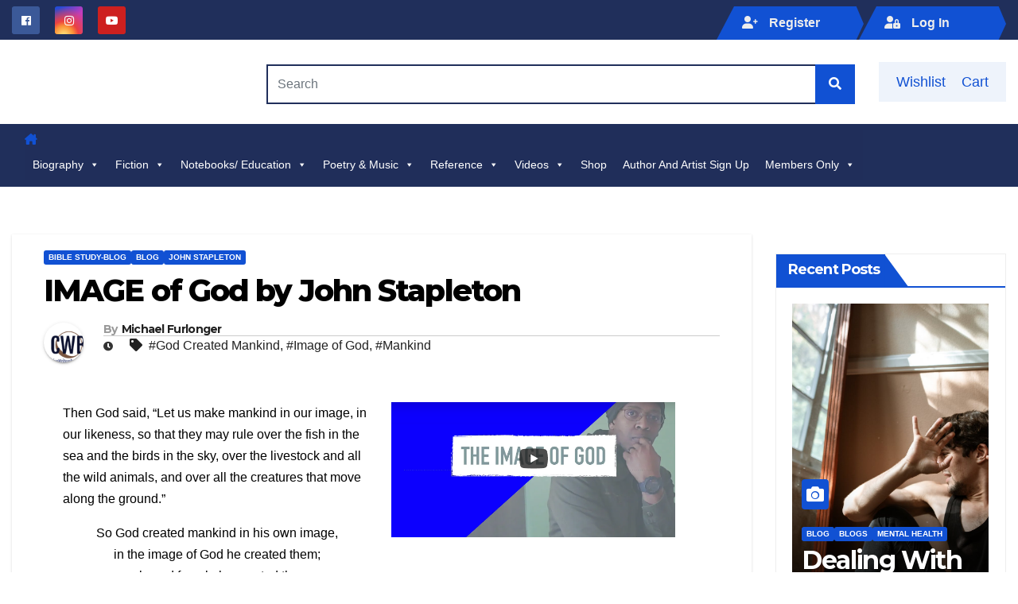

--- FILE ---
content_type: text/html; charset=UTF-8
request_url: https://christianwritersbookstore.com/image-of-god-by-john-stapleton/
body_size: 53056
content:
<!DOCTYPE html>
<html lang="en-US">
<head>
<meta charset="UTF-8">
<meta name="viewport" content="width=device-width, initial-scale=1">
<link rel="profile" href="http://gmpg.org/xfn/11">
<script type="text/javascript">
  WebFontConfig = {"google":{"families":["Open+Sans:r:latin,latin-ext","Alegreya+Sans:r,i,b,bi:latin,latin-ext"]},"api_url":"https:\/\/fonts-api.wp.com\/css"};
  (function() {
    var wf = document.createElement('script');
    wf.src = 'https://christianwritersbookstore.com/wp-content/mu-plugins/wpcomsh/vendor/automattic/custom-fonts/js/webfont.js';
    wf.type = 'text/javascript';
    wf.async = 'true';
    var s = document.getElementsByTagName('script')[0];
    s.parentNode.insertBefore(wf, s);
	})();
</script><style id="jetpack-custom-fonts-css"></style>
<meta name='robots' content='index, follow, max-image-preview:large, max-snippet:-1, max-video-preview:-1' />
<!-- Jetpack Site Verification Tags -->
<meta name="google-site-verification" content="google-site-verification=YOE96Cls3ebnZRDGb_GAnsP0YDVU-uUmK_iC5kpU-5Q" />
<script>window._wca = window._wca || [];</script>

	<!-- This site is optimized with the Yoast SEO plugin v26.6 - https://yoast.com/wordpress/plugins/seo/ -->
	<title>IMAGE of God by John Stapleton - ChristianWritersBookstore.com</title>
	<meta name="description" content="YouTuber John Stapleton brings focus on the Creation Story on how God designed mankind in His image. This should be a cherished doctrine." />
	<link rel="canonical" href="https://christianwritersbookstore.com/image-of-god-by-john-stapleton/" />
	<meta property="og:locale" content="en_US" />
	<meta property="og:type" content="article" />
	<meta property="og:title" content="IMAGE of God by John Stapleton - ChristianWritersBookstore.com" />
	<meta property="og:description" content="YouTuber John Stapleton brings focus on the Creation Story on how God designed mankind in His image. This should be a cherished doctrine." />
	<meta property="og:url" content="https://christianwritersbookstore.com/image-of-god-by-john-stapleton/" />
	<meta property="og:site_name" content="ChristianWritersBookstore.com" />
	<meta property="article:publisher" content="https://www.facebook.com/ChristianWritersBookstore/" />
	<meta property="article:published_time" content="2021-01-19T21:50:02+00:00" />
	<meta property="article:modified_time" content="2022-03-09T17:14:58+00:00" />
	<meta property="og:image" content="https://christianwritersbookstore.com/wp-content/uploads/2021/01/John-Stapleton-Image-of-God-Gen-2.png" />
	<meta name="author" content="Michael Furlonger" />
	<meta name="twitter:card" content="summary_large_image" />
	<meta name="twitter:label1" content="Written by" />
	<meta name="twitter:data1" content="Michael Furlonger" />
	<meta name="twitter:label2" content="Est. reading time" />
	<meta name="twitter:data2" content="4 minutes" />
	<script type="application/ld+json" class="yoast-schema-graph">{"@context":"https://schema.org","@graph":[{"@type":"Article","@id":"https://christianwritersbookstore.com/image-of-god-by-john-stapleton/#article","isPartOf":{"@id":"https://christianwritersbookstore.com/image-of-god-by-john-stapleton/"},"author":{"name":"Michael Furlonger","@id":"https://christianwritersbookstore.com/#/schema/person/186e2169832477e1bd76d4354395d4c0"},"headline":"IMAGE of God by John Stapleton","datePublished":"2021-01-19T21:50:02+00:00","dateModified":"2022-03-09T17:14:58+00:00","mainEntityOfPage":{"@id":"https://christianwritersbookstore.com/image-of-god-by-john-stapleton/"},"wordCount":782,"commentCount":0,"publisher":{"@id":"https://christianwritersbookstore.com/#organization"},"image":{"@id":"https://christianwritersbookstore.com/image-of-god-by-john-stapleton/#primaryimage"},"thumbnailUrl":"https://christianwritersbookstore.com/wp-content/uploads/2021/01/John-Stapleton-Image-of-God-Gen-2.png","keywords":["God Created Mankind","Image of God","Mankind"],"articleSection":["Bible Study-Blog","Blog","John Stapleton"],"inLanguage":"en-US","potentialAction":[{"@type":"CommentAction","name":"Comment","target":["https://christianwritersbookstore.com/image-of-god-by-john-stapleton/#respond"]}]},{"@type":"WebPage","@id":"https://christianwritersbookstore.com/image-of-god-by-john-stapleton/","url":"https://christianwritersbookstore.com/image-of-god-by-john-stapleton/","name":"IMAGE of God by John Stapleton - ChristianWritersBookstore.com","isPartOf":{"@id":"https://christianwritersbookstore.com/#website"},"primaryImageOfPage":{"@id":"https://christianwritersbookstore.com/image-of-god-by-john-stapleton/#primaryimage"},"image":{"@id":"https://christianwritersbookstore.com/image-of-god-by-john-stapleton/#primaryimage"},"thumbnailUrl":"https://christianwritersbookstore.com/wp-content/uploads/2021/01/John-Stapleton-Image-of-God-Gen-2.png","datePublished":"2021-01-19T21:50:02+00:00","dateModified":"2022-03-09T17:14:58+00:00","description":"YouTuber John Stapleton brings focus on the Creation Story on how God designed mankind in His image. This should be a cherished doctrine.","breadcrumb":{"@id":"https://christianwritersbookstore.com/image-of-god-by-john-stapleton/#breadcrumb"},"inLanguage":"en-US","potentialAction":[{"@type":"ReadAction","target":["https://christianwritersbookstore.com/image-of-god-by-john-stapleton/"]}]},{"@type":"ImageObject","inLanguage":"en-US","@id":"https://christianwritersbookstore.com/image-of-god-by-john-stapleton/#primaryimage","url":"https://i0.wp.com/christianwritersbookstore.com/wp-content/uploads/2021/01/John-Stapleton-Image-of-God-Gen-2.png?fit=684%2C326&ssl=1","contentUrl":"https://i0.wp.com/christianwritersbookstore.com/wp-content/uploads/2021/01/John-Stapleton-Image-of-God-Gen-2.png?fit=684%2C326&ssl=1","width":684,"height":326},{"@type":"BreadcrumbList","@id":"https://christianwritersbookstore.com/image-of-god-by-john-stapleton/#breadcrumb","itemListElement":[{"@type":"ListItem","position":1,"name":"Home","item":"https://christianwritersbookstore.com/"},{"@type":"ListItem","position":2,"name":"IMAGE of God by John Stapleton"}]},{"@type":"WebSite","@id":"https://christianwritersbookstore.com/#website","url":"https://christianwritersbookstore.com/","name":"ChristianWritersBookstore.com","description":"Christian Writers Supporting Christian Writers","publisher":{"@id":"https://christianwritersbookstore.com/#organization"},"potentialAction":[{"@type":"SearchAction","target":{"@type":"EntryPoint","urlTemplate":"https://christianwritersbookstore.com/?s={search_term_string}"},"query-input":{"@type":"PropertyValueSpecification","valueRequired":true,"valueName":"search_term_string"}}],"inLanguage":"en-US"},{"@type":"Organization","@id":"https://christianwritersbookstore.com/#organization","name":"ChristianWritersBookstore","url":"https://christianwritersbookstore.com/","logo":{"@type":"ImageObject","inLanguage":"en-US","@id":"https://christianwritersbookstore.com/#/schema/logo/image/","url":"https://i0.wp.com/christianwritersbookstore.com/wp-content/uploads/2021/08/cropped-cropped-cropped-christianwritersbookstore-logo-black-circle-1.png?fit=1085%2C1085&ssl=1","contentUrl":"https://i0.wp.com/christianwritersbookstore.com/wp-content/uploads/2021/08/cropped-cropped-cropped-christianwritersbookstore-logo-black-circle-1.png?fit=1085%2C1085&ssl=1","width":1085,"height":1085,"caption":"ChristianWritersBookstore"},"image":{"@id":"https://christianwritersbookstore.com/#/schema/logo/image/"},"sameAs":["https://www.facebook.com/ChristianWritersBookstore/","https://www.instagram.com/christianwritersbookstore/","https://www.youtube.com/c/ChristianWritersBookstore"]},{"@type":"Person","@id":"https://christianwritersbookstore.com/#/schema/person/186e2169832477e1bd76d4354395d4c0","name":"Michael Furlonger","image":{"@type":"ImageObject","inLanguage":"en-US","@id":"https://christianwritersbookstore.com/#/schema/person/image/","url":"https://christianwritersbookstore.com/wp-content/uploads/avatars/65028115/1687368314-bpfull.png","contentUrl":"https://christianwritersbookstore.com/wp-content/uploads/avatars/65028115/1687368314-bpfull.png","caption":"Michael Furlonger"},"description":"ChristianWritersBookstore.com is designed to help and showcase the work of Christian authors, bloggers, podcasters, and merchandisers.","sameAs":["http://christianwritersbookstore.com"],"url":"https://christianwritersbookstore.com/members/mikefurlonger/"}]}</script>
	<!-- / Yoast SEO plugin. -->


<link rel='dns-prefetch' href='//stats.wp.com' />
<link rel='dns-prefetch' href='//secure.gravatar.com' />
<link rel='dns-prefetch' href='//capi-automation.s3.us-east-2.amazonaws.com' />
<link rel='dns-prefetch' href='//fonts-api.wp.com' />
<link rel='dns-prefetch' href='//use.fontawesome.com' />
<link rel='dns-prefetch' href='//widgets.wp.com' />
<link rel='dns-prefetch' href='//jetpack.wordpress.com' />
<link rel='dns-prefetch' href='//s0.wp.com' />
<link rel='dns-prefetch' href='//public-api.wordpress.com' />
<link rel='dns-prefetch' href='//0.gravatar.com' />
<link rel='dns-prefetch' href='//1.gravatar.com' />
<link rel='dns-prefetch' href='//2.gravatar.com' />
<link rel='preconnect' href='//c0.wp.com' />
<link rel='preconnect' href='//i0.wp.com' />
<link rel="alternate" type="application/rss+xml" title="ChristianWritersBookstore.com &raquo; Feed" href="https://christianwritersbookstore.com/feed/" />
<link rel="alternate" type="application/rss+xml" title="ChristianWritersBookstore.com &raquo; Comments Feed" href="https://christianwritersbookstore.com/comments/feed/" />
<link rel="alternate" type="application/rss+xml" title="ChristianWritersBookstore.com &raquo; IMAGE of God by John Stapleton Comments Feed" href="https://christianwritersbookstore.com/image-of-god-by-john-stapleton/feed/" />
<link rel="alternate" title="oEmbed (JSON)" type="application/json+oembed" href="https://christianwritersbookstore.com/wp-json/oembed/1.0/embed?url=https%3A%2F%2Fchristianwritersbookstore.com%2Fimage-of-god-by-john-stapleton%2F" />
<link rel="alternate" title="oEmbed (XML)" type="text/xml+oembed" href="https://christianwritersbookstore.com/wp-json/oembed/1.0/embed?url=https%3A%2F%2Fchristianwritersbookstore.com%2Fimage-of-god-by-john-stapleton%2F&#038;format=xml" />
<style id='wp-img-auto-sizes-contain-inline-css'>
img:is([sizes=auto i],[sizes^="auto," i]){contain-intrinsic-size:3000px 1500px}
/*# sourceURL=wp-img-auto-sizes-contain-inline-css */
</style>

<link rel='stylesheet' id='youzify-wall-css' href='https://christianwritersbookstore.com/wp-content/plugins/youzify/includes/public/assets/css/youzify-wall.min.css?ver=1.3.5' media='all' />
<link rel='stylesheet' id='youzify-profile-css' href='https://christianwritersbookstore.com/wp-content/plugins/youzify/includes/public/assets/css/youzify-profile.min.css?ver=1.3.5' media='all' />
<link rel='stylesheet' id='youzify-carousel-css-css' href='https://christianwritersbookstore.com/wp-content/plugins/youzify/includes/public/assets/css/youzify-owl-carousel.min.css?ver=1.3.5' media='all' />
<link rel='stylesheet' id='youzify-customStyle-css' href='https://christianwritersbookstore.com/wp-content/plugins/youzify/includes/admin/assets/css/custom-script.css?ver=6.9' media='all' />
<style id='youzify-customStyle-inline-css'>

                    #youzify-profile-navmenu {
                	background-color: #ffffff !important;
                    }

                    .youzify-scrolltotop i:hover {
                	background-color: #000000 !important;
                    }
.youzify-widget.youzify-wall_media.youzify_effect.without-title.youzify-white-bg.youzify-wg-title-icon-bg.fadeIn{display:none;}

:root {
    --yzfy-scheme-color: #0066bf !important;
    --yzfy-scheme-text-color: #ffffff !important;
}

body .youzify div.item-list-tabs li.youzify-activity-show-search .youzify-activity-show-search-form i,
body #youzify-wall-nav .item-list-tabs li#activity-filter-select label,
body .youzify-media-filter .youzify-filter-item .youzify-current-filter,
body .youzify-community-hashtags .youzify-hashtag-item:hover,
body .youzify table tfoot tr,
body .youzify table thead tr,
body #youzify-group-body h1:before,
body .youzify-product-actions .youzify-addtocart,
body .youzify .checkout_coupon,
body .youzify .youzify-wc-box-title h3,
body .youzify .woocommerce-customer-details h2,
body .youzify .youzify-wc-main-content .track_order .form-row button,
body .youzify-view-order .youzify-wc-main-content > p mark.order-status,
body .youzify .youzify-wc-main-content button[type='submit'],
body .youzify .youzify-wc-main-content #payment #place_order,
body .youzify .youzify-wc-main-content h3,
body .youzify .wc-proceed-to-checkout a.checkout-button,
body .youzify .wc-proceed-to-checkout a.checkout-button:hover,
body .youzify .youzify-wc-main-content .woocommerce-checkout-review-order table.shop_table tfoot .order-total,
body .youzify .youzify-wc-main-content .woocommerce-checkout-review-order table.shop_table thead,
body .youzify .youzify-wc-main-content table.shop_table td a.woocommerce-MyAccount-downloads-file:before,
body .youzify .youzify-wc-main-content table.shop_table td a.view:before,
body .youzify table.shop_table.order_details tfoot tr:last-child,
body .youzify .youzify-wc-main-content table.shop_table td.actions .coupon button,
body .youzify .youzify-wc-main-content table.shop_table td.woocommerce-orders-table__cell-order-number a,
body .youzify .youzify-wc-main-content table.shop_table thead,
body .youzify-forums-topic-item .youzify-forums-topic-icon i,
body .youzify-forums-forum-item .youzify-forums-forum-icon i,
body div.bbp-submit-wrapper button,
body #bbpress-forums li.bbp-header,
body #bbpress-forums .bbp-search-form #bbp_search_submit,
body #bbpress-forums #bbp-search-form #bbp_search_submit,
body .widget_display_search #bbp_search_submit,
body .widget_display_forums li a:before,
body .widget_display_views li .bbp-view-title:before,
body .widget_display_topics li:before,
body #bbpress-forums li.bbp-footer,
body .bbp-pagination .page-numbers.current,
body .youzify-items-list-widget .youzify-list-item .youzify-item-action .youzify-add-button i,
body #youzify-members-list .youzify-user-actions .friendship-button .requested,
body .youzify-wall-embed .youzify-embed-action .friendship-button a.requested,
body .youzify-widget .youzify-user-tags .youzify-utag-values .youzify-utag-value-item,
body .item-list-tabs #search-message-form #messages_search_submit,
body #youzify-groups-list .action .group-button .membership-requested,
body #youzify-members-list .youzify-user-actions .friendship-button a,
body #youzify-groups-list .action .group-button .request-membership,
body .youzify-wall-embed .youzify-embed-action .friendship-button a,
body .youzify-group-manage-members-search #members_search_submit,
body #youzify-groups-list .action .group-button .accept-invite,
body .notifications-options-nav #notification-bulk-manage,
body .notifications .notification-actions .mark-read span,
body .sitewide-notices .thread-options .activate-notice,
body #youzify-groups-list .action .group-button .join-group,
body .youzify-social-buttons .friendship-button a.requested,
body #youzify-directory-search-box form input[type=submit],
body .youzify-user-actions .friendship-button a.requested,
body .youzify-wall-embed .youzify-embed-action .group-button a,
body #youzify-group-buttons .group-button a.join-group,
body .messages-notices .thread-options .read span,
body .youzify-social-buttons .friendship-button a,
body #search-members-form #members_search_submit,
body .messages-options-nav #messages-bulk-manage,
body .youzify-group-settings-tab input[type='submit'],
body .youzify-user-actions .friendship-button a.add,
body #group-settings-form input[type='submit'],
body .youzify-product-content .youzify-featured-product,
body .my-friends #friend-list .action a.accept,
body .youzify-wall-new-post .youzify-post-more-button,
body .group-request-list .action .accept a,
body #message-recipients .highlight-icon i,
body .youzify-pagination .page-numbers.current,
body .youzify-project-content .youzify-project-type,
body .youzify-author .youzify-account-settings,
body .youzify-product-actions .youzify-addtocart,
body .group-button.request-membership,
body #send_message_form .submit #send,
body #send-invite-form .submit input,
body #send-reply #send_reply_button,
body .youzify-wall-actions .youzify-wall-post,
body .youzify-post-content .youzify-post-type,
body .youzify-nav-effect .youzify-menu-border,
body #group-create-tabs li.current,
body .group-button.accept-invite,
body .youzify-tab-post .youzify-read-more,
body .group-button.join-group,
body .youzify-service-icon i:hover,
body .youzify-loading .youzify_msg,
body .youzify-scrolltotop i:hover,
body .youzify-post .youzify-read-more,
body .youzify-author .youzify-login,
body .pagination .current,
body .youzify-tab-title-box,
body #youzify button[type='submit'],
body .youzify-wall-file-post,
body .youzify-current-bg-color,
body .youzify-current-checked-bg-color:checked,
body .button.accept {
            background-color: var(--yzfy-scheme-color) !important;
            color: var(--yzfy-scheme-text-color) !important;
        }

@media screen and ( max-width: 768px ) {
body #youzify .youzify-group div.item-list-tabs li.last label,
body #youzify .youzify-profile div.item-list-tabs li.last label,
body #youzify .youzify-directory-filter .item-list-tabs li#groups-order-select label,
body #youzify .youzify-directory-filter .item-list-tabs li#members-order-select label {
    background-color: var(--yzfy-scheme-color) !important;
    color: var(--yzfy-scheme-text-color);
}
}
        body .youzify-bbp-topic-head-meta .youzify-bbp-head-meta-last-updated a:not(.bbp-author-name),
        body .widget_display_topics li .topic-author a.bbp-author-name,
        body .activity-header .activity-head p a:not(:first-child),
        body #message-recipients .highlight .highlight-meta a,
        body .thread-sender .thread-from .from .thread-count,
        body .youzify-profile-navmenu .youzify-navbar-item a:hover i,
        body .widget_display_replies li a.bbp-author-name,
        body .youzify-profile-navmenu .youzify-navbar-item a:hover,
        body .youzify-link-main-content .youzify-link-url:hover,
        body .youzify-wall-new-post .youzify-post-title a:hover,
        body .youzify-recent-posts .youzify-post-title a:hover,
        body .youzify-post-content .youzify-post-title a:hover,
        body .youzify-group-settings-tab fieldset legend,
        body .youzify-wall-link-data .youzify-wall-link-url,
        body .youzify-tab-post .youzify-post-title a:hover,
        body .youzify-project-tags .youzify-tag-symbole,
        body .youzify-post-tags .youzify-tag-symbole,
        body .youzify-group-navmenu li a:hover {
            color: var(--yzfy-scheme-color) !important;
        }

        body .youzify-bbp-topic-head,
        body .youzify .youzify-wc-main-content address .youzify-bullet,
        body .youzify-profile-navmenu .youzify-navbar-item.youzify-active-menu,
        body .youzify-group-navmenu li.current {
            border-color: var(--yzfy-scheme-color) !important;
        }

        body .quote-with-img:before,
        body .youzify-link-content,
        body .youzify-no-thumbnail,
        body a.youzify-settings-widget {
            background: var(--yzfy-scheme-color) url(https://christianwritersbookstore.com/wp-content/plugins/youzify/includes/public/assets/images/dotted-bg.png) !important;
        }
    
/*# sourceURL=youzify-customStyle-inline-css */
</style>
<link rel='stylesheet' id='dashicons-css' href='https://c0.wp.com/c/6.9/wp-includes/css/dashicons.min.css' media='all' />
<link rel='stylesheet' id='newsup-parent-style-css' href='https://christianwritersbookstore.com/wp-content/themes/newsup/style.css?ver=6.9' media='all' />
<style id='wp-emoji-styles-inline-css'>

	img.wp-smiley, img.emoji {
		display: inline !important;
		border: none !important;
		box-shadow: none !important;
		height: 1em !important;
		width: 1em !important;
		margin: 0 0.07em !important;
		vertical-align: -0.1em !important;
		background: none !important;
		padding: 0 !important;
	}
/*# sourceURL=wp-emoji-styles-inline-css */
</style>
<link rel='stylesheet' id='wp-block-library-css' href='https://christianwritersbookstore.com/wp-content/plugins/gutenberg/build/styles/block-library/style.css?ver=22.2.0' media='all' />
<style id='wp-block-library-inline-css'>
.has-text-align-justify{text-align:justify;}

/*# sourceURL=wp-block-library-inline-css */
</style><style id='wp-block-buttons-inline-css'>
.wp-block-buttons{box-sizing:border-box}.wp-block-buttons.is-vertical{flex-direction:column}.wp-block-buttons.is-vertical>.wp-block-button:last-child{margin-bottom:0}.wp-block-buttons>.wp-block-button{display:inline-block;margin:0}.wp-block-buttons.is-content-justification-left{justify-content:flex-start}.wp-block-buttons.is-content-justification-left.is-vertical{align-items:flex-start}.wp-block-buttons.is-content-justification-center{justify-content:center}.wp-block-buttons.is-content-justification-center.is-vertical{align-items:center}.wp-block-buttons.is-content-justification-right{justify-content:flex-end}.wp-block-buttons.is-content-justification-right.is-vertical{align-items:flex-end}.wp-block-buttons.is-content-justification-space-between{justify-content:space-between}.wp-block-buttons.aligncenter{text-align:center}.wp-block-buttons:not(.is-content-justification-space-between,.is-content-justification-right,.is-content-justification-left,.is-content-justification-center) .wp-block-button.aligncenter{margin-left:auto;margin-right:auto;width:100%}.wp-block-buttons[style*=text-decoration] .wp-block-button,.wp-block-buttons[style*=text-decoration] .wp-block-button__link{text-decoration:inherit}.wp-block-buttons.has-custom-font-size .wp-block-button__link{font-size:inherit}.wp-block-buttons .wp-block-button__link{width:100%}.wp-block-button.aligncenter{text-align:center}
/*# sourceURL=https://christianwritersbookstore.com/wp-content/plugins/gutenberg/build/styles/block-library/buttons/style.css */
</style>
<style id='wp-block-embed-inline-css'>
.wp-block-embed.alignleft,.wp-block-embed.alignright,.wp-block[data-align=left]>[data-type="core/embed"],.wp-block[data-align=right]>[data-type="core/embed"]{max-width:360px;width:100%}.wp-block-embed.alignleft .wp-block-embed__wrapper,.wp-block-embed.alignright .wp-block-embed__wrapper,.wp-block[data-align=left]>[data-type="core/embed"] .wp-block-embed__wrapper,.wp-block[data-align=right]>[data-type="core/embed"] .wp-block-embed__wrapper{min-width:280px}.wp-block-cover .wp-block-embed{min-height:240px;min-width:320px}.wp-block-group.is-layout-flex .wp-block-embed{flex:1 1 0%;min-width:0}.wp-block-embed{overflow-wrap:break-word}.wp-block-embed :where(figcaption){margin-bottom:1em;margin-top:.5em}.wp-block-embed iframe{max-width:100%}.wp-block-embed__wrapper{position:relative}.wp-embed-responsive .wp-has-aspect-ratio .wp-block-embed__wrapper:before{content:"";display:block;padding-top:50%}.wp-embed-responsive .wp-has-aspect-ratio iframe{bottom:0;height:100%;left:0;position:absolute;right:0;top:0;width:100%}.wp-embed-responsive .wp-embed-aspect-21-9 .wp-block-embed__wrapper:before{padding-top:42.85%}.wp-embed-responsive .wp-embed-aspect-18-9 .wp-block-embed__wrapper:before{padding-top:50%}.wp-embed-responsive .wp-embed-aspect-16-9 .wp-block-embed__wrapper:before{padding-top:56.25%}.wp-embed-responsive .wp-embed-aspect-4-3 .wp-block-embed__wrapper:before{padding-top:75%}.wp-embed-responsive .wp-embed-aspect-1-1 .wp-block-embed__wrapper:before{padding-top:100%}.wp-embed-responsive .wp-embed-aspect-9-16 .wp-block-embed__wrapper:before{padding-top:177.77%}.wp-embed-responsive .wp-embed-aspect-1-2 .wp-block-embed__wrapper:before{padding-top:200%}
/*# sourceURL=https://christianwritersbookstore.com/wp-content/plugins/gutenberg/build/styles/block-library/embed/style.css */
</style>
<style id='wp-block-embed-theme-inline-css'>
.wp-block-embed :where(figcaption){color:#555;font-size:13px;text-align:center}.is-dark-theme .wp-block-embed :where(figcaption){color:#ffffffa6}.wp-block-embed{margin:0 0 1em}
/*# sourceURL=https://christianwritersbookstore.com/wp-content/plugins/gutenberg/build/styles/block-library/embed/theme.css */
</style>
<style id='wp-block-group-inline-css'>
.wp-block-group{box-sizing:border-box}:where(.wp-block-group.wp-block-group-is-layout-constrained){position:relative}
/*# sourceURL=https://christianwritersbookstore.com/wp-content/plugins/gutenberg/build/styles/block-library/group/style.css */
</style>
<style id='wp-block-group-theme-inline-css'>
:where(.wp-block-group.has-background){padding:1.25em 2.375em}
/*# sourceURL=https://christianwritersbookstore.com/wp-content/plugins/gutenberg/build/styles/block-library/group/theme.css */
</style>
<style id='wp-block-paragraph-inline-css'>
.is-small-text{font-size:.875em}.is-regular-text{font-size:1em}.is-large-text{font-size:2.25em}.is-larger-text{font-size:3em}.has-drop-cap:not(:focus):first-letter{float:left;font-size:8.4em;font-style:normal;font-weight:100;line-height:.68;margin:.05em .1em 0 0;text-transform:uppercase}body.rtl .has-drop-cap:not(:focus):first-letter{float:none;margin-left:.1em}p.has-drop-cap.has-background{overflow:hidden}:root :where(p.has-background){padding:1.25em 2.375em}:where(p.has-text-color:not(.has-link-color)) a{color:inherit}p.has-text-align-left[style*="writing-mode:vertical-lr"],p.has-text-align-right[style*="writing-mode:vertical-rl"]{rotate:180deg}
/*# sourceURL=https://christianwritersbookstore.com/wp-content/plugins/gutenberg/build/styles/block-library/paragraph/style.css */
</style>
<style id='wp-block-separator-inline-css'>
@charset "UTF-8";.wp-block-separator{border:none;border-top:2px solid}:root :where(.wp-block-separator.is-style-dots){height:auto;line-height:1;text-align:center}:root :where(.wp-block-separator.is-style-dots):before{color:currentColor;content:"···";font-family:serif;font-size:1.5em;letter-spacing:2em;padding-left:2em}.wp-block-separator.is-style-dots{background:none!important;border:none!important}
/*# sourceURL=https://christianwritersbookstore.com/wp-content/plugins/gutenberg/build/styles/block-library/separator/style.css */
</style>
<style id='wp-block-separator-theme-inline-css'>
.wp-block-separator.has-css-opacity{opacity:.4}.wp-block-separator{border:none;border-bottom:2px solid;margin-left:auto;margin-right:auto}.wp-block-separator.has-alpha-channel-opacity{opacity:1}.wp-block-separator:not(.is-style-wide):not(.is-style-dots){width:100px}.wp-block-separator.has-background:not(.is-style-dots){border-bottom:none;height:1px}.wp-block-separator.has-background:not(.is-style-wide):not(.is-style-dots){height:2px}
/*# sourceURL=https://christianwritersbookstore.com/wp-content/plugins/gutenberg/build/styles/block-library/separator/theme.css */
</style>
<link rel='stylesheet' id='jetpack-layout-grid-css' href='https://christianwritersbookstore.com/wp-content/plugins/layout-grid/style.css?ver=1743174953' media='all' />
<style id='wp-block-heading-inline-css'>
h1:where(.wp-block-heading).has-background,h2:where(.wp-block-heading).has-background,h3:where(.wp-block-heading).has-background,h4:where(.wp-block-heading).has-background,h5:where(.wp-block-heading).has-background,h6:where(.wp-block-heading).has-background{padding:1.25em 2.375em}h1.has-text-align-left[style*=writing-mode]:where([style*=vertical-lr]),h1.has-text-align-right[style*=writing-mode]:where([style*=vertical-rl]),h2.has-text-align-left[style*=writing-mode]:where([style*=vertical-lr]),h2.has-text-align-right[style*=writing-mode]:where([style*=vertical-rl]),h3.has-text-align-left[style*=writing-mode]:where([style*=vertical-lr]),h3.has-text-align-right[style*=writing-mode]:where([style*=vertical-rl]),h4.has-text-align-left[style*=writing-mode]:where([style*=vertical-lr]),h4.has-text-align-right[style*=writing-mode]:where([style*=vertical-rl]),h5.has-text-align-left[style*=writing-mode]:where([style*=vertical-lr]),h5.has-text-align-right[style*=writing-mode]:where([style*=vertical-rl]),h6.has-text-align-left[style*=writing-mode]:where([style*=vertical-lr]),h6.has-text-align-right[style*=writing-mode]:where([style*=vertical-rl]){rotate:180deg}
/*# sourceURL=https://christianwritersbookstore.com/wp-content/plugins/gutenberg/build/styles/block-library/heading/style.css */
</style>
<style id='wp-block-image-inline-css'>
.wp-block-image>a,.wp-block-image>figure>a{display:inline-block}.wp-block-image img{box-sizing:border-box;height:auto;max-width:100%;vertical-align:bottom}@media not (prefers-reduced-motion){.wp-block-image img.hide{visibility:hidden}.wp-block-image img.show{animation:show-content-image .4s}}.wp-block-image[style*=border-radius] img,.wp-block-image[style*=border-radius]>a{border-radius:inherit}.wp-block-image.has-custom-border img{box-sizing:border-box}.wp-block-image.aligncenter{text-align:center}.wp-block-image.alignfull>a,.wp-block-image.alignwide>a{width:100%}.wp-block-image.alignfull img,.wp-block-image.alignwide img{height:auto;width:100%}.wp-block-image .aligncenter,.wp-block-image .alignleft,.wp-block-image .alignright,.wp-block-image.aligncenter,.wp-block-image.alignleft,.wp-block-image.alignright{display:table}.wp-block-image .aligncenter>figcaption,.wp-block-image .alignleft>figcaption,.wp-block-image .alignright>figcaption,.wp-block-image.aligncenter>figcaption,.wp-block-image.alignleft>figcaption,.wp-block-image.alignright>figcaption{caption-side:bottom;display:table-caption}.wp-block-image .alignleft{float:left;margin:.5em 1em .5em 0}.wp-block-image .alignright{float:right;margin:.5em 0 .5em 1em}.wp-block-image .aligncenter{margin-left:auto;margin-right:auto}.wp-block-image :where(figcaption){margin-bottom:1em;margin-top:.5em}.wp-block-image.is-style-circle-mask img{border-radius:9999px}@supports ((-webkit-mask-image:none) or (mask-image:none)) or (-webkit-mask-image:none){.wp-block-image.is-style-circle-mask img{border-radius:0;-webkit-mask-image:url('data:image/svg+xml;utf8,<svg viewBox="0 0 100 100" xmlns="http://www.w3.org/2000/svg"><circle cx="50" cy="50" r="50"/></svg>');mask-image:url('data:image/svg+xml;utf8,<svg viewBox="0 0 100 100" xmlns="http://www.w3.org/2000/svg"><circle cx="50" cy="50" r="50"/></svg>');mask-mode:alpha;-webkit-mask-position:center;mask-position:center;-webkit-mask-repeat:no-repeat;mask-repeat:no-repeat;-webkit-mask-size:contain;mask-size:contain}}:root :where(.wp-block-image.is-style-rounded img,.wp-block-image .is-style-rounded img){border-radius:9999px}.wp-block-image figure{margin:0}.wp-lightbox-container{display:flex;flex-direction:column;position:relative}.wp-lightbox-container img{cursor:zoom-in}.wp-lightbox-container img:hover+button{opacity:1}.wp-lightbox-container button{align-items:center;backdrop-filter:blur(16px) saturate(180%);background-color:#5a5a5a40;border:none;border-radius:4px;cursor:zoom-in;display:flex;height:20px;justify-content:center;opacity:0;padding:0;position:absolute;right:16px;text-align:center;top:16px;width:20px;z-index:100}@media not (prefers-reduced-motion){.wp-lightbox-container button{transition:opacity .2s ease}}.wp-lightbox-container button:focus-visible{outline:3px auto #5a5a5a40;outline:3px auto -webkit-focus-ring-color;outline-offset:3px}.wp-lightbox-container button:hover{cursor:pointer;opacity:1}.wp-lightbox-container button:focus{opacity:1}.wp-lightbox-container button:focus,.wp-lightbox-container button:hover,.wp-lightbox-container button:not(:hover):not(:active):not(.has-background){background-color:#5a5a5a40;border:none}.wp-lightbox-overlay{box-sizing:border-box;cursor:zoom-out;height:100vh;left:0;overflow:hidden;position:fixed;top:0;visibility:hidden;width:100%;z-index:100000}.wp-lightbox-overlay .close-button{align-items:center;cursor:pointer;display:flex;justify-content:center;min-height:40px;min-width:40px;padding:0;position:absolute;right:calc(env(safe-area-inset-right) + 16px);top:calc(env(safe-area-inset-top) + 16px);z-index:5000000}.wp-lightbox-overlay .close-button:focus,.wp-lightbox-overlay .close-button:hover,.wp-lightbox-overlay .close-button:not(:hover):not(:active):not(.has-background){background:none;border:none}.wp-lightbox-overlay .lightbox-image-container{height:var(--wp--lightbox-container-height);left:50%;overflow:hidden;position:absolute;top:50%;transform:translate(-50%,-50%);transform-origin:top left;width:var(--wp--lightbox-container-width);z-index:9999999999}.wp-lightbox-overlay .wp-block-image{align-items:center;box-sizing:border-box;display:flex;height:100%;justify-content:center;margin:0;position:relative;transform-origin:0 0;width:100%;z-index:3000000}.wp-lightbox-overlay .wp-block-image img{height:var(--wp--lightbox-image-height);min-height:var(--wp--lightbox-image-height);min-width:var(--wp--lightbox-image-width);width:var(--wp--lightbox-image-width)}.wp-lightbox-overlay .wp-block-image figcaption{display:none}.wp-lightbox-overlay button{background:none;border:none}.wp-lightbox-overlay .scrim{background-color:#fff;height:100%;opacity:.9;position:absolute;width:100%;z-index:2000000}.wp-lightbox-overlay.active{visibility:visible}@media not (prefers-reduced-motion){.wp-lightbox-overlay.active{animation:turn-on-visibility .25s both}.wp-lightbox-overlay.active img{animation:turn-on-visibility .35s both}.wp-lightbox-overlay.show-closing-animation:not(.active){animation:turn-off-visibility .35s both}.wp-lightbox-overlay.show-closing-animation:not(.active) img{animation:turn-off-visibility .25s both}.wp-lightbox-overlay.zoom.active{animation:none;opacity:1;visibility:visible}.wp-lightbox-overlay.zoom.active .lightbox-image-container{animation:lightbox-zoom-in .4s}.wp-lightbox-overlay.zoom.active .lightbox-image-container img{animation:none}.wp-lightbox-overlay.zoom.active .scrim{animation:turn-on-visibility .4s forwards}.wp-lightbox-overlay.zoom.show-closing-animation:not(.active){animation:none}.wp-lightbox-overlay.zoom.show-closing-animation:not(.active) .lightbox-image-container{animation:lightbox-zoom-out .4s}.wp-lightbox-overlay.zoom.show-closing-animation:not(.active) .lightbox-image-container img{animation:none}.wp-lightbox-overlay.zoom.show-closing-animation:not(.active) .scrim{animation:turn-off-visibility .4s forwards}}@keyframes show-content-image{0%{visibility:hidden}99%{visibility:hidden}to{visibility:visible}}@keyframes turn-on-visibility{0%{opacity:0}to{opacity:1}}@keyframes turn-off-visibility{0%{opacity:1;visibility:visible}99%{opacity:0;visibility:visible}to{opacity:0;visibility:hidden}}@keyframes lightbox-zoom-in{0%{transform:translate(calc((-100vw + var(--wp--lightbox-scrollbar-width))/2 + var(--wp--lightbox-initial-left-position)),calc(-50vh + var(--wp--lightbox-initial-top-position))) scale(var(--wp--lightbox-scale))}to{transform:translate(-50%,-50%) scale(1)}}@keyframes lightbox-zoom-out{0%{transform:translate(-50%,-50%) scale(1);visibility:visible}99%{visibility:visible}to{transform:translate(calc((-100vw + var(--wp--lightbox-scrollbar-width))/2 + var(--wp--lightbox-initial-left-position)),calc(-50vh + var(--wp--lightbox-initial-top-position))) scale(var(--wp--lightbox-scale));visibility:hidden}}
/*# sourceURL=https://christianwritersbookstore.com/wp-content/plugins/gutenberg/build/styles/block-library/image/style.css */
</style>
<style id='wp-block-image-theme-inline-css'>
:root :where(.wp-block-image figcaption){color:#555;font-size:13px;text-align:center}.is-dark-theme :root :where(.wp-block-image figcaption){color:#ffffffa6}.wp-block-image{margin:0 0 1em}
/*# sourceURL=https://christianwritersbookstore.com/wp-content/plugins/gutenberg/build/styles/block-library/image/theme.css */
</style>
<style id='wp-block-list-inline-css'>
ol,ul{box-sizing:border-box}:root :where(.wp-block-list.has-background){padding:1.25em 2.375em}
/*# sourceURL=https://christianwritersbookstore.com/wp-content/plugins/gutenberg/build/styles/block-library/list/style.css */
</style>
<link rel='stylesheet' id='coblocks-frontend-css' href='https://christianwritersbookstore.com/wp-content/plugins/coblocks/dist/style-coblocks-1.css?ver=3.1.16' media='all' />
<style id='global-styles-inline-css'>
:root{--wp--preset--aspect-ratio--square: 1;--wp--preset--aspect-ratio--4-3: 4/3;--wp--preset--aspect-ratio--3-4: 3/4;--wp--preset--aspect-ratio--3-2: 3/2;--wp--preset--aspect-ratio--2-3: 2/3;--wp--preset--aspect-ratio--16-9: 16/9;--wp--preset--aspect-ratio--9-16: 9/16;--wp--preset--color--black: #000000;--wp--preset--color--cyan-bluish-gray: #abb8c3;--wp--preset--color--white: #ffffff;--wp--preset--color--pale-pink: #f78da7;--wp--preset--color--vivid-red: #cf2e2e;--wp--preset--color--luminous-vivid-orange: #ff6900;--wp--preset--color--luminous-vivid-amber: #fcb900;--wp--preset--color--light-green-cyan: #7bdcb5;--wp--preset--color--vivid-green-cyan: #00d084;--wp--preset--color--pale-cyan-blue: #8ed1fc;--wp--preset--color--vivid-cyan-blue: #0693e3;--wp--preset--color--vivid-purple: #9b51e0;--wp--preset--gradient--vivid-cyan-blue-to-vivid-purple: linear-gradient(135deg,rgb(6,147,227) 0%,rgb(155,81,224) 100%);--wp--preset--gradient--light-green-cyan-to-vivid-green-cyan: linear-gradient(135deg,rgb(122,220,180) 0%,rgb(0,208,130) 100%);--wp--preset--gradient--luminous-vivid-amber-to-luminous-vivid-orange: linear-gradient(135deg,rgb(252,185,0) 0%,rgb(255,105,0) 100%);--wp--preset--gradient--luminous-vivid-orange-to-vivid-red: linear-gradient(135deg,rgb(255,105,0) 0%,rgb(207,46,46) 100%);--wp--preset--gradient--very-light-gray-to-cyan-bluish-gray: linear-gradient(135deg,rgb(238,238,238) 0%,rgb(169,184,195) 100%);--wp--preset--gradient--cool-to-warm-spectrum: linear-gradient(135deg,rgb(74,234,220) 0%,rgb(151,120,209) 20%,rgb(207,42,186) 40%,rgb(238,44,130) 60%,rgb(251,105,98) 80%,rgb(254,248,76) 100%);--wp--preset--gradient--blush-light-purple: linear-gradient(135deg,rgb(255,206,236) 0%,rgb(152,150,240) 100%);--wp--preset--gradient--blush-bordeaux: linear-gradient(135deg,rgb(254,205,165) 0%,rgb(254,45,45) 50%,rgb(107,0,62) 100%);--wp--preset--gradient--luminous-dusk: linear-gradient(135deg,rgb(255,203,112) 0%,rgb(199,81,192) 50%,rgb(65,88,208) 100%);--wp--preset--gradient--pale-ocean: linear-gradient(135deg,rgb(255,245,203) 0%,rgb(182,227,212) 50%,rgb(51,167,181) 100%);--wp--preset--gradient--electric-grass: linear-gradient(135deg,rgb(202,248,128) 0%,rgb(113,206,126) 100%);--wp--preset--gradient--midnight: linear-gradient(135deg,rgb(2,3,129) 0%,rgb(40,116,252) 100%);--wp--preset--font-size--small: 13px;--wp--preset--font-size--medium: 20px;--wp--preset--font-size--large: 36px;--wp--preset--font-size--x-large: 42px;--wp--preset--font-family--albert-sans: 'Albert Sans', sans-serif;--wp--preset--font-family--alegreya: Alegreya, serif;--wp--preset--font-family--arvo: Arvo, serif;--wp--preset--font-family--bodoni-moda: 'Bodoni Moda', serif;--wp--preset--font-family--bricolage-grotesque: 'Bricolage Grotesque', sans-serif;--wp--preset--font-family--cabin: Cabin, sans-serif;--wp--preset--font-family--chivo: Chivo, sans-serif;--wp--preset--font-family--commissioner: Commissioner, sans-serif;--wp--preset--font-family--cormorant: Cormorant, serif;--wp--preset--font-family--courier-prime: 'Courier Prime', monospace;--wp--preset--font-family--crimson-pro: 'Crimson Pro', serif;--wp--preset--font-family--dm-mono: 'DM Mono', monospace;--wp--preset--font-family--dm-sans: 'DM Sans', sans-serif;--wp--preset--font-family--dm-serif-display: 'DM Serif Display', serif;--wp--preset--font-family--domine: Domine, serif;--wp--preset--font-family--eb-garamond: 'EB Garamond', serif;--wp--preset--font-family--epilogue: Epilogue, sans-serif;--wp--preset--font-family--fahkwang: Fahkwang, sans-serif;--wp--preset--font-family--figtree: Figtree, sans-serif;--wp--preset--font-family--fira-sans: 'Fira Sans', sans-serif;--wp--preset--font-family--fjalla-one: 'Fjalla One', sans-serif;--wp--preset--font-family--fraunces: Fraunces, serif;--wp--preset--font-family--gabarito: Gabarito, system-ui;--wp--preset--font-family--ibm-plex-mono: 'IBM Plex Mono', monospace;--wp--preset--font-family--ibm-plex-sans: 'IBM Plex Sans', sans-serif;--wp--preset--font-family--ibarra-real-nova: 'Ibarra Real Nova', serif;--wp--preset--font-family--instrument-serif: 'Instrument Serif', serif;--wp--preset--font-family--inter: Inter, sans-serif;--wp--preset--font-family--josefin-sans: 'Josefin Sans', sans-serif;--wp--preset--font-family--jost: Jost, sans-serif;--wp--preset--font-family--libre-baskerville: 'Libre Baskerville', serif;--wp--preset--font-family--libre-franklin: 'Libre Franklin', sans-serif;--wp--preset--font-family--literata: Literata, serif;--wp--preset--font-family--lora: Lora, serif;--wp--preset--font-family--merriweather: Merriweather, serif;--wp--preset--font-family--montserrat: Montserrat, sans-serif;--wp--preset--font-family--newsreader: Newsreader, serif;--wp--preset--font-family--noto-sans-mono: 'Noto Sans Mono', sans-serif;--wp--preset--font-family--nunito: Nunito, sans-serif;--wp--preset--font-family--open-sans: 'Open Sans', sans-serif;--wp--preset--font-family--overpass: Overpass, sans-serif;--wp--preset--font-family--pt-serif: 'PT Serif', serif;--wp--preset--font-family--petrona: Petrona, serif;--wp--preset--font-family--piazzolla: Piazzolla, serif;--wp--preset--font-family--playfair-display: 'Playfair Display', serif;--wp--preset--font-family--plus-jakarta-sans: 'Plus Jakarta Sans', sans-serif;--wp--preset--font-family--poppins: Poppins, sans-serif;--wp--preset--font-family--raleway: Raleway, sans-serif;--wp--preset--font-family--roboto: Roboto, sans-serif;--wp--preset--font-family--roboto-slab: 'Roboto Slab', serif;--wp--preset--font-family--rubik: Rubik, sans-serif;--wp--preset--font-family--rufina: Rufina, serif;--wp--preset--font-family--sora: Sora, sans-serif;--wp--preset--font-family--source-sans-3: 'Source Sans 3', sans-serif;--wp--preset--font-family--source-serif-4: 'Source Serif 4', serif;--wp--preset--font-family--space-mono: 'Space Mono', monospace;--wp--preset--font-family--syne: Syne, sans-serif;--wp--preset--font-family--texturina: Texturina, serif;--wp--preset--font-family--urbanist: Urbanist, sans-serif;--wp--preset--font-family--work-sans: 'Work Sans', sans-serif;--wp--preset--spacing--20: 0.44rem;--wp--preset--spacing--30: 0.67rem;--wp--preset--spacing--40: 1rem;--wp--preset--spacing--50: 1.5rem;--wp--preset--spacing--60: 2.25rem;--wp--preset--spacing--70: 3.38rem;--wp--preset--spacing--80: 5.06rem;--wp--preset--shadow--natural: 6px 6px 9px rgba(0, 0, 0, 0.2);--wp--preset--shadow--deep: 12px 12px 50px rgba(0, 0, 0, 0.4);--wp--preset--shadow--sharp: 6px 6px 0px rgba(0, 0, 0, 0.2);--wp--preset--shadow--outlined: 6px 6px 0px -3px rgb(255, 255, 255), 6px 6px rgb(0, 0, 0);--wp--preset--shadow--crisp: 6px 6px 0px rgb(0, 0, 0);}:root :where(.is-layout-flow) > :first-child{margin-block-start: 0;}:root :where(.is-layout-flow) > :last-child{margin-block-end: 0;}:root :where(.is-layout-flow) > *{margin-block-start: 24px;margin-block-end: 0;}:root :where(.is-layout-constrained) > :first-child{margin-block-start: 0;}:root :where(.is-layout-constrained) > :last-child{margin-block-end: 0;}:root :where(.is-layout-constrained) > *{margin-block-start: 24px;margin-block-end: 0;}:root :where(.is-layout-flex){gap: 24px;}:root :where(.is-layout-grid){gap: 24px;}body .is-layout-flex{display: flex;}.is-layout-flex{flex-wrap: wrap;align-items: center;}.is-layout-flex > :is(*, div){margin: 0;}body .is-layout-grid{display: grid;}.is-layout-grid > :is(*, div){margin: 0;}.has-black-color{color: var(--wp--preset--color--black) !important;}.has-cyan-bluish-gray-color{color: var(--wp--preset--color--cyan-bluish-gray) !important;}.has-white-color{color: var(--wp--preset--color--white) !important;}.has-pale-pink-color{color: var(--wp--preset--color--pale-pink) !important;}.has-vivid-red-color{color: var(--wp--preset--color--vivid-red) !important;}.has-luminous-vivid-orange-color{color: var(--wp--preset--color--luminous-vivid-orange) !important;}.has-luminous-vivid-amber-color{color: var(--wp--preset--color--luminous-vivid-amber) !important;}.has-light-green-cyan-color{color: var(--wp--preset--color--light-green-cyan) !important;}.has-vivid-green-cyan-color{color: var(--wp--preset--color--vivid-green-cyan) !important;}.has-pale-cyan-blue-color{color: var(--wp--preset--color--pale-cyan-blue) !important;}.has-vivid-cyan-blue-color{color: var(--wp--preset--color--vivid-cyan-blue) !important;}.has-vivid-purple-color{color: var(--wp--preset--color--vivid-purple) !important;}.has-black-background-color{background-color: var(--wp--preset--color--black) !important;}.has-cyan-bluish-gray-background-color{background-color: var(--wp--preset--color--cyan-bluish-gray) !important;}.has-white-background-color{background-color: var(--wp--preset--color--white) !important;}.has-pale-pink-background-color{background-color: var(--wp--preset--color--pale-pink) !important;}.has-vivid-red-background-color{background-color: var(--wp--preset--color--vivid-red) !important;}.has-luminous-vivid-orange-background-color{background-color: var(--wp--preset--color--luminous-vivid-orange) !important;}.has-luminous-vivid-amber-background-color{background-color: var(--wp--preset--color--luminous-vivid-amber) !important;}.has-light-green-cyan-background-color{background-color: var(--wp--preset--color--light-green-cyan) !important;}.has-vivid-green-cyan-background-color{background-color: var(--wp--preset--color--vivid-green-cyan) !important;}.has-pale-cyan-blue-background-color{background-color: var(--wp--preset--color--pale-cyan-blue) !important;}.has-vivid-cyan-blue-background-color{background-color: var(--wp--preset--color--vivid-cyan-blue) !important;}.has-vivid-purple-background-color{background-color: var(--wp--preset--color--vivid-purple) !important;}.has-black-border-color{border-color: var(--wp--preset--color--black) !important;}.has-cyan-bluish-gray-border-color{border-color: var(--wp--preset--color--cyan-bluish-gray) !important;}.has-white-border-color{border-color: var(--wp--preset--color--white) !important;}.has-pale-pink-border-color{border-color: var(--wp--preset--color--pale-pink) !important;}.has-vivid-red-border-color{border-color: var(--wp--preset--color--vivid-red) !important;}.has-luminous-vivid-orange-border-color{border-color: var(--wp--preset--color--luminous-vivid-orange) !important;}.has-luminous-vivid-amber-border-color{border-color: var(--wp--preset--color--luminous-vivid-amber) !important;}.has-light-green-cyan-border-color{border-color: var(--wp--preset--color--light-green-cyan) !important;}.has-vivid-green-cyan-border-color{border-color: var(--wp--preset--color--vivid-green-cyan) !important;}.has-pale-cyan-blue-border-color{border-color: var(--wp--preset--color--pale-cyan-blue) !important;}.has-vivid-cyan-blue-border-color{border-color: var(--wp--preset--color--vivid-cyan-blue) !important;}.has-vivid-purple-border-color{border-color: var(--wp--preset--color--vivid-purple) !important;}.has-vivid-cyan-blue-to-vivid-purple-gradient-background{background: var(--wp--preset--gradient--vivid-cyan-blue-to-vivid-purple) !important;}.has-light-green-cyan-to-vivid-green-cyan-gradient-background{background: var(--wp--preset--gradient--light-green-cyan-to-vivid-green-cyan) !important;}.has-luminous-vivid-amber-to-luminous-vivid-orange-gradient-background{background: var(--wp--preset--gradient--luminous-vivid-amber-to-luminous-vivid-orange) !important;}.has-luminous-vivid-orange-to-vivid-red-gradient-background{background: var(--wp--preset--gradient--luminous-vivid-orange-to-vivid-red) !important;}.has-very-light-gray-to-cyan-bluish-gray-gradient-background{background: var(--wp--preset--gradient--very-light-gray-to-cyan-bluish-gray) !important;}.has-cool-to-warm-spectrum-gradient-background{background: var(--wp--preset--gradient--cool-to-warm-spectrum) !important;}.has-blush-light-purple-gradient-background{background: var(--wp--preset--gradient--blush-light-purple) !important;}.has-blush-bordeaux-gradient-background{background: var(--wp--preset--gradient--blush-bordeaux) !important;}.has-luminous-dusk-gradient-background{background: var(--wp--preset--gradient--luminous-dusk) !important;}.has-pale-ocean-gradient-background{background: var(--wp--preset--gradient--pale-ocean) !important;}.has-electric-grass-gradient-background{background: var(--wp--preset--gradient--electric-grass) !important;}.has-midnight-gradient-background{background: var(--wp--preset--gradient--midnight) !important;}.has-small-font-size{font-size: var(--wp--preset--font-size--small) !important;}.has-medium-font-size{font-size: var(--wp--preset--font-size--medium) !important;}.has-large-font-size{font-size: var(--wp--preset--font-size--large) !important;}.has-x-large-font-size{font-size: var(--wp--preset--font-size--x-large) !important;}.has-albert-sans-font-family{font-family: var(--wp--preset--font-family--albert-sans) !important;}.has-alegreya-font-family{font-family: var(--wp--preset--font-family--alegreya) !important;}.has-arvo-font-family{font-family: var(--wp--preset--font-family--arvo) !important;}.has-bodoni-moda-font-family{font-family: var(--wp--preset--font-family--bodoni-moda) !important;}.has-bricolage-grotesque-font-family{font-family: var(--wp--preset--font-family--bricolage-grotesque) !important;}.has-cabin-font-family{font-family: var(--wp--preset--font-family--cabin) !important;}.has-chivo-font-family{font-family: var(--wp--preset--font-family--chivo) !important;}.has-commissioner-font-family{font-family: var(--wp--preset--font-family--commissioner) !important;}.has-cormorant-font-family{font-family: var(--wp--preset--font-family--cormorant) !important;}.has-courier-prime-font-family{font-family: var(--wp--preset--font-family--courier-prime) !important;}.has-crimson-pro-font-family{font-family: var(--wp--preset--font-family--crimson-pro) !important;}.has-dm-mono-font-family{font-family: var(--wp--preset--font-family--dm-mono) !important;}.has-dm-sans-font-family{font-family: var(--wp--preset--font-family--dm-sans) !important;}.has-dm-serif-display-font-family{font-family: var(--wp--preset--font-family--dm-serif-display) !important;}.has-domine-font-family{font-family: var(--wp--preset--font-family--domine) !important;}.has-eb-garamond-font-family{font-family: var(--wp--preset--font-family--eb-garamond) !important;}.has-epilogue-font-family{font-family: var(--wp--preset--font-family--epilogue) !important;}.has-fahkwang-font-family{font-family: var(--wp--preset--font-family--fahkwang) !important;}.has-figtree-font-family{font-family: var(--wp--preset--font-family--figtree) !important;}.has-fira-sans-font-family{font-family: var(--wp--preset--font-family--fira-sans) !important;}.has-fjalla-one-font-family{font-family: var(--wp--preset--font-family--fjalla-one) !important;}.has-fraunces-font-family{font-family: var(--wp--preset--font-family--fraunces) !important;}.has-gabarito-font-family{font-family: var(--wp--preset--font-family--gabarito) !important;}.has-ibm-plex-mono-font-family{font-family: var(--wp--preset--font-family--ibm-plex-mono) !important;}.has-ibm-plex-sans-font-family{font-family: var(--wp--preset--font-family--ibm-plex-sans) !important;}.has-ibarra-real-nova-font-family{font-family: var(--wp--preset--font-family--ibarra-real-nova) !important;}.has-instrument-serif-font-family{font-family: var(--wp--preset--font-family--instrument-serif) !important;}.has-inter-font-family{font-family: var(--wp--preset--font-family--inter) !important;}.has-josefin-sans-font-family{font-family: var(--wp--preset--font-family--josefin-sans) !important;}.has-jost-font-family{font-family: var(--wp--preset--font-family--jost) !important;}.has-libre-baskerville-font-family{font-family: var(--wp--preset--font-family--libre-baskerville) !important;}.has-libre-franklin-font-family{font-family: var(--wp--preset--font-family--libre-franklin) !important;}.has-literata-font-family{font-family: var(--wp--preset--font-family--literata) !important;}.has-lora-font-family{font-family: var(--wp--preset--font-family--lora) !important;}.has-merriweather-font-family{font-family: var(--wp--preset--font-family--merriweather) !important;}.has-montserrat-font-family{font-family: var(--wp--preset--font-family--montserrat) !important;}.has-newsreader-font-family{font-family: var(--wp--preset--font-family--newsreader) !important;}.has-noto-sans-mono-font-family{font-family: var(--wp--preset--font-family--noto-sans-mono) !important;}.has-nunito-font-family{font-family: var(--wp--preset--font-family--nunito) !important;}.has-open-sans-font-family{font-family: var(--wp--preset--font-family--open-sans) !important;}.has-overpass-font-family{font-family: var(--wp--preset--font-family--overpass) !important;}.has-pt-serif-font-family{font-family: var(--wp--preset--font-family--pt-serif) !important;}.has-petrona-font-family{font-family: var(--wp--preset--font-family--petrona) !important;}.has-piazzolla-font-family{font-family: var(--wp--preset--font-family--piazzolla) !important;}.has-playfair-display-font-family{font-family: var(--wp--preset--font-family--playfair-display) !important;}.has-plus-jakarta-sans-font-family{font-family: var(--wp--preset--font-family--plus-jakarta-sans) !important;}.has-poppins-font-family{font-family: var(--wp--preset--font-family--poppins) !important;}.has-raleway-font-family{font-family: var(--wp--preset--font-family--raleway) !important;}.has-roboto-font-family{font-family: var(--wp--preset--font-family--roboto) !important;}.has-roboto-slab-font-family{font-family: var(--wp--preset--font-family--roboto-slab) !important;}.has-rubik-font-family{font-family: var(--wp--preset--font-family--rubik) !important;}.has-rufina-font-family{font-family: var(--wp--preset--font-family--rufina) !important;}.has-sora-font-family{font-family: var(--wp--preset--font-family--sora) !important;}.has-source-sans-3-font-family{font-family: var(--wp--preset--font-family--source-sans-3) !important;}.has-source-serif-4-font-family{font-family: var(--wp--preset--font-family--source-serif-4) !important;}.has-space-mono-font-family{font-family: var(--wp--preset--font-family--space-mono) !important;}.has-syne-font-family{font-family: var(--wp--preset--font-family--syne) !important;}.has-texturina-font-family{font-family: var(--wp--preset--font-family--texturina) !important;}.has-urbanist-font-family{font-family: var(--wp--preset--font-family--urbanist) !important;}.has-work-sans-font-family{font-family: var(--wp--preset--font-family--work-sans) !important;}
/*# sourceURL=global-styles-inline-css */
</style>
<style id='core-block-supports-inline-css'>
.wp-container-core-group-is-layout-10f8f3ef{flex-wrap:nowrap;justify-content:space-between;}
/*# sourceURL=core-block-supports-inline-css */
</style>

<style id='classic-theme-styles-inline-css'>
/*! This file is auto-generated */
.wp-block-button__link{color:#fff;background-color:#32373c;border-radius:9999px;box-shadow:none;text-decoration:none;padding:calc(.667em + 2px) calc(1.333em + 2px);font-size:1.125em}.wp-block-file__button{background:#32373c;color:#fff;text-decoration:none}
/*# sourceURL=/wp-includes/css/classic-themes.min.css */
</style>
<link rel='stylesheet' id='coblocks-extensions-css' href='https://christianwritersbookstore.com/wp-content/plugins/coblocks/dist/style-coblocks-extensions.css?ver=3.1.16' media='all' />
<link rel='stylesheet' id='coblocks-animation-css' href='https://christianwritersbookstore.com/wp-content/plugins/coblocks/dist/style-coblocks-animation.css?ver=2677611078ee87eb3b1c' media='all' />
<style id='font-awesome-svg-styles-default-inline-css'>
.svg-inline--fa {
  display: inline-block;
  height: 1em;
  overflow: visible;
  vertical-align: -.125em;
}
/*# sourceURL=font-awesome-svg-styles-default-inline-css */
</style>
<link rel='stylesheet' id='font-awesome-svg-styles-css' href='https://christianwritersbookstore.com/wp-content/uploads/font-awesome/v6.0.0/css/svg-with-js.css' media='all' />
<style id='font-awesome-svg-styles-inline-css'>
   .wp-block-font-awesome-icon svg::before,
   .wp-rich-text-font-awesome-icon svg::before {content: unset;}
/*# sourceURL=font-awesome-svg-styles-inline-css */
</style>
<link rel='stylesheet' id='wpda_wpdp_public-css' href='https://christianwritersbookstore.com/wp-content/plugins/wp-data-access/public/../assets/css/wpda_public.css?ver=5.5.63' media='all' />
<link rel='stylesheet' id='events-manager-css' href='https://christianwritersbookstore.com/wp-content/plugins/events-manager/includes/css/events-manager.min.css?ver=7.2.3.1' media='all' />
<style id='events-manager-inline-css'>
body .em { --font-family : inherit; --font-weight : inherit; --font-size : 1em; --line-height : inherit; }
/*# sourceURL=events-manager-inline-css */
</style>
<link rel='stylesheet' id='modal-window-css' href='https://christianwritersbookstore.com/wp-content/plugins/modal-window/public/assets/css/modal.min.css?ver=6.2.3' media='all' />
<link rel='stylesheet' id='pmpro_frontend_base-css' href='https://christianwritersbookstore.com/wp-content/plugins/paid-memberships-pro/css/frontend/base.css?ver=3.2.2' media='all' />
<link rel='stylesheet' id='pmpro_frontend_variation_1-css' href='https://christianwritersbookstore.com/wp-content/plugins/paid-memberships-pro/css/frontend/variation_1.css?ver=3.2.2' media='all' />
<link rel='stylesheet' id='module-frontend-css' href='https://christianwritersbookstore.com/wp-content/plugins/sensei-lms/assets/dist/css/modules-frontend.css?ver=6f282392f857e1cd0631' media='all' />
<link rel='stylesheet' id='pages-frontend-css' href='https://christianwritersbookstore.com/wp-content/plugins/sensei-lms/assets/dist/css/pages-frontend.css?ver=273eee0a3eb3fc744030' media='all' />
<link rel='stylesheet' id='sensei-frontend-css' href='https://christianwritersbookstore.com/wp-content/plugins/sensei-lms/assets/dist/css/frontend.css?ver=11d6148c6a4a283be47a' media='screen' />
<link rel='stylesheet' id='woocommerce-layout-css' href='https://c0.wp.com/p/woocommerce/10.4.3/assets/css/woocommerce-layout.css' media='all' />
<style id='woocommerce-layout-inline-css'>

	.infinite-scroll .woocommerce-pagination {
		display: none;
	}
/*# sourceURL=woocommerce-layout-inline-css */
</style>
<link rel='stylesheet' id='woocommerce-smallscreen-css' href='https://c0.wp.com/p/woocommerce/10.4.3/assets/css/woocommerce-smallscreen.css' media='only screen and (max-width: 768px)' />
<link rel='stylesheet' id='woocommerce-general-css' href='https://c0.wp.com/p/woocommerce/10.4.3/assets/css/woocommerce.css' media='all' />
<style id='woocommerce-inline-inline-css'>
.woocommerce form .form-row .required { visibility: visible; }
/*# sourceURL=woocommerce-inline-inline-css */
</style>
<link rel='stylesheet' id='youzify-opensans-css' href='https://fonts-api.wp.com/css?family=Open+Sans%3A400%2C600&#038;ver=1.3.5' media='all' />
<link rel='stylesheet' id='youzify-css' href='https://christianwritersbookstore.com/wp-content/plugins/youzify/includes/public/assets/css/youzify.min.css?ver=1.3.5' media='all' />
<link rel='stylesheet' id='youzify-headers-css' href='https://christianwritersbookstore.com/wp-content/plugins/youzify/includes/public/assets/css/youzify-headers.min.css?ver=1.3.5' media='all' />
<link rel='stylesheet' id='youzify-social-css' href='https://christianwritersbookstore.com/wp-content/plugins/youzify/includes/public/assets/css/youzify-social.min.css?ver=1.3.5' media='all' />
<link rel='stylesheet' id='youzify-icons-css' href='https://christianwritersbookstore.com/wp-content/plugins/youzify/includes/admin/assets/css/all.min.css?ver=1.3.5' media='all' />
<link rel='stylesheet' id='wp-components-css' href='https://christianwritersbookstore.com/wp-content/plugins/gutenberg/build/styles/components/style.css?ver=22.2.0' media='all' />
<link rel='stylesheet' id='godaddy-styles-css' href='https://christianwritersbookstore.com/wp-content/plugins/coblocks/includes/Dependencies/GoDaddy/Styles/build/latest.css?ver=2.0.2' media='all' />
<link rel='stylesheet' id='megamenu-css' href='https://christianwritersbookstore.com/wp-content/uploads/maxmegamenu/style.css?ver=62ed56' media='all' />
<link rel='stylesheet' id='gateway-css' href='https://christianwritersbookstore.com/wp-content/plugins/woocommerce-paypal-payments/modules/ppcp-button/assets/css/gateway.css?ver=3.3.1' media='all' />
<link rel='preload' as='font' type='font/woff2' crossorigin='anonymous' id='tinvwl-webfont-font-css' href='https://christianwritersbookstore.com/wp-content/plugins/ti-woocommerce-wishlist/assets/fonts/tinvwl-webfont.woff2?ver=xu2uyi' media='all' />
<link rel='stylesheet' id='tinvwl-webfont-css' href='https://christianwritersbookstore.com/wp-content/plugins/ti-woocommerce-wishlist/assets/css/webfont.min.css?ver=2.11.1' media='all' />
<link rel='stylesheet' id='tinvwl-css' href='https://christianwritersbookstore.com/wp-content/plugins/ti-woocommerce-wishlist/assets/css/public.min.css?ver=2.11.1' media='all' />
<link rel='stylesheet' id='wp-fullcalendar-css' href='https://christianwritersbookstore.com/wp-content/plugins/wp-fullcalendar/includes/css/main.css?ver=1.6' media='all' />
<link rel='stylesheet' id='wp-fullcalendar-tippy-light-css' href='https://christianwritersbookstore.com/wp-content/plugins/wp-fullcalendar/includes/css/tippy/light.css?ver=1.6' media='all' />
<link rel='stylesheet' id='jquery-ui-css' href='https://christianwritersbookstore.com/wp-content/plugins/wp-fullcalendar/includes/css/jquery-ui/ui-lightness/jquery-ui.min.css?ver=1.6' media='all' />
<link rel='stylesheet' id='jquery-ui-theme-css' href='https://christianwritersbookstore.com/wp-content/plugins/wp-fullcalendar/includes/css/jquery-ui/ui-lightness/theme.css?ver=1.6' media='all' />
<link rel='stylesheet' id='youzify-reviews-css' href='https://christianwritersbookstore.com/wp-content/plugins/youzify/includes/public/assets/css/youzify-reviews.min.css?ver=1.3.5' media='all' />
<link rel='stylesheet' id='newsup-fonts-css' href='//fonts-api.wp.com/css?family=Montserrat%3A400%2C500%2C700%2C800%7CWork%2BSans%3A300%2C400%2C500%2C600%2C700%2C800%2C900%26display%3Dswap&#038;subset=latin%2Clatin-ext' media='all' />
<link rel='stylesheet' id='bootstrap-css' href='https://christianwritersbookstore.com/wp-content/themes/newsup/css/bootstrap.css?ver=6.9' media='all' />
<link rel='stylesheet' id='newsup-style-css' href='https://christianwritersbookstore.com/wp-content/themes/newsup-child/style.css?ver=6.9' media='all' />
<style id='newsup-style-inline-css'>
.posted-on, .cat-links, .tags-links, .byline { clip: rect(1px, 1px, 1px, 1px); height: 1px; position: absolute; overflow: hidden; width: 1px; }
/*# sourceURL=newsup-style-inline-css */
</style>
<link rel='stylesheet' id='newsup-default-css' href='https://christianwritersbookstore.com/wp-content/themes/newsup/css/colors/default.css?ver=6.9' media='all' />
<link rel='stylesheet' id='font-awesome-5-all-css' href='https://christianwritersbookstore.com/wp-content/themes/newsup/css/font-awesome/css/all.min.css?ver=6.9' media='all' />
<link rel='stylesheet' id='font-awesome-4-shim-css' href='https://christianwritersbookstore.com/wp-content/themes/newsup/css/font-awesome/css/v4-shims.min.css?ver=6.9' media='all' />
<link rel='stylesheet' id='owl-carousel-css' href='https://christianwritersbookstore.com/wp-content/themes/newsup/css/owl.carousel.css?ver=6.9' media='all' />
<link rel='stylesheet' id='smartmenus-css' href='https://christianwritersbookstore.com/wp-content/themes/newsup/css/jquery.smartmenus.bootstrap.css?ver=6.9' media='all' />
<link rel='stylesheet' id='newsup-custom-css-css' href='https://christianwritersbookstore.com/wp-content/themes/newsup/inc/ansar/customize/css/customizer.css?ver=1.0' media='all' />
<link rel='stylesheet' id='newsup-woocommerce-style-css' href='https://christianwritersbookstore.com/wp-content/themes/newsup/css/woocommerce.css?ver=6.9' media='all' />
<link rel='stylesheet' id='subscription-modal-css-css' href='https://christianwritersbookstore.com/wp-content/plugins/jetpack/modules/comments/subscription-modal-on-comment/subscription-modal.css?ver=15.4-a.5' media='all' />
<link rel='stylesheet' id='jetpack_likes-css' href='https://christianwritersbookstore.com/wp-content/plugins/jetpack/modules/likes/style.css?ver=15.4-a.5' media='all' />
<link rel='stylesheet' id='font-awesome-official-css' href='https://use.fontawesome.com/releases/v6.0.0/css/all.css' media='all' integrity="sha384-3B6NwesSXE7YJlcLI9RpRqGf2p/EgVH8BgoKTaUrmKNDkHPStTQ3EyoYjCGXaOTS" crossorigin="anonymous" />
<link rel='stylesheet' id='wp-calypso-bridge-masterbar-css' href='https://christianwritersbookstore.com/wp-content/mu-plugins/wpcomsh/vendor/automattic/wc-calypso-bridge/store-on-wpcom/assets/css/masterbar.css?ver=2.11.3' media='all' />
<link rel='stylesheet' id='newsletter-css' href='https://christianwritersbookstore.com/wp-content/plugins/newsletter/style.css?ver=9.1.0' media='all' />
<link rel='stylesheet' id='youzify-animation-css' href='https://christianwritersbookstore.com/wp-content/plugins/youzify/includes/public/assets/css/youzify-animate.min.css?ver=1.3.5' media='all' />
<link rel='stylesheet' id='youzify-membership-css' href='https://christianwritersbookstore.com/wp-content/plugins/youzify/includes/public/assets/css/youzify-membership.min.css?ver=1.3.5' media='all' />
<link rel='stylesheet' id='youzify-membership-customStyle-css' href='https://christianwritersbookstore.com/wp-content/plugins/youzify/includes/admin/assets/css/custom-script.css?ver=6.9' media='all' />
<link rel='stylesheet' id='jquery-ui-style-css' href='https://c0.wp.com/p/woocommerce/10.4.3/assets/css/jquery-ui/jquery-ui.min.css' media='all' />
<link rel='stylesheet' id='wcfm_fa_icon_css-css' href='https://christianwritersbookstore.com/wp-content/plugins/wc-frontend-manager/assets/fonts/font-awesome/css/wcfmicon.min.css?ver=6.7.24' media='all' />
<link rel='stylesheet' id='wcfm_core_css-css' href='https://christianwritersbookstore.com/wp-content/plugins/wc-frontend-manager/assets/css/min/wcfm-style-core.css?ver=6.7.24' media='all' />
<link rel='stylesheet' id='font-awesome-official-v4shim-css' href='https://use.fontawesome.com/releases/v6.0.0/css/v4-shims.css' media='all' integrity="sha384-Mo3tUbn02WJ1eXNOTbemz64sjSQx9PEUk4o3BJbDNrfhSAfbPobKWeqYpV3xkTBC" crossorigin="anonymous" />
<style id='jetpack-global-styles-frontend-style-inline-css'>
:root { --font-headings: unset; --font-base: unset; --font-headings-default: -apple-system,BlinkMacSystemFont,"Segoe UI",Roboto,Oxygen-Sans,Ubuntu,Cantarell,"Helvetica Neue",sans-serif; --font-base-default: -apple-system,BlinkMacSystemFont,"Segoe UI",Roboto,Oxygen-Sans,Ubuntu,Cantarell,"Helvetica Neue",sans-serif;}
/*# sourceURL=jetpack-global-styles-frontend-style-inline-css */
</style>
<link rel='stylesheet' id='sharedaddy-css' href='https://christianwritersbookstore.com/wp-content/plugins/jetpack/modules/sharedaddy/sharing.css?ver=15.4-a.5' media='all' />
<link rel='stylesheet' id='social-logos-css' href='https://christianwritersbookstore.com/wp-content/plugins/jetpack/_inc/social-logos/social-logos.min.css?ver=15.4-a.5' media='all' />
<script type="text/javascript">
            window._nslDOMReady = (function () {
                const executedCallbacks = new Set();
            
                return function (callback) {
                    /**
                    * Third parties might dispatch DOMContentLoaded events, so we need to ensure that we only run our callback once!
                    */
                    if (executedCallbacks.has(callback)) return;
            
                    const wrappedCallback = function () {
                        if (executedCallbacks.has(callback)) return;
                        executedCallbacks.add(callback);
                        callback();
                    };
            
                    if (document.readyState === "complete" || document.readyState === "interactive") {
                        wrappedCallback();
                    } else {
                        document.addEventListener("DOMContentLoaded", wrappedCallback);
                    }
                };
            })();
        </script><script src="https://c0.wp.com/c/6.9/wp-includes/js/jquery/jquery.min.js" id="jquery-core-js"></script>
<script src="https://c0.wp.com/c/6.9/wp-includes/js/jquery/jquery-migrate.min.js" id="jquery-migrate-js"></script>
<script src="https://christianwritersbookstore.com/wp-content/plugins/youzify/includes/public/assets/js/youzify-wall.min.js?ver=1.3.5" id="youzify-wall-js"></script>
<script src="https://christianwritersbookstore.com/wp-content/plugins/youzify/includes/public/assets/js/youzify-owl-carousel.min.js?ver=1.3.5" id="youzify-carousel-js-js"></script>
<script src="https://christianwritersbookstore.com/wp-content/plugins/youzify/includes/public/assets/js/youzify-slider.min.js?ver=1.3.5" id="youzify-slider-js"></script>
<script id="jetpack-mu-wpcom-settings-js-before">
var JETPACK_MU_WPCOM_SETTINGS = {"assetsUrl":"https://christianwritersbookstore.com/wp-content/mu-plugins/wpcomsh/jetpack_vendor/automattic/jetpack-mu-wpcom/src/build/"};
//# sourceURL=jetpack-mu-wpcom-settings-js-before
</script>
<script src="https://c0.wp.com/c/6.9/wp-includes/js/underscore.min.js" id="underscore-js"></script>
<script src="https://c0.wp.com/c/6.9/wp-includes/js/backbone.min.js" id="backbone-js"></script>
<script id="wp-api-request-js-extra">
var wpApiSettings = {"root":"https://christianwritersbookstore.com/wp-json/","nonce":"0ddea1bcdf","versionString":"wp/v2/"};
//# sourceURL=wp-api-request-js-extra
</script>
<script src="https://c0.wp.com/c/6.9/wp-includes/js/api-request.min.js" id="wp-api-request-js"></script>
<script src="https://c0.wp.com/c/6.9/wp-includes/js/wp-api.min.js" id="wp-api-js"></script>
<script id="wpda_rest_api-js-extra">
var wpdaApiSettings = {"path":"wpda"};
//# sourceURL=wpda_rest_api-js-extra
</script>
<script src="https://christianwritersbookstore.com/wp-content/plugins/wp-data-access/public/../assets/js/wpda_rest_api.js?ver=5.5.63" id="wpda_rest_api-js"></script>
<script src="https://c0.wp.com/c/6.9/wp-includes/js/jquery/ui/core.min.js" id="jquery-ui-core-js"></script>
<script src="https://c0.wp.com/c/6.9/wp-includes/js/jquery/ui/mouse.min.js" id="jquery-ui-mouse-js"></script>
<script src="https://c0.wp.com/c/6.9/wp-includes/js/jquery/ui/sortable.min.js" id="jquery-ui-sortable-js"></script>
<script id="jquery-ui-datepicker-js-extra">
var wcfm_datepicker_params = {"closeText":"Done","currentText":"Today","monthNames":["January","February","March","April","May","June","July","August","September","October","November","December"],"monthNamesShort":["Jan","Feb","Mar","Apr","May","Jun","Jul","Aug","Sep","Oct","Nov","Dec"],"monthStatus":"Show a different month","dayNames":["Sunday","Monday","Tuesday","Wednesday","Thursday","Friday","Saturday"],"dayNamesShort":["Sun","Mon","Tue","Wed","Thu","Fri","Sat"],"dayNamesMin":["S","M","T","W","T","F","S"],"dateFormat":"MM dd, yy","firstDay":"1","isRTL":""};
//# sourceURL=jquery-ui-datepicker-js-extra
</script>
<script src="https://c0.wp.com/c/6.9/wp-includes/js/jquery/ui/datepicker.min.js" id="jquery-ui-datepicker-js"></script>
<script id="jquery-ui-datepicker-js-after">
jQuery(function(jQuery){jQuery.datepicker.setDefaults({"closeText":"Close","currentText":"Today","monthNames":["January","February","March","April","May","June","July","August","September","October","November","December"],"monthNamesShort":["Jan","Feb","Mar","Apr","May","Jun","Jul","Aug","Sep","Oct","Nov","Dec"],"nextText":"Next","prevText":"Previous","dayNames":["Sunday","Monday","Tuesday","Wednesday","Thursday","Friday","Saturday"],"dayNamesShort":["Sun","Mon","Tue","Wed","Thu","Fri","Sat"],"dayNamesMin":["S","M","T","W","T","F","S"],"dateFormat":"MM d, yy","firstDay":1,"isRTL":false});});
//# sourceURL=jquery-ui-datepicker-js-after
</script>
<script src="https://c0.wp.com/c/6.9/wp-includes/js/jquery/ui/resizable.min.js" id="jquery-ui-resizable-js"></script>
<script src="https://c0.wp.com/c/6.9/wp-includes/js/jquery/ui/draggable.min.js" id="jquery-ui-draggable-js"></script>
<script src="https://c0.wp.com/c/6.9/wp-includes/js/jquery/ui/controlgroup.min.js" id="jquery-ui-controlgroup-js"></script>
<script src="https://c0.wp.com/c/6.9/wp-includes/js/jquery/ui/checkboxradio.min.js" id="jquery-ui-checkboxradio-js"></script>
<script src="https://c0.wp.com/c/6.9/wp-includes/js/jquery/ui/button.min.js" id="jquery-ui-button-js"></script>
<script src="https://c0.wp.com/c/6.9/wp-includes/js/jquery/ui/dialog.min.js" id="jquery-ui-dialog-js"></script>
<script id="events-manager-js-extra">
var EM = {"ajaxurl":"https://christianwritersbookstore.com/wp-admin/admin-ajax.php","locationajaxurl":"https://christianwritersbookstore.com/wp-admin/admin-ajax.php?action=locations_search","firstDay":"1","locale":"en","dateFormat":"yy-mm-dd","ui_css":"https://christianwritersbookstore.com/wp-content/plugins/events-manager/includes/css/jquery-ui/build.min.css","show24hours":"0","is_ssl":"1","autocomplete_limit":"10","calendar":{"breakpoints":{"small":560,"medium":908,"large":false},"month_format":"M Y"},"phone":"","datepicker":{"format":"d/m/Y"},"search":{"breakpoints":{"small":650,"medium":850,"full":false}},"url":"https://christianwritersbookstore.com/wp-content/plugins/events-manager","assets":{"input.em-uploader":{"js":{"em-uploader":{"url":"https://christianwritersbookstore.com/wp-content/plugins/events-manager/includes/js/em-uploader.js?v=7.2.3.1","event":"em_uploader_ready"}}},".em-event-editor":{"js":{"event-editor":{"url":"https://christianwritersbookstore.com/wp-content/plugins/events-manager/includes/js/events-manager-event-editor.js?v=7.2.3.1","event":"em_event_editor_ready"}},"css":{"event-editor":"https://christianwritersbookstore.com/wp-content/plugins/events-manager/includes/css/events-manager-event-editor.min.css?v=7.2.3.1"}},".em-recurrence-sets, .em-timezone":{"js":{"luxon":{"url":"luxon/luxon.js?v=7.2.3.1","event":"em_luxon_ready"}}},".em-booking-form, #em-booking-form, .em-booking-recurring, .em-event-booking-form":{"js":{"em-bookings":{"url":"https://christianwritersbookstore.com/wp-content/plugins/events-manager/includes/js/bookingsform.js?v=7.2.3.1","event":"em_booking_form_js_loaded"}}},"#em-opt-archetypes":{"js":{"archetypes":"https://christianwritersbookstore.com/wp-content/plugins/events-manager/includes/js/admin-archetype-editor.js?v=7.2.3.1","archetypes_ms":"https://christianwritersbookstore.com/wp-content/plugins/events-manager/includes/js/admin-archetypes.js?v=7.2.3.1","qs":"qs/qs.js?v=7.2.3.1"}}},"cached":"1","bookingInProgress":"Please wait while the booking is being submitted.","tickets_save":"Save Ticket","bookingajaxurl":"https://christianwritersbookstore.com/wp-admin/admin-ajax.php","bookings_export_save":"Export Bookings","bookings_settings_save":"Save Settings","booking_delete":"Are you sure you want to delete?","booking_offset":"30","bookings":{"submit_button":{"text":{"default":"Send your booking","free":"Send your booking","payment":"Send your booking","processing":"Processing ..."}},"update_listener":""},"bb_full":"Sold Out","bb_book":"Book Now","bb_booking":"Booking...","bb_booked":"Booking Submitted","bb_error":"Booking Error. Try again?","bb_cancel":"Cancel","bb_canceling":"Canceling...","bb_cancelled":"Cancelled","bb_cancel_error":"Cancellation Error. Try again?","txt_search":"Search","txt_searching":"Searching...","txt_loading":"Loading..."};
//# sourceURL=events-manager-js-extra
</script>
<script src="https://christianwritersbookstore.com/wp-content/plugins/events-manager/includes/js/events-manager.js?ver=7.2.3.1" id="events-manager-js"></script>
<script id="gr-tracking-code-js-after">
(function(m, o, n, t, e, r, _){
                  m['__GetResponseAnalyticsObject'] = e;m[e] = m[e] || function() {(m[e].q = m[e].q || []).push(arguments)};
                  r = o.createElement(n);_ = o.getElementsByTagName(n)[0];r.async = 1;r.src = t;r.setAttribute('crossorigin', 'use-credentials');_.parentNode .insertBefore(r, _);
              })(window, document, 'script', 'https://an.gr-wcon.com/script/b4290e2d-3365-4caa-8a40-d08e6aacac25/ga.js', 'GrTracking');
        
               GrTracking('setDomain', 'auto');
               GrTracking('push');
//# sourceURL=gr-tracking-code-js-after
</script>
<script src="https://c0.wp.com/p/woocommerce/10.4.3/assets/js/jquery-blockui/jquery.blockUI.min.js" id="wc-jquery-blockui-js" data-wp-strategy="defer"></script>
<script id="wc-add-to-cart-js-extra">
var wc_add_to_cart_params = {"ajax_url":"/wp-admin/admin-ajax.php","wc_ajax_url":"/?wc-ajax=%%endpoint%%","i18n_view_cart":"View cart","cart_url":"https://christianwritersbookstore.com/cart/","is_cart":"","cart_redirect_after_add":"yes"};
//# sourceURL=wc-add-to-cart-js-extra
</script>
<script src="https://c0.wp.com/p/woocommerce/10.4.3/assets/js/frontend/add-to-cart.min.js" id="wc-add-to-cart-js" defer data-wp-strategy="defer"></script>
<script src="https://c0.wp.com/p/woocommerce/10.4.3/assets/js/js-cookie/js.cookie.min.js" id="wc-js-cookie-js" data-wp-strategy="defer"></script>
<script id="woocommerce-js-extra">
var woocommerce_params = {"ajax_url":"/wp-admin/admin-ajax.php","wc_ajax_url":"/?wc-ajax=%%endpoint%%","i18n_password_show":"Show password","i18n_password_hide":"Hide password"};
//# sourceURL=woocommerce-js-extra
</script>
<script src="https://c0.wp.com/p/woocommerce/10.4.3/assets/js/frontend/woocommerce.min.js" id="woocommerce-js" defer data-wp-strategy="defer"></script>
<script id="WCPAY_ASSETS-js-extra">
var wcpayAssets = {"url":"https://christianwritersbookstore.com/wp-content/plugins/woocommerce-payments/dist/"};
//# sourceURL=WCPAY_ASSETS-js-extra
</script>
<script src="https://c0.wp.com/c/6.9/wp-includes/js/jquery/ui/menu.min.js" id="jquery-ui-menu-js"></script>
<script src="https://c0.wp.com/c/6.9/wp-includes/js/jquery/ui/selectmenu.min.js" id="jquery-ui-selectmenu-js"></script>
<script src="https://c0.wp.com/c/6.9/wp-includes/js/jquery/ui/tooltip.min.js" id="jquery-ui-tooltip-js"></script>
<script src="https://c0.wp.com/c/6.9/wp-includes/js/dist/vendor/moment.min.js" id="moment-js"></script>
<script id="moment-js-after">
moment.updateLocale( 'en_US', {"months":["January","February","March","April","May","June","July","August","September","October","November","December"],"monthsShort":["Jan","Feb","Mar","Apr","May","Jun","Jul","Aug","Sep","Oct","Nov","Dec"],"weekdays":["Sunday","Monday","Tuesday","Wednesday","Thursday","Friday","Saturday"],"weekdaysShort":["Sun","Mon","Tue","Wed","Thu","Fri","Sat"],"week":{"dow":1},"longDateFormat":{"LT":"g:i a","LTS":null,"L":null,"LL":"F j, Y","LLL":"F j, Y g:i a","LLLL":null}} );
//# sourceURL=moment-js-after
</script>
<script id="wp-fullcalendar-js-extra">
var WPFC = {"ajaxurl":"https://christianwritersbookstore.com/wp-admin/admin-ajax.php?action=WP_FullCalendar","firstDay":"1","wpfc_theme":"jquery-ui","wpfc_limit":"3","wpfc_limit_txt":"more ...","timeFormat":"h(:mm)A","defaultView":"month","weekends":"true","header":{"left":"prev,next today","center":"title","right":"month,basicWeek,basicDay"},"wpfc_qtips":"1","tippy_theme":"light-border","tippy_placement":"auto","tippy_loading":"Loading..."};
//# sourceURL=wp-fullcalendar-js-extra
</script>
<script src="https://christianwritersbookstore.com/wp-content/plugins/wp-fullcalendar/includes/js/main.js?ver=1.6" id="wp-fullcalendar-js"></script>
<script src="https://christianwritersbookstore.com/wp-content/themes/newsup/js/navigation.js?ver=6.9" id="newsup-navigation-js"></script>
<script src="https://christianwritersbookstore.com/wp-content/themes/newsup/js/bootstrap.js?ver=6.9" id="bootstrap-js"></script>
<script src="https://christianwritersbookstore.com/wp-content/themes/newsup/js/owl.carousel.min.js?ver=6.9" id="owl-carousel-min-js"></script>
<script src="https://christianwritersbookstore.com/wp-content/themes/newsup/js/jquery.smartmenus.js?ver=6.9" id="smartmenus-js-js"></script>
<script src="https://christianwritersbookstore.com/wp-content/themes/newsup/js/jquery.smartmenus.bootstrap.js?ver=6.9" id="bootstrap-smartmenus-js-js"></script>
<script src="https://christianwritersbookstore.com/wp-content/themes/newsup/js/jquery.marquee.js?ver=6.9" id="newsup-marquee-js-js"></script>
<script src="https://christianwritersbookstore.com/wp-content/themes/newsup/js/main.js?ver=6.9" id="newsup-main-js-js"></script>
<script src="https://stats.wp.com/s-202601.js" id="woocommerce-analytics-js" defer data-wp-strategy="defer"></script>
<link rel="https://api.w.org/" href="https://christianwritersbookstore.com/wp-json/" /><link rel="alternate" title="JSON" type="application/json" href="https://christianwritersbookstore.com/wp-json/wp/v2/posts/7178" /><link rel="EditURI" type="application/rsd+xml" title="RSD" href="https://christianwritersbookstore.com/xmlrpc.php?rsd" />

<link rel='shortlink' href='https://wp.me/pbA1d4-1RM' />

<!-- Affiliates Manager plugin v2.9.48 - https://wpaffiliatemanager.com/ -->

	<script type="text/javascript">var ajaxurl = 'https://christianwritersbookstore.com/wp-admin/admin-ajax.php';</script>

<style>

/* CSS added by Hide Metadata Plugin */

.entry-meta .posted-on:before,
			.entry-header .entry-meta > span.posted-on:before,
			.entry-meta .posted-on:after,
			.entry-header .entry-meta > span.posted-on:after,
			.entry-meta .posted-on,
			.entry-header .entry-meta > span.posted-on {
				content: '';
				display: none;
				margin: 0;
			}</style>
<script id="mcjs">!function(c,h,i,m,p){m=c.createElement(h),p=c.getElementsByTagName(h)[0],m.async=1,m.src=i,p.parentNode.insertBefore(m,p)}(document,"script","https://chimpstatic.com/mcjs-connected/js/users/6dcd1d7c35fbbd3482211dc8d/b26afa6231446a251c48698ff.js");</script>
<!-- Meta Pixel Code -->
<script>
!function(f,b,e,v,n,t,s)
{if(f.fbq)return;n=f.fbq=function(){n.callMethod?
n.callMethod.apply(n,arguments):n.queue.push(arguments)};
if(!f._fbq)f._fbq=n;n.push=n;n.loaded=!0;n.version='2.0';
n.queue=[];t=b.createElement(e);t.async=!0;
t.src=v;s=b.getElementsByTagName(e)[0];
s.parentNode.insertBefore(t,s)}(window, document,'script',
'https://connect.facebook.net/en_US/fbevents.js');
fbq('init', '555286196774103');
fbq('track', 'PageView');
</script>
<noscript><img height="1" width="1" style="display:none"
src="https://www.facebook.com/tr?id=555286196774103&ev=PageView&noscript=1"
/></noscript>
<!-- End Meta Pixel Code --><style id="pmpro_colors">:root {
	--pmpro--color--base: #ffffff;
	--pmpro--color--contrast: #222222;
	--pmpro--color--accent: #0c3d54;
	--pmpro--color--accent--variation: hsl( 199,75%,28.5% );
	--pmpro--color--border--variation: hsl( 0,0%,91% );
}</style><script>
	function expand(param) {
		param.style.display = (param.style.display == "none") ? "block" : "none";
	}
	function read_toggle(id, more, less) {
		el = document.getElementById("readlink" + id);
		el.innerHTML = (el.innerHTML == more) ? less : more;
		expand(document.getElementById("read" + id));
	}
	</script>		<style>
			:root {
						}
		</style>
			<style>img#wpstats{display:none}</style>
		<link rel="pingback" href="https://christianwritersbookstore.com/xmlrpc.php"> 
<style type="text/css" id="custom-background-css">
    .wrapper { background-color: ffffff; }
</style>
	<noscript><style>.woocommerce-product-gallery{ opacity: 1 !important; }</style></noscript>
	
    <!-- Youzify Open Graph Tags -->

    <meta property="twitter:card" content="summary_large_image">
    <meta property="og:type" content="profile">

    
    <meta property="og:url" content="">

    
            <meta property="og:description" content="ChristianWritersBookstore.com is designed to help and showcase the work of Christian authors, bloggers, podcasters, and merchandisers.">
        <meta property="twitter:description" content="ChristianWritersBookstore.com is designed to help and showcase the work of Christian authors, bloggers, podcasters, and merchandisers.">
    
    <!-- End of Youzify Open Graph Tags -->

    			<script  type="text/javascript">
				!function(f,b,e,v,n,t,s){if(f.fbq)return;n=f.fbq=function(){n.callMethod?
					n.callMethod.apply(n,arguments):n.queue.push(arguments)};if(!f._fbq)f._fbq=n;
					n.push=n;n.loaded=!0;n.version='2.0';n.queue=[];t=b.createElement(e);t.async=!0;
					t.src=v;s=b.getElementsByTagName(e)[0];s.parentNode.insertBefore(t,s)}(window,
					document,'script','https://connect.facebook.net/en_US/fbevents.js');
			</script>
			<!-- WooCommerce Facebook Integration Begin -->
			<script  type="text/javascript">

				fbq('init', '407905027809607', {}, {
    "agent": "woocommerce_7-10.4.3-3.5.15"
});

				document.addEventListener( 'DOMContentLoaded', function() {
					// Insert placeholder for events injected when a product is added to the cart through AJAX.
					document.body.insertAdjacentHTML( 'beforeend', '<div class=\"wc-facebook-pixel-event-placeholder\"></div>' );
				}, false );

			</script>
			<!-- WooCommerce Facebook Integration End -->
			    <style type="text/css">
            .site-title,
        .site-description {
            position: absolute;
            clip: rect(1px, 1px, 1px, 1px);
        }
        </style>
    <style id="custom-background-css">
body.custom-background { background-color: #ffffff; }
</style>
	<link rel="icon" href="https://i0.wp.com/christianwritersbookstore.com/wp-content/uploads/2022/02/cropped-favicon.png?fit=32%2C32&#038;ssl=1" sizes="32x32" />
<link rel="icon" href="https://i0.wp.com/christianwritersbookstore.com/wp-content/uploads/2022/02/cropped-favicon.png?fit=192%2C192&#038;ssl=1" sizes="192x192" />
<link rel="apple-touch-icon" href="https://i0.wp.com/christianwritersbookstore.com/wp-content/uploads/2022/02/cropped-favicon.png?fit=180%2C180&#038;ssl=1" />
<meta name="msapplication-TileImage" content="https://i0.wp.com/christianwritersbookstore.com/wp-content/uploads/2022/02/cropped-favicon.png?fit=270%2C270&#038;ssl=1" />
<style type="text/css">

*[id^='readlink'] {
 font-weight: ;
 color: ;
 background: ;
 padding: ;
 border-bottom:  solid ;
 -webkit-box-shadow: none !important;
 box-shadow: none !important;
 -webkit-transition: none !important;
}

*[id^='readlink']:hover {
 font-weight: ;
 color: ;
 padding: ;
 border-bottom:  solid ;
}

*[id^='readlink']:focus {
 outline: none;
 color: ;
}

</style>
<link rel="stylesheet" type="text/css" id="wp-custom-css" href="https://christianwritersbookstore.com/?custom-css=3de4ab6a72" />		<!-- Jetpack Google Analytics -->
		<script async src='https://www.googletagmanager.com/gtag/js?id=G-BYEJGCBW6B'></script>
		<script>
			window.dataLayer = window.dataLayer || [];
			function gtag() { dataLayer.push( arguments ); }
			gtag( 'js', new Date() );
			gtag( 'config', "G-BYEJGCBW6B" );
					</script>
		<!-- End Jetpack Google Analytics -->
		<style type="text/css">/** Mega Menu CSS: fs **/</style>
<link rel='stylesheet' id='wc-blocks-style-css' href='https://c0.wp.com/p/woocommerce/10.4.3/assets/client/blocks/wc-blocks.css' media='all' />
<link rel='stylesheet' id='jetpack-search-widget-css' href='https://christianwritersbookstore.com/wp-content/plugins/jetpack/jetpack_vendor/automattic/jetpack-search/src/widgets/css/search-widget-frontend.css?minify=false&#038;ver=1645029952' media='all' />
<link rel='stylesheet' id='jetpack-swiper-library-css' href='https://christianwritersbookstore.com/wp-content/plugins/jetpack/_inc/blocks/swiper.css?ver=15.4-a.5' media='all' />
<link rel='stylesheet' id='jetpack-carousel-css' href='https://christianwritersbookstore.com/wp-content/plugins/jetpack/modules/carousel/jetpack-carousel.css?ver=15.4-a.5' media='all' />
<link rel='stylesheet' id='jetpack-authors-widget-css' href='https://christianwritersbookstore.com/wp-content/plugins/jetpack/modules/widgets/authors/style.css?ver=20161228' media='all' />
<link rel='stylesheet' id='jetpack-block-subscriptions-css' href='https://christianwritersbookstore.com/wp-content/plugins/jetpack/_inc/blocks/subscriptions/view.css?minify=false&#038;ver=15.4-a.5' media='all' />
</head>
<body class="pmpro-variation_1 bp-legacy wp-singular post-template-default single single-post postid-7178 single-format-standard custom-background wp-embed-responsive wp-theme-newsup wp-child-theme-newsup-child theme-newsup pmpro-body-has-access sensei-newsup-child woocommerce-no-js youzify-blue-scheme not-logged-in youzify-light-lighting-mode mega-menu-primary metaslider-plugin tinvwl-theme-style ta-hide-date-author-in-list wcfm-theme-christianwritersbookstore-com-theme date-hidden categories-hidden tags-hidden author-hidden" >
<div id="page" class="site">
<a class="skip-link screen-reader-text" href="#content">
Skip to content</a>
    <div class="wrapper" id="custom-background-css">
        <header class="mg-headwidget">
            <!--==================== TOP BAR ====================-->
		<div class="mg-head-detail">
			<div class="container-fluid">
				<div class="row">
					            						<div class="col-sm-4">
					<ul class="mg-social info-left">
						  						  <a  target="_blank" href="https://www.facebook.com/ChristianWritersBookStore">
						  <li><span class="icon-soci facebook"><i class="fab fa-facebook"></i></span> </li></a>
						  						  						  						  						  <a target="_blank"  href="https://www.instagram.com/christianwritersbookstore/">
						  <li><span class="icon-soci instagram"><i class="fab fa-instagram"></i></span></li></a>
						  						  						  <a target="_blank"  href="https://www.youtube.com/channel/UCiuJjIj8qzvyhJmFjaXNTzg?sub_confirmation=1">
						  <li><span class="icon-soci youtube"><i class="fab fa-youtube"></i></span></li></a>
						  						    
						  					</ul>
            	</div>
            					<div class="col-sm-8">
					<nav id="cwb-top-nav" class="top-nav info-right"><ul id="menu-top-navigation" class="menu"><li id="menu-item-16172" class="menu-item menu-item-type-post_type menu-item-object-page menu-item-16172"><a href="https://christianwritersbookstore.com/membership-account/membership-program/"><i class="fa-solid fa-user-plus"></i> Register</a></li>
<li id="menu-item-16297" class="modal-login-link menu-item menu-item-type-custom menu-item-object-custom menu-item-16297"><a href="https://christianwritersbookstore.com/wp-login.php" title="Member Login"><i class="fa-solid fa-user-lock"></i> Log In</a></li>
<li id="menu-item-17758" class="login-page menu-item menu-item-type-post_type menu-item-object-page menu-item-17758"><a href="https://christianwritersbookstore.com/member-login/" title="Member Login"><i class="fa-solid fa-user-lock"></i> Log In</a></li>
</ul></nav>				</div>
				</div>
			</div>
		</div>
            <!-- ?php do_action('newsup_action_header_section');  ? -->
            <div class="clearfix"></div>
                        <div class="mg-nav-widget-area-back" style='background-image: url("https://christianwritersbookstore.com/wp-content/themes/newsup/images/head-back.jpg" );'>
                        <div class="overlay">
              <div class="inner"  style="background-color:#ffffff;" > 
                <div class="container-fluid">
                    <div class="mg-nav-widget-area">
                        <div class="row align-items-center">
                           <div class="col-md-3 col-sm-4 text-center-xs">
                                <div class="navbar-header">
                                                                </div>
                           </div>
                           <div class="col-md-9 col-sm-8" id="cwb-header-widgets">
							   									<div id="header-widget-block" class="cwb-widget-area widget-area" role="complementary">
									<div class="header-module">
<div class="wp-block-buttons is-layout-flex wp-block-buttons-is-layout-flex"></div>
</div><div class="header-module">
<p class="has-text-align-center"></p>
</div><div class="header-module">			<div id="jetpack-search-filters-4-wrapper" >
		<div class="jetpack-search-form"><form role="search" method="get" id="searchform" action="https://christianwritersbookstore.com/">
  <div class="input-group">
    <input type="search" class="form-control" placeholder="Search" value="" name="s" />
    <span class="input-group-btn btn-default">
    <button type="submit" class="btn"> <i class="fas fa-search"></i> </button>
    </span> </div>
<input type="hidden" name="orderby" value="relevance" /><input type="hidden" name="order" value="DESC" /><input type="hidden" name="post_type" value="post,page,attachment,product" /></form></div></div></div><div class="header-module">
<div class="wp-block-sensei-lms-ui sensei-course-theme__frame sensei-course-theme__content-footer is-layout-flow wp-block-sensei-lms-ui-is-layout-flow">
<div class="wp-block-group is-content-justification-space-between is-nowrap is-layout-flex wp-container-core-group-is-layout-10f8f3ef wp-block-group-is-layout-flex" style="margin-top:0px;margin-bottom:0px;padding-right:24px;padding-left:24px">
<div class="wp-block-sensei-lms-ui sensei-course-theme__main-content is-layout-flow wp-block-sensei-lms-ui-is-layout-flow"></div>
</div>
</div>
</div>									</div>

							   							   <nav id="cwb-woo-nav" class="nav-box"><ul id="menu-woo-header-menu" class="menu"><li id="menu-item-24512" class="menu-item menu-item-type-custom menu-item-object-custom menu-item-24512"><a href="https://christianwritersbookstore.com/wishlist-2/">Wishlist</a></li>
<li id="menu-item-24511" class="menu-item menu-item-type-custom menu-item-object-custom menu-item-24511"><a href="https://christianwritersbookstore.com/cart/">Cart</a></li>
</ul></nav>						   </div>

                        </div>
                    </div>
                </div>
              </div>
              </div>
          </div>
    <div class="mg-menu-full">
      <nav class="navbar navbar-expand-lg navbar-wp">
        <div class="container-fluid flex-row-reverse">
          <!-- Right nav -->
                    <div class="m-header d-flex pl-3 ml-auto my-2 my-lg-0 position-relative align-items-center">
                                                <a class="mobilehomebtn" href="https://christianwritersbookstore.com"><span class="fas fa-home"></span></a>
                        <!-- navbar-toggle -->
                        <button class="navbar-toggler mx-auto" type="button" data-toggle="collapse" data-target="#navbar-wp" aria-controls="navbarSupportedContent" aria-expanded="false" aria-label="Toggle navigation">
                          <i class="fas fa-bars"></i>
                        </button>
                        <!-- /navbar-toggle -->
                                                
                    </div>
                    <!-- /Right nav -->
         
          
                  <div class="collapse navbar-collapse" id="navbar-wp">
                  	<div class="d-md-block">
                  <div id="mega-menu-wrap-primary" class="mega-menu-wrap"><div class="mega-menu-toggle"><div class="mega-toggle-blocks-left"></div><div class="mega-toggle-blocks-center"></div><div class="mega-toggle-blocks-right"><div class='mega-toggle-block mega-menu-toggle-animated-block mega-toggle-block-0' id='mega-toggle-block-0'><button aria-label="Toggle Menu" class="mega-toggle-animated mega-toggle-animated-slider" type="button" aria-expanded="false">
                  <span class="mega-toggle-animated-box">
                    <span class="mega-toggle-animated-inner"></span>
                  </span>
                </button></div></div></div><ul id="mega-menu-primary" class="mega-menu max-mega-menu mega-menu-horizontal mega-no-js" data-event="hover_intent" data-effect="fade_up" data-effect-speed="200" data-effect-mobile="disabled" data-effect-speed-mobile="0" data-mobile-force-width="false" data-second-click="go" data-document-click="collapse" data-vertical-behaviour="standard" data-breakpoint="768" data-unbind="true" data-mobile-state="collapse_all" data-mobile-direction="vertical" data-hover-intent-timeout="300" data-hover-intent-interval="100"><li class="active home"><a class="homebtn" href="https://christianwritersbookstore.com"><span class='fa-solid fa-house-chimney'></span></a></li><li class="mega-menu-item mega-menu-item-type-post_type mega-menu-item-object-page mega-menu-item-has-children mega-menu-megamenu mega-menu-grid mega-align-bottom-left mega-menu-grid mega-menu-item-21574" id="mega-menu-item-21574"><a class="mega-menu-link" href="https://christianwritersbookstore.com/biography-memoir/" aria-expanded="false" tabindex="0">Biography<span class="mega-indicator" aria-hidden="true"></span></a>
<ul class="mega-sub-menu" role='presentation'>
<li class="mega-menu-row" id="mega-menu-21574-0">
	<ul class="mega-sub-menu" style='--columns:12' role='presentation'>
<li class="mega-menu-column mega-menu-columns-6-of-12" style="--columns:12; --span:6" id="mega-menu-21574-0-0">
		<ul class="mega-sub-menu">
<li class="mega-menu-item mega-menu-item-type-post_type mega-menu-item-object-page mega-menu-item-has-children mega-menu-item-6692" id="mega-menu-item-6692"><a class="mega-menu-link" href="https://christianwritersbookstore.com/biography-memoir/">Biography/ Memoir<span class="mega-indicator" aria-hidden="true"></span></a>
			<ul class="mega-sub-menu">
<li class="mega-menu-item mega-menu-item-type-custom mega-menu-item-object-custom mega-menu-item-11976" id="mega-menu-item-11976"><a class="mega-menu-link" href="https://christianwritersbookstore.com/biography-memoire/#Bambi-Angelina">Bambi Angelina: Costa Rica’s #1 Hooker</a></li><li class="mega-menu-item mega-menu-item-type-custom mega-menu-item-object-custom mega-has-icon mega-icon-left mega-menu-item-15870" id="mega-menu-item-15870"><a class="mega-custom-icon mega-menu-link" href="https://christianwritersbookstore.com/biography-memoire/#Mister-B">Mister B: Living With A 98 Year Old Rocket Scientist (Amazon & Apple)</a></li><li class="mega-menu-item mega-menu-item-type-custom mega-menu-item-object-custom mega-has-icon mega-icon-left mega-menu-item-11977" id="mega-menu-item-11977"><a class="mega-custom-icon mega-menu-link" href="https://christianwritersbookstore.com/biography-memoire/#Kristin-Beale">Kristin Beale (Amazon & Apple)</a></li><li class="mega-menu-item mega-menu-item-type-custom mega-menu-item-object-custom mega-menu-item-20878" id="mega-menu-item-20878"><a class="mega-menu-link" href="https://christianwritersbookstore.com/biography-memoire/#Azelyn-Berry">Azelyn Berry</a></li><li class="mega-menu-item mega-menu-item-type-custom mega-menu-item-object-custom mega-has-icon mega-icon-left mega-menu-item-11978" id="mega-menu-item-11978"><a class="mega-custom-icon mega-menu-link" href="https://christianwritersbookstore.com/biography-memoire/#AC-Cuddy">A.C. Cuddy (Amazon & Apple)</a></li><li class="mega-menu-item mega-menu-item-type-custom mega-menu-item-object-custom mega-has-icon mega-icon-left mega-menu-item-11979" id="mega-menu-item-11979"><a class="mega-custom-icon mega-menu-link" href="https://christianwritersbookstore.com/biography-memoire/#G-Nadine-Davis">G. Nadine Davis</a></li><li class="mega-menu-item mega-menu-item-type-custom mega-menu-item-object-custom mega-menu-item-17444" id="mega-menu-item-17444"><a class="mega-menu-link" href="https://christianwritersbookstore.com/biography-memoire/#BJ-Garrett">BJ Garrett (Amazon & Apple)</a></li><li class="mega-menu-item mega-menu-item-type-custom mega-menu-item-object-custom mega-has-icon mega-icon-left mega-menu-item-11980" id="mega-menu-item-11980"><a class="mega-custom-icon mega-menu-link" href="https://christianwritersbookstore.com/biography-memoire/#Natasha-Grantz">Natasha Grantz</a></li><li class="mega-menu-item mega-menu-item-type-custom mega-menu-item-object-custom mega-has-icon mega-icon-left mega-menu-item-11981" id="mega-menu-item-11981"><a class="mega-custom-icon mega-menu-link" href="https://christianwritersbookstore.com/biography-memoire/#Tony-Green">Tony Green (Amazon & Apple)</a></li><li class="mega-menu-item mega-menu-item-type-custom mega-menu-item-object-custom mega-has-icon mega-icon-left mega-menu-item-11982" id="mega-menu-item-11982"><a class="mega-custom-icon mega-menu-link" href="https://christianwritersbookstore.com/biography-memoire/#Keith-Guernsey">Keith Guernsey (Amazon & Apple)</a></li><li class="mega-menu-item mega-menu-item-type-custom mega-menu-item-object-custom mega-has-icon mega-icon-left mega-menu-item-11983" id="mega-menu-item-11983"><a class="mega-custom-icon mega-menu-link" href="https://christianwritersbookstore.com/biography-memoire/#Kathy-Henderson">Kathy Henderson (Amazon & Apple)</a></li><li class="mega-menu-item mega-menu-item-type-custom mega-menu-item-object-custom mega-has-icon mega-icon-left mega-menu-item-11984" id="mega-menu-item-11984"><a class="mega-custom-icon mega-menu-link" href="https://christianwritersbookstore.com/biography-memoire/#Anna-Jensen">Anna Jensen</a></li><li class="mega-menu-item mega-menu-item-type-custom mega-menu-item-object-custom mega-has-icon mega-icon-left mega-menu-item-11985" id="mega-menu-item-11985"><a class="mega-custom-icon mega-menu-link" href="https://christianwritersbookstore.com/biography-memoire/#Dominique-Jones">Dominique Jones</a></li><li class="mega-menu-item mega-menu-item-type-custom mega-menu-item-object-custom mega-has-icon mega-icon-left mega-menu-item-11986" id="mega-menu-item-11986"><a class="mega-custom-icon mega-menu-link" href="https://christianwritersbookstore.com/biography-memoire/#Delphine-Kirkland">Delphine Kirkland</a></li><li class="mega-menu-item mega-menu-item-type-custom mega-menu-item-object-custom mega-has-icon mega-icon-left mega-menu-item-11987" id="mega-menu-item-11987"><a class="mega-custom-icon mega-menu-link" href="https://christianwritersbookstore.com/biography-memoire/#Evelyn-Mann">Evelyn Mann (Amazon & Apple)</a></li><li class="mega-menu-item mega-menu-item-type-custom mega-menu-item-object-custom mega-menu-item-17454" id="mega-menu-item-17454"><a class="mega-menu-link" href="https://christianwritersbookstore.com/biography-memoire/#David-Mike">David Mike</a></li><li class="mega-menu-item mega-menu-item-type-custom mega-menu-item-object-custom mega-has-icon mega-icon-left mega-menu-item-11988" id="mega-menu-item-11988"><a class="mega-custom-icon mega-menu-link" href="https://christianwritersbookstore.com/biography-memoire/#Grace-Selah-Penuel">Grace Selah Penuel (Amazon & Apple)</a></li><li class="mega-menu-item mega-menu-item-type-custom mega-menu-item-object-custom mega-has-icon mega-icon-left mega-menu-item-11989" id="mega-menu-item-11989"><a class="mega-custom-icon mega-menu-link" href="https://christianwritersbookstore.com/biography-memoire/#Susan-Jill-Ream">Susan Jill Ream</a></li><li class="mega-menu-item mega-menu-item-type-custom mega-menu-item-object-custom mega-has-icon mega-icon-left mega-menu-item-11990" id="mega-menu-item-11990"><a class="mega-custom-icon mega-menu-link" href="https://christianwritersbookstore.com/biography-memoire/#DL-Rudd">DL Rudd (Amazon & Apple)</a></li><li class="mega-menu-item mega-menu-item-type-custom mega-menu-item-object-custom mega-has-icon mega-icon-left mega-menu-item-11991" id="mega-menu-item-11991"><a class="mega-custom-icon mega-menu-link" href="https://christianwritersbookstore.com/biography-memoire/#Ric-Schaekel">Ric Schaekel</a></li><li class="mega-menu-item mega-menu-item-type-custom mega-menu-item-object-custom mega-has-icon mega-icon-left mega-menu-item-11993" id="mega-menu-item-11993"><a class="mega-custom-icon mega-menu-link" href="https://christianwritersbookstore.com/biography-memoire/#John-Allen-Thornton">John Allen Thornton</a></li><li class="mega-menu-item mega-menu-item-type-custom mega-menu-item-object-custom mega-has-icon mega-icon-left mega-menu-item-11994" id="mega-menu-item-11994"><a class="mega-custom-icon mega-menu-link" href="https://christianwritersbookstore.com/biography-memoire/#Gina-S-Valdez">Gina S. Valdez</a></li><li class="mega-menu-item mega-menu-item-type-custom mega-menu-item-object-custom mega-has-icon mega-icon-left mega-menu-item-11995" id="mega-menu-item-11995"><a class="mega-custom-icon mega-menu-link" href="https://christianwritersbookstore.com/biography-memoire/#Shawn-Ward">Shawn Ward (Amazon & Apple)</a></li><li class="mega-menu-item mega-menu-item-type-custom mega-menu-item-object-custom mega-menu-item-21743" id="mega-menu-item-21743"><a class="mega-menu-link" href="https://christianwritersbookstore.com/biography-memoire/#Connie-Zimmerman">Connie Zimmerman</a></li>			</ul>
</li>		</ul>
</li><li class="mega-menu-column mega-menu-columns-2-of-12" style="--columns:12; --span:2" id="mega-menu-21574-0-1"></li><li class="mega-menu-column mega-menu-columns-4-of-12" style="--columns:12; --span:4" id="mega-menu-21574-0-2"></li>	</ul>
</li></ul>
</li><li class="mega-menu-item mega-menu-item-type-post_type mega-menu-item-object-page mega-menu-item-has-children mega-menu-megamenu mega-align-bottom-left mega-menu-megamenu mega-menu-item-21571" id="mega-menu-item-21571"><a class="mega-menu-link" href="https://christianwritersbookstore.com/fiction/" aria-expanded="false" tabindex="0">Fiction<span class="mega-indicator" aria-hidden="true"></span></a>
<ul class="mega-sub-menu">
<li class="mega-menu-item mega-menu-item-type-custom mega-menu-item-object-custom mega-menu-item-has-children mega-menu-column-standard mega-menu-columns-2-of-12 mega-menu-item-18915" style="--columns:12; --span:2" id="mega-menu-item-18915"><a class="mega-menu-link" href="https://christianwritersbookstore.com/adventure-and-fantasy/">Adventure & Fantasy<span class="mega-indicator" aria-hidden="true"></span></a>
	<ul class="mega-sub-menu">
<li class="mega-menu-item mega-menu-item-type-custom mega-menu-item-object-custom mega-has-icon mega-icon-left mega-menu-item-11944" id="mega-menu-item-11944"><a title="Adventure &#038; Fantasy" class="mega-custom-icon mega-menu-link" href="https://christianwritersbookstore.com/adventure-and-fantasy/#The-Aeris-Legend">The Aeris Legend (Amazon & Apple)</a></li><li class="mega-menu-item mega-menu-item-type-custom mega-menu-item-object-custom mega-has-icon mega-icon-left mega-menu-item-11945" id="mega-menu-item-11945"><a class="mega-custom-icon mega-menu-link" href="https://christianwritersbookstore.com/adventure-and-fantasy/#Anotech-Chronicles">Anotech Chronicles (Amazon & Apple)</a></li><li class="mega-menu-item mega-menu-item-type-custom mega-menu-item-object-custom mega-has-icon mega-icon-left mega-menu-item-13952" id="mega-menu-item-13952"><a class="mega-custom-icon mega-menu-link" href="https://christianwritersbookstore.com/adventure-and-fantasy/#The-Brighthaven-Chronicles">The Brighthaven Chronicles</a></li><li class="mega-menu-item mega-menu-item-type-custom mega-menu-item-object-custom mega-has-icon mega-icon-left mega-menu-item-11946" id="mega-menu-item-11946"><a class="mega-custom-icon mega-menu-link" href="https://christianwritersbookstore.com/adventure-and-fantasy/#The-Book-Of-Rodney">The Book Of Rodney (Amazon & Apple)</a></li><li class="mega-menu-item mega-menu-item-type-custom mega-menu-item-object-custom mega-has-icon mega-icon-left mega-menu-item-11948" id="mega-menu-item-11948"><a class="mega-custom-icon mega-menu-link" href="https://christianwritersbookstore.com/adventure-and-fantasy/#Devyas-Children">Devya’s Children (Amazon & Apple)</a></li><li class="mega-menu-item mega-menu-item-type-custom mega-menu-item-object-custom mega-menu-item-23606" id="mega-menu-item-23606"><a class="mega-menu-link" href="https://christianwritersbookstore.com/adventure-and-fantasy/#Doboro">Doboro The Bottlenecker</a></li><li class="mega-menu-item mega-menu-item-type-custom mega-menu-item-object-custom mega-has-icon mega-icon-left mega-menu-item-11949" id="mega-menu-item-11949"><a class="mega-custom-icon mega-menu-link" href="https://christianwritersbookstore.com/adventure-and-fantasy/#The-Golden-City-Captives">The Golden City Captives (Amazon & Apple)</a></li><li class="mega-menu-item mega-menu-item-type-custom mega-menu-item-object-custom mega-menu-item-24639" id="mega-menu-item-24639"><a class="mega-menu-link" href="https://christianwritersbookstore.com/adventure-and-fantasy/#The-Guardian-Angel-Files">The Guardian Angel Files (Amazon & Apple)</a></li><li class="mega-menu-item mega-menu-item-type-custom mega-menu-item-object-custom mega-has-icon mega-icon-left mega-menu-item-15439" id="mega-menu-item-15439"><a class="mega-custom-icon mega-menu-link" href="https://christianwritersbookstore.com/adventure-and-fantasy/#Indebted">Indebted: The Berkshire Dragon</a></li><li class="mega-menu-item mega-menu-item-type-custom mega-menu-item-object-custom mega-has-icon mega-icon-left mega-menu-item-11950" id="mega-menu-item-11950"><a class="mega-custom-icon mega-menu-link" href="https://christianwritersbookstore.com/adventure-and-fantasy/#Innova">Innova (Amazon & Apple)</a></li><li class="mega-menu-item mega-menu-item-type-custom mega-menu-item-object-custom mega-has-icon mega-icon-left mega-menu-item-11951" id="mega-menu-item-11951"><a class="mega-custom-icon mega-menu-link" href="https://christianwritersbookstore.com/adventure-and-fantasy/#Invisible-Battles-Series">Invisible Battles Series (Amazon & Apple)</a></li><li class="mega-menu-item mega-menu-item-type-custom mega-menu-item-object-custom mega-menu-item-23595" id="mega-menu-item-23595"><a class="mega-menu-link" href="https://christianwritersbookstore.com/adventure-and-fantasy/#A-Jane-Donavon-Adventure">A Jane Donavon Adventure</a></li><li class="mega-menu-item mega-menu-item-type-custom mega-menu-item-object-custom mega-menu-item-23858" id="mega-menu-item-23858"><a class="mega-menu-link" href="https://christianwritersbookstore.com/adventure-and-fantasy/#Princess-Tiara-And-The-Crown-Of-Virtues">Princess Tiara And The Crown Of Virtues</a></li><li class="mega-menu-item mega-menu-item-type-custom mega-menu-item-object-custom mega-has-icon mega-icon-left mega-menu-item-11952" id="mega-menu-item-11952"><a class="mega-custom-icon mega-menu-link" href="https://christianwritersbookstore.com/adventure-and-fantasy/#Redeemer-Chronicles">Redeemer Chronicles (Amazon & Apple)</a></li><li class="mega-menu-item mega-menu-item-type-custom mega-menu-item-object-custom mega-has-icon mega-icon-left mega-menu-item-11953" id="mega-menu-item-11953"><a class="mega-custom-icon mega-menu-link" href="https://christianwritersbookstore.com/adventure-and-fantasy/#Talon-Series">Talon Series</a></li><li class="mega-menu-item mega-menu-item-type-custom mega-menu-item-object-custom mega-menu-item-17885" id="mega-menu-item-17885"><a class="mega-menu-link" href="https://christianwritersbookstore.com/adventure-and-fantasy/#Time-Of-Trial-Series">Time Of Trial Series (Amazon & Apple)</a></li>	</ul>
</li><li class="mega-menu-item mega-menu-item-type-custom mega-menu-item-object-custom mega-menu-item-has-children mega-menu-column-standard mega-menu-columns-2-of-12 mega-menu-item-13466" style="--columns:12; --span:2" id="mega-menu-item-13466"><a class="mega-menu-link" href="https://christianwritersbookstore.com/childrens-books/">Children’s Books<span class="mega-indicator" aria-hidden="true"></span></a>
	<ul class="mega-sub-menu">
<li class="mega-menu-item mega-menu-item-type-custom mega-menu-item-object-custom mega-has-icon mega-icon-left mega-menu-item-15506" id="mega-menu-item-15506"><a class="mega-custom-icon mega-menu-link" href="https://christianwritersbookstore.com/childrens-books/#Auralee-Arkinsly-Picture-Books-For-Early-Readers">Auralee Arkinsly Picture Books For Early Readers</a></li><li class="mega-menu-item mega-menu-item-type-custom mega-menu-item-object-custom mega-has-icon mega-icon-left mega-menu-item-13432" id="mega-menu-item-13432"><a class="mega-custom-icon mega-menu-link" href="https://christianwritersbookstore.com/childrens-books/#The-Chronicles-Of-Belteshazzar">The Chronicles Of Belteshazzar (Amazon & Apple)</a></li><li class="mega-menu-item mega-menu-item-type-custom mega-menu-item-object-custom mega-has-icon mega-icon-left mega-menu-item-11996" id="mega-menu-item-11996"><a class="mega-custom-icon mega-menu-link" href="https://christianwritersbookstore.com/childrens-books/#Fruit-Fables">Fruit Fables</a></li><li class="mega-menu-item mega-menu-item-type-custom mega-menu-item-object-custom mega-has-icon mega-icon-left mega-menu-item-11997" id="mega-menu-item-11997"><a class="mega-custom-icon mega-menu-link" href="https://christianwritersbookstore.com/childrens-books/#Hadithi-Fundi">Hadithi Fundi (Amazon & Apple)</a></li><li class="mega-menu-item mega-menu-item-type-custom mega-menu-item-object-custom mega-has-icon mega-icon-left mega-menu-item-15438" id="mega-menu-item-15438"><a class="mega-custom-icon mega-menu-link" href="https://christianwritersbookstore.com/childrens-books/#Land-Of-Twilight-Trilogy">Land Of Twilight Trilogy</a></li><li class="mega-menu-item mega-menu-item-type-custom mega-menu-item-object-custom mega-has-icon mega-icon-left mega-menu-item-12001" id="mega-menu-item-12001"><a class="mega-custom-icon mega-menu-link" href="https://christianwritersbookstore.com/childrens-books/#Lil-Kingdom-Sisters-Series">Lil Kingdom Sisters Series (Amazon & Apple)</a></li><li class="mega-menu-item mega-menu-item-type-custom mega-menu-item-object-custom mega-has-icon mega-icon-left mega-menu-item-11998" id="mega-menu-item-11998"><a class="mega-custom-icon mega-menu-link" href="https://christianwritersbookstore.com/childrens-books/#Little-Mans-Journey">Little Man’s Journey</a></li><li class="mega-menu-item mega-menu-item-type-custom mega-menu-item-object-custom mega-has-icon mega-icon-left mega-menu-item-11999" id="mega-menu-item-11999"><a class="mega-custom-icon mega-menu-link" href="https://christianwritersbookstore.com/childrens-books/#The-Love-Lilly-Series">The Love Lilly Series</a></li><li class="mega-menu-item mega-menu-item-type-custom mega-menu-item-object-custom mega-menu-item-24985" id="mega-menu-item-24985"><a class="mega-menu-link" href="https://christianwritersbookstore.com/childrens-books/#Murrays-Adventure">Murray’s Adventure</a></li><li class="mega-menu-item mega-menu-item-type-custom mega-menu-item-object-custom mega-has-icon mega-icon-left mega-menu-item-12000" id="mega-menu-item-12000"><a class="mega-custom-icon mega-menu-link" href="https://christianwritersbookstore.com/childrens-books/#Nora-And-Nia">Nora And Nia: Family Collections (Amazon & Apple)</a></li><li class="mega-menu-item mega-menu-item-type-custom mega-menu-item-object-custom mega-has-icon mega-icon-left mega-menu-item-15366" id="mega-menu-item-15366"><a class="mega-custom-icon mega-menu-link" href="https://christianwritersbookstore.com/childrens-books/#A-Perfect-Tree">A Perfect Tree</a></li><li class="mega-menu-item mega-menu-item-type-custom mega-menu-item-object-custom mega-menu-item-26958" id="mega-menu-item-26958"><a class="mega-menu-link" href="https://christianwritersbookstore.com/childrens-books/#Pollyanna-Pickle">Pollyanna Pickle</a></li><li class="mega-menu-item mega-menu-item-type-custom mega-menu-item-object-custom mega-has-icon mega-icon-left mega-menu-item-12002" id="mega-menu-item-12002"><a class="mega-custom-icon mega-menu-link" href="https://christianwritersbookstore.com/childrens-books/#Silly-Old-Books">Silly Old Books</a></li><li class="mega-menu-item mega-menu-item-type-custom mega-menu-item-object-custom mega-menu-item-18526" id="mega-menu-item-18526"><a class="mega-menu-link" href="https://christianwritersbookstore.com/childrens-books/#The-Tale-Of-Two-Snowpeople">The Tale Of Two Snowpeople</a></li><li class="mega-menu-item mega-menu-item-type-custom mega-menu-item-object-custom mega-has-icon mega-icon-left mega-menu-item-12003" id="mega-menu-item-12003"><a class="mega-custom-icon mega-menu-link" href="https://christianwritersbookstore.com/childrens-books/#When-I-Think-Of-Christmas-I-Think-Of">When I Think Of Christmas, I Think Of</a></li><li class="mega-menu-item mega-menu-item-type-custom mega-menu-item-object-custom mega-menu-item-18529" id="mega-menu-item-18529"><a class="mega-menu-link" href="https://christianwritersbookstore.com/childrens-books/#Will-You-Hold-My-Story">Will You Hold My Story?</a></li>	</ul>
</li><li class="mega-menu-item mega-menu-item-type-post_type mega-menu-item-object-page mega-menu-item-has-children mega-menu-column-standard mega-menu-columns-2-of-12 mega-menu-item-6698" style="--columns:12; --span:2" id="mega-menu-item-6698"><a class="mega-menu-link" href="https://christianwritersbookstore.com/fiction/">Fiction<span class="mega-indicator" aria-hidden="true"></span></a>
	<ul class="mega-sub-menu">
<li class="mega-menu-item mega-menu-item-type-custom mega-menu-item-object-custom mega-has-icon mega-icon-left mega-menu-item-12046" id="mega-menu-item-12046"><a class="mega-custom-icon mega-menu-link" href="https://christianwritersbookstore.com/fiction/#Americana-Series">Americana Series</a></li><li class="mega-menu-item mega-menu-item-type-custom mega-menu-item-object-custom mega-has-icon mega-icon-left mega-menu-item-12047" id="mega-menu-item-12047"><a class="mega-custom-icon mega-menu-link" href="https://christianwritersbookstore.com/fiction/#Another-Chance">Another Chance</a></li><li class="mega-menu-item mega-menu-item-type-custom mega-menu-item-object-custom mega-has-icon mega-icon-left mega-menu-item-12048" id="mega-menu-item-12048"><a class="mega-custom-icon mega-menu-link" href="https://christianwritersbookstore.com/fiction/#The-Appalachian-Root-Series">The Appalachian Root Series</a></li><li class="mega-menu-item mega-menu-item-type-custom mega-menu-item-object-custom mega-has-icon mega-icon-left mega-menu-item-15371" id="mega-menu-item-15371"><a class="mega-custom-icon mega-menu-link" href="https://christianwritersbookstore.com/fiction/#Big-Creek-Series">Big Creek Series</a></li><li class="mega-menu-item mega-menu-item-type-custom mega-menu-item-object-custom mega-has-icon mega-icon-left mega-menu-item-12049" id="mega-menu-item-12049"><a class="mega-custom-icon mega-menu-link" href="https://christianwritersbookstore.com/fiction/#Boundary-Waters-Search-And-Rescue-Series">Boundary Waters Search And Rescue Series</a></li><li class="mega-menu-item mega-menu-item-type-custom mega-menu-item-object-custom mega-has-icon mega-icon-left mega-menu-item-12050" id="mega-menu-item-12050"><a class="mega-custom-icon mega-menu-link" href="https://christianwritersbookstore.com/fiction/#The-Brotherhood-Of-The-Scroll">The Brotherhood Of The Scroll</a></li><li class="mega-menu-item mega-menu-item-type-custom mega-menu-item-object-custom mega-has-icon mega-icon-left mega-menu-item-12051" id="mega-menu-item-12051"><a class="mega-custom-icon mega-menu-link" href="https://christianwritersbookstore.com/fiction/#A-Chain-Of-Flames">A Chain Of Flames</a></li><li class="mega-menu-item mega-menu-item-type-custom mega-menu-item-object-custom mega-menu-item-26837" id="mega-menu-item-26837"><a class="mega-menu-link" href="https://christianwritersbookstore.com/fiction/#The-Convict-Stain-Collection">The Convict Stain Collection</a></li><li class="mega-menu-item mega-menu-item-type-custom mega-menu-item-object-custom mega-has-icon mega-icon-left mega-menu-item-12052" id="mega-menu-item-12052"><a class="mega-custom-icon mega-menu-link" href="https://christianwritersbookstore.com/fiction/#Corners-Church">Corners Church</a></li><li class="mega-menu-item mega-menu-item-type-custom mega-menu-item-object-custom mega-has-icon mega-icon-left mega-menu-item-12053" id="mega-menu-item-12053"><a class="mega-custom-icon mega-menu-link" href="https://christianwritersbookstore.com/fiction/#The-Farmers-Trilogy">The Farmers Trilogy</a></li><li class="mega-menu-item mega-menu-item-type-custom mega-menu-item-object-custom mega-menu-item-21347" id="mega-menu-item-21347"><a class="mega-menu-link" href="https://christianwritersbookstore.com/fiction/#The-Fearless-Inventory-Of-Elsie-Finch">The Fearless Inventory Of Elsie Finch</a></li><li class="mega-menu-item mega-menu-item-type-custom mega-menu-item-object-custom mega-menu-item-20890" id="mega-menu-item-20890"><a class="mega-menu-link" href="https://christianwritersbookstore.com/fiction/#The-Final-Mission">The Final Mission: Missionary Kids A Novella</a></li><li class="mega-menu-item mega-menu-item-type-custom mega-menu-item-object-custom mega-has-icon mega-icon-left mega-menu-item-12055" id="mega-menu-item-12055"><a class="mega-custom-icon mega-menu-link" href="https://christianwritersbookstore.com/fiction/#The-Hobble">The Hobble: From Ai To Bethel</a></li><li class="mega-menu-item mega-menu-item-type-custom mega-menu-item-object-custom mega-has-icon mega-icon-left mega-menu-item-12056" id="mega-menu-item-12056"><a class="mega-custom-icon mega-menu-link" href="https://christianwritersbookstore.com/fiction/#The-Hollow-Walk">The Hollow Walk</a></li><li class="mega-menu-item mega-menu-item-type-custom mega-menu-item-object-custom mega-has-icon mega-icon-left mega-menu-item-12057" id="mega-menu-item-12057"><a class="mega-custom-icon mega-menu-link" href="https://christianwritersbookstore.com/fiction/#In-From-The-Storm">In From The Storm</a></li><li class="mega-menu-item mega-menu-item-type-custom mega-menu-item-object-custom mega-has-icon mega-icon-left mega-menu-item-12058" id="mega-menu-item-12058"><a class="mega-custom-icon mega-menu-link" href="https://christianwritersbookstore.com/fiction/#Israels-Treasure">Israel’s Treasure</a></li><li class="mega-menu-item mega-menu-item-type-custom mega-menu-item-object-custom mega-has-icon mega-icon-left mega-menu-item-12059" id="mega-menu-item-12059"><a class="mega-custom-icon mega-menu-link" href="https://christianwritersbookstore.com/fiction/#It-All-Started-At-The-Masquerade">It All Started At The Masquerade</a></li><li class="mega-menu-item mega-menu-item-type-custom mega-menu-item-object-custom mega-has-icon mega-icon-left mega-menu-item-12060" id="mega-menu-item-12060"><a class="mega-custom-icon mega-menu-link" href="https://christianwritersbookstore.com/fiction/#Klein-Creek-Series">Klein Creek Series</a></li><li class="mega-menu-item mega-menu-item-type-custom mega-menu-item-object-custom mega-menu-item-21230" id="mega-menu-item-21230"><a class="mega-menu-link" href="https://christianwritersbookstore.com/fiction/#The-Lockleys-Of-Parramatta">The Lockleys Of Parramatta Series</a></li><li class="mega-menu-item mega-menu-item-type-custom mega-menu-item-object-custom mega-has-icon mega-icon-left mega-menu-item-13937" id="mega-menu-item-13937"><a class="mega-custom-icon mega-menu-link" href="https://christianwritersbookstore.com/fiction/#Misty-Creek">Misty Creek/ Elizabeth’s Journey</a></li><li class="mega-menu-item mega-menu-item-type-custom mega-menu-item-object-custom mega-has-icon mega-icon-left mega-menu-item-12061" id="mega-menu-item-12061"><a class="mega-custom-icon mega-menu-link" href="https://christianwritersbookstore.com/fiction/#Mountain-Mishap">Mountain Mishap</a></li><li class="mega-menu-item mega-menu-item-type-custom mega-menu-item-object-custom mega-has-icon mega-icon-left mega-menu-item-12062" id="mega-menu-item-12062"><a class="mega-custom-icon mega-menu-link" href="https://christianwritersbookstore.com/fiction/#Out-Of-The-Wilderness">Out Of The Wilderness</a></li><li class="mega-menu-item mega-menu-item-type-custom mega-menu-item-object-custom mega-has-icon mega-icon-left mega-menu-item-12064" id="mega-menu-item-12064"><a class="mega-custom-icon mega-menu-link" href="https://christianwritersbookstore.com/fiction/#The-Pearl-Of-Great-Price">The Pearl Of Great Price</a></li><li class="mega-menu-item mega-menu-item-type-custom mega-menu-item-object-custom mega-has-icon mega-icon-left mega-menu-item-12063" id="mega-menu-item-12063"><a class="mega-custom-icon mega-menu-link" href="https://christianwritersbookstore.com/fiction/#Pinkie-Promise">Pinkie Promise</a></li><li class="mega-menu-item mega-menu-item-type-custom mega-menu-item-object-custom mega-has-icon mega-icon-left mega-menu-item-12065" id="mega-menu-item-12065"><a class="mega-custom-icon mega-menu-link" href="https://christianwritersbookstore.com/fiction/#Practically-Married">Practically Married</a></li><li class="mega-menu-item mega-menu-item-type-custom mega-menu-item-object-custom mega-has-icon mega-icon-left mega-menu-item-15370" id="mega-menu-item-15370"><a class="mega-custom-icon mega-menu-link" href="https://christianwritersbookstore.com/fiction/#The-Proposal">The Proposal</a></li><li class="mega-menu-item mega-menu-item-type-custom mega-menu-item-object-custom mega-has-icon mega-icon-left mega-menu-item-12066" id="mega-menu-item-12066"><a class="mega-custom-icon mega-menu-link" href="https://christianwritersbookstore.com/fiction/#Short-Stories-Series">Short Stories Series</a></li><li class="mega-menu-item mega-menu-item-type-custom mega-menu-item-object-custom mega-has-icon mega-icon-left mega-menu-item-12067" id="mega-menu-item-12067"><a class="mega-custom-icon mega-menu-link" href="https://christianwritersbookstore.com/fiction/#Shrouds-Over-Eden">Shrouds Over Eden</a></li><li class="mega-menu-item mega-menu-item-type-custom mega-menu-item-object-custom mega-has-icon mega-icon-left mega-menu-item-12068" id="mega-menu-item-12068"><a class="mega-custom-icon mega-menu-link" href="https://christianwritersbookstore.com/fiction/#The-Sing-Song-Child">The Sing Song Child</a></li><li class="mega-menu-item mega-menu-item-type-custom mega-menu-item-object-custom mega-has-icon mega-icon-left mega-menu-item-12069" id="mega-menu-item-12069"><a class="mega-custom-icon mega-menu-link" href="https://christianwritersbookstore.com/fiction/#Stone-Thrower">Stone Thrower</a></li><li class="mega-menu-item mega-menu-item-type-custom mega-menu-item-object-custom mega-has-icon mega-icon-left mega-menu-item-12070" id="mega-menu-item-12070"><a class="mega-custom-icon mega-menu-link" href="https://christianwritersbookstore.com/fiction/#Summer-Plans-And-Other-Disasters">Summer Plans And Other Disasters</a></li><li class="mega-menu-item mega-menu-item-type-custom mega-menu-item-object-custom mega-has-icon mega-icon-left mega-menu-item-12071" id="mega-menu-item-12071"><a class="mega-custom-icon mega-menu-link" href="https://christianwritersbookstore.com/fiction/#The-Sword-Of-The-Scroll">The Sword Of The Scroll</a></li><li class="mega-menu-item mega-menu-item-type-custom mega-menu-item-object-custom mega-has-icon mega-icon-left mega-menu-item-12072" id="mega-menu-item-12072"><a class="mega-custom-icon mega-menu-link" href="https://christianwritersbookstore.com/fiction/#Texas-Treasure-Series">Texas Treasure Series</a></li><li class="mega-menu-item mega-menu-item-type-custom mega-menu-item-object-custom mega-has-icon mega-icon-left mega-menu-item-12073" id="mega-menu-item-12073"><a class="mega-custom-icon mega-menu-link" href="https://christianwritersbookstore.com/fiction/#Through-The-Wilderness">Through The Wilderness</a></li><li class="mega-menu-item mega-menu-item-type-custom mega-menu-item-object-custom mega-has-icon mega-icon-left mega-menu-item-12074" id="mega-menu-item-12074"><a class="mega-custom-icon mega-menu-link" href="https://christianwritersbookstore.com/fiction/#Time-Told-Tales">Time Told Tales</a></li><li class="mega-menu-item mega-menu-item-type-custom mega-menu-item-object-custom mega-has-icon mega-icon-left mega-menu-item-12075" id="mega-menu-item-12075"><a class="mega-custom-icon mega-menu-link" href="https://christianwritersbookstore.com/fiction/#The-Turning-Point-Series">The Turning Point Series</a></li><li class="mega-menu-item mega-menu-item-type-custom mega-menu-item-object-custom mega-menu-item-21231" id="mega-menu-item-21231"><a class="mega-menu-link" href="https://christianwritersbookstore.com/fiction/#Unlikely-Convict-Ladies">Unlikely Convict Ladies</a></li><li class="mega-menu-item mega-menu-item-type-custom mega-menu-item-object-custom mega-has-icon mega-icon-left mega-menu-item-12076" id="mega-menu-item-12076"><a class="mega-custom-icon mega-menu-link" href="https://christianwritersbookstore.com/fiction/#Unexpected">Unexpected</a></li><li class="mega-menu-item mega-menu-item-type-custom mega-menu-item-object-custom mega-has-icon mega-icon-left mega-menu-item-12077" id="mega-menu-item-12077"><a class="mega-custom-icon mega-menu-link" href="https://christianwritersbookstore.com/fiction/#Victory-To-Dystopia-Series">Victory To Dystopia Series</a></li><li class="mega-menu-item mega-menu-item-type-custom mega-menu-item-object-custom mega-has-icon mega-icon-left mega-menu-item-12078" id="mega-menu-item-12078"><a class="mega-custom-icon mega-menu-link" href="https://christianwritersbookstore.com/fiction/#The-White-Picket-Fence">The White Picket Fence</a></li><li class="mega-menu-item mega-menu-item-type-custom mega-menu-item-object-custom mega-has-icon mega-icon-left mega-menu-item-15650" id="mega-menu-item-15650"><a class="mega-custom-icon mega-menu-link" href="https://christianwritersbookstore.com/fiction/#The-Zealots">The Zealots</a></li>	</ul>
</li><li class="mega-menu-item mega-menu-item-type-custom mega-menu-item-object-custom mega-menu-item-has-children mega-menu-column-standard mega-menu-columns-2-of-12 mega-menu-item-26176" style="--columns:12; --span:2" id="mega-menu-item-26176"><a class="mega-menu-link" href="https://christianwritersbookstore.com/graphic-novels/">Graphic Novels<span class="mega-indicator" aria-hidden="true"></span></a>
	<ul class="mega-sub-menu">
<li class="mega-menu-item mega-menu-item-type-custom mega-menu-item-object-custom mega-has-icon mega-icon-left mega-menu-item-12044" id="mega-menu-item-12044"><a class="mega-custom-icon mega-menu-link" href="https://christianwritersbookstore.com/comics/#Princess-Melias-Plight">Princess Melia’s Plight (Amazon & Audio)</a></li>	</ul>
</li><li class="mega-menu-item mega-menu-item-type-post_type mega-menu-item-object-page mega-menu-item-has-children mega-menu-column-standard mega-menu-columns-2-of-12 mega-menu-item-6703" style="--columns:12; --span:2" id="mega-menu-item-6703"><a class="mega-menu-link" href="https://christianwritersbookstore.com/thriller-suspense/">Thriller/ Suspense<span class="mega-indicator" aria-hidden="true"></span></a>
	<ul class="mega-sub-menu">
<li class="mega-menu-item mega-menu-item-type-custom mega-menu-item-object-custom mega-has-icon mega-icon-left mega-menu-item-12105" id="mega-menu-item-12105"><a class="mega-custom-icon mega-menu-link" href="https://christianwritersbookstore.com/thriller-suspense/#Beyond-Broken-Pencils">Beyond Broken Pencils (Amazon & Apple)</a></li><li class="mega-menu-item mega-menu-item-type-custom mega-menu-item-object-custom mega-menu-item-20296" id="mega-menu-item-20296"><a class="mega-menu-link" href="https://christianwritersbookstore.com/thriller-suspense/#By-My-Own-Betrayal">By My Own Betrayal</a></li><li class="mega-menu-item mega-menu-item-type-custom mega-menu-item-object-custom mega-has-icon mega-icon-left mega-menu-item-12106" id="mega-menu-item-12106"><a class="mega-custom-icon mega-menu-link" href="https://christianwritersbookstore.com/thriller-suspense/#The-Cyber-League-Crimes">The Cyber League Crimes (Amazon & Apple)</a></li><li class="mega-menu-item mega-menu-item-type-custom mega-menu-item-object-custom mega-has-icon mega-icon-left mega-menu-item-12107" id="mega-menu-item-12107"><a class="mega-custom-icon mega-menu-link" href="https://christianwritersbookstore.com/thriller-suspense/#Eagle-Eyes">Eagle Eyes (Amazon & Apple)</a></li><li class="mega-menu-item mega-menu-item-type-custom mega-menu-item-object-custom mega-has-icon mega-icon-left mega-menu-item-12108" id="mega-menu-item-12108"><a class="mega-custom-icon mega-menu-link" href="https://christianwritersbookstore.com/thriller-suspense/#The-Ghost-Girl-Files">The Ghost Girl Files (Amazon & Apple)</a></li><li class="mega-menu-item mega-menu-item-type-custom mega-menu-item-object-custom mega-has-icon mega-icon-left mega-menu-item-12109" id="mega-menu-item-12109"><a class="mega-custom-icon mega-menu-link" href="https://christianwritersbookstore.com/thriller-suspense/#The-Heartfelt-Cases">The Heartfelt Cases (Amazon & Apple)</a></li><li class="mega-menu-item mega-menu-item-type-custom mega-menu-item-object-custom mega-has-icon mega-icon-left mega-menu-item-12110" id="mega-menu-item-12110"><a class="mega-custom-icon mega-menu-link" href="https://christianwritersbookstore.com/thriller-suspense/#Never-Again">Never Again (Amazon & Apple)</a></li><li class="mega-menu-item mega-menu-item-type-custom mega-menu-item-object-custom mega-has-icon mega-icon-left mega-menu-item-12111" id="mega-menu-item-12111"><a class="mega-custom-icon mega-menu-link" href="https://christianwritersbookstore.com/thriller-suspense/#The-Purification-Era">The Purification Era</a></li><li class="mega-menu-item mega-menu-item-type-custom mega-menu-item-object-custom mega-has-icon mega-icon-left mega-menu-item-12112" id="mega-menu-item-12112"><a class="mega-custom-icon mega-menu-link" href="https://christianwritersbookstore.com/thriller-suspense/#Scratched-Off">Scratched Off (Amazon & Apple)</a></li><li class="mega-menu-item mega-menu-item-type-custom mega-menu-item-object-custom mega-has-icon mega-icon-left mega-menu-item-12113" id="mega-menu-item-12113"><a class="mega-custom-icon mega-menu-link" href="https://christianwritersbookstore.com/thriller-suspense/#Shadow-Council">Shadow Council (Amazon & Apple)</a></li>	</ul>
</li></ul>
</li><li class="mega-menu-item mega-menu-item-type-post_type mega-menu-item-object-page mega-menu-item-has-children mega-menu-megamenu mega-align-bottom-left mega-menu-megamenu mega-menu-item-21572" id="mega-menu-item-21572"><a class="mega-menu-link" href="https://christianwritersbookstore.com/notebooks/" aria-expanded="false" tabindex="0">Notebooks/ Education<span class="mega-indicator" aria-hidden="true"></span></a>
<ul class="mega-sub-menu">
<li class="mega-menu-item mega-menu-item-type-custom mega-menu-item-object-custom mega-menu-item-has-children mega-menu-column-standard mega-menu-columns-2-of-6 mega-menu-item-14037" style="--columns:6; --span:2" id="mega-menu-item-14037"><a class="mega-menu-link" href="https://christianwritersbookstore.com/notebooks/">Notebooks<span class="mega-indicator" aria-hidden="true"></span></a>
	<ul class="mega-sub-menu">
<li class="mega-menu-item mega-menu-item-type-custom mega-menu-item-object-custom mega-menu-item-23648" id="mega-menu-item-23648"><a class="mega-menu-link" href="https://christianwritersbookstore.com/notebooks/#A-Babys-Journal">A Baby’s Journal</a></li><li class="mega-menu-item mega-menu-item-type-custom mega-menu-item-object-custom mega-menu-item-23649" id="mega-menu-item-23649"><a class="mega-menu-link" href="https://christianwritersbookstore.com/notebooks/#Everyday-Journal">Everyday Journal</a></li><li class="mega-menu-item mega-menu-item-type-custom mega-menu-item-object-custom mega-menu-item-23650" id="mega-menu-item-23650"><a class="mega-menu-link" href="https://christianwritersbookstore.com/notebooks/#Everyday-Notes-For-Extraordinary-People">Everyday Notes For Extraordinary People</a></li><li class="mega-menu-item mega-menu-item-type-custom mega-menu-item-object-custom mega-menu-item-18548" id="mega-menu-item-18548"><a class="mega-menu-link" href="https://christianwritersbookstore.com/notebooks/#Goal-Getter">Goal Getter 90 Days Of Intentional Execution</a></li><li class="mega-menu-item mega-menu-item-type-custom mega-menu-item-object-custom mega-has-icon mega-icon-left mega-menu-item-14038" id="mega-menu-item-14038"><a class="mega-custom-icon mega-menu-link" href="https://christianwritersbookstore.com/notebooks/#Mindfulness-Journal">Mindfulness Journals</a></li><li class="mega-menu-item mega-menu-item-type-custom mega-menu-item-object-custom mega-has-icon mega-icon-left mega-menu-item-14039" id="mega-menu-item-14039"><a class="mega-custom-icon mega-menu-link" href="https://christianwritersbookstore.com/notebooks/#My-Christmas-Bucket-List">My Christmas Bucket List</a></li><li class="mega-menu-item mega-menu-item-type-custom mega-menu-item-object-custom mega-has-icon mega-icon-left mega-menu-item-14040" id="mega-menu-item-14040"><a class="mega-custom-icon mega-menu-link" href="https://christianwritersbookstore.com/notebooks/#My-Christmas-Journal">My Christmas Journals</a></li><li class="mega-menu-item mega-menu-item-type-custom mega-menu-item-object-custom mega-menu-item-23653" id="mega-menu-item-23653"><a class="mega-menu-link" href="https://christianwritersbookstore.com/notebooks/#My-Favorite-Sports-Journal">My Favorite Sports Journal</a></li><li class="mega-menu-item mega-menu-item-type-custom mega-menu-item-object-custom mega-has-icon mega-icon-left mega-menu-item-14041" id="mega-menu-item-14041"><a class="mega-custom-icon mega-menu-link" href="https://christianwritersbookstore.com/notebooks/#my-sermon-notes">My Sermon Notes</a></li><li class="mega-menu-item mega-menu-item-type-custom mega-menu-item-object-custom mega-has-icon mega-icon-left mega-menu-item-14042" id="mega-menu-item-14042"><a class="mega-custom-icon mega-menu-link" href="https://christianwritersbookstore.com/notebooks/#Prayer-Journal">Prayer Journal</a></li><li class="mega-menu-item mega-menu-item-type-custom mega-menu-item-object-custom mega-has-icon mega-icon-left mega-menu-item-14044" id="mega-menu-item-14044"><a class="mega-custom-icon mega-menu-link" href="https://christianwritersbookstore.com/notebooks/#Some-See-A-Wish-365-Day-Prayer-Journal">Some See A Wish 365 Day Prayer Journal</a></li><li class="mega-menu-item mega-menu-item-type-custom mega-menu-item-object-custom mega-menu-item-20786" id="mega-menu-item-20786"><a class="mega-menu-link" href="https://christianwritersbookstore.com/notebooks/#Washed-In-The-Word">Washed In The Word: Bible Study Journal</a></li><li class="mega-menu-item mega-menu-item-type-custom mega-menu-item-object-custom mega-menu-item-24432" id="mega-menu-item-24432"><a class="mega-menu-link" href="https://christianwritersbookstore.com/notebooks/#Weekly-List-Journal">Weekly List Journal: Increasing Productivity And Christian Mindfulness</a></li><li class="mega-menu-item mega-menu-item-type-custom mega-menu-item-object-custom mega-has-icon mega-icon-left mega-menu-item-15571" id="mega-menu-item-15571"><a class="mega-custom-icon mega-menu-link" href="https://christianwritersbookstore.com/notebooks/#365-Days-Into-Intimacy-With-God">365 Days Into Intimacy With God</a></li>	</ul>
</li><li class="mega-menu-item mega-menu-item-type-post_type mega-menu-item-object-page mega-menu-item-has-children mega-menu-column-standard mega-menu-columns-4-of-6 mega-menu-item-6702" style="--columns:6; --span:4" id="mega-menu-item-6702"><a class="mega-menu-link" href="https://christianwritersbookstore.com/self-help-education/">Self-Help &#038; Education<span class="mega-indicator" aria-hidden="true"></span></a>
	<ul class="mega-sub-menu">
<li class="mega-menu-item mega-menu-item-type-custom mega-menu-item-object-custom mega-has-icon mega-icon-left mega-menu-item-15485" id="mega-menu-item-15485"><a class="mega-custom-icon mega-menu-link" href="https://christianwritersbookstore.com/self-help-education/#Being-Creative">BEING CREATIVE</a></li><li class="mega-menu-item mega-menu-item-type-custom mega-menu-item-object-custom mega-menu-item-21716" id="mega-menu-item-21716"><a class="mega-menu-link" href="https://christianwritersbookstore.com/self-help-education/#Breaking-Chains">Breaking Chains: Of Beliefs & Behaviours & Be Set Free Into New Life, Peace & Victory</a></li><li class="mega-menu-item mega-menu-item-type-custom mega-menu-item-object-custom mega-has-icon mega-icon-left mega-menu-item-12090" id="mega-menu-item-12090"><a class="mega-custom-icon mega-menu-link" href="https://christianwritersbookstore.com/self-help-education/#Christian-Based-Cognitive-Behavioural-Therapy">Christian Based Cognitive Behavioural Therapy & How To Become Mindful Of Christ</a></li><li class="mega-menu-item mega-menu-item-type-custom mega-menu-item-object-custom mega-has-icon mega-icon-left mega-menu-item-12045" id="mega-menu-item-12045"><a class="mega-custom-icon mega-menu-link" href="https://christianwritersbookstore.com/cookbooks/#Crumbs-From-The-Masters-Table">Crumbs From The Masters Table</a></li><li class="mega-menu-item mega-menu-item-type-custom mega-menu-item-object-custom mega-has-icon mega-icon-left mega-menu-item-12091" id="mega-menu-item-12091"><a class="mega-custom-icon mega-menu-link" href="https://christianwritersbookstore.com/self-help-education/#The-Deceptive-Side-Of-Suicide">The Deceptive Side Of Suicide</a></li><li class="mega-menu-item mega-menu-item-type-custom mega-menu-item-object-custom mega-has-icon mega-icon-left mega-menu-item-15484" id="mega-menu-item-15484"><a class="mega-custom-icon mega-menu-link" href="https://christianwritersbookstore.com/self-help-education/#Dragon-Sighting-Journal">Dragon Sighting Journal</a></li><li class="mega-menu-item mega-menu-item-type-custom mega-menu-item-object-custom mega-has-icon mega-icon-left mega-menu-item-12093" id="mega-menu-item-12093"><a class="mega-custom-icon mega-menu-link" href="https://christianwritersbookstore.com/self-help-education/#How-To-Make-Money-As-A-Secret-Shopper">How To Make Money As A Secret Shopper</a></li><li class="mega-menu-item mega-menu-item-type-custom mega-menu-item-object-custom mega-has-icon mega-icon-left mega-menu-item-12096" id="mega-menu-item-12096"><a class="mega-custom-icon mega-menu-link" href="https://christianwritersbookstore.com/self-help-education/#Panic-Attacks-Calming-The-Storm">Panic Attacks Calming The Storm (Amazon & Apple)</a></li><li class="mega-menu-item mega-menu-item-type-custom mega-menu-item-object-custom mega-has-icon mega-icon-left mega-menu-item-12403" id="mega-menu-item-12403"><a class="mega-custom-icon mega-menu-link" href="https://christianwritersbookstore.com/self-help-education/#Single-Saved-And-Content">Single, Saved, And Content (Amazon & Apple)</a></li><li class="mega-menu-item mega-menu-item-type-custom mega-menu-item-object-custom mega-has-icon mega-icon-left mega-menu-item-13967" id="mega-menu-item-13967"><a class="mega-custom-icon mega-menu-link" href="https://christianwritersbookstore.com/self-help-education/#Steps-For-Success-Series">Steps For Success Series</a></li><li class="mega-menu-item mega-menu-item-type-custom mega-menu-item-object-custom mega-has-icon mega-icon-left mega-menu-item-12097" id="mega-menu-item-12097"><a class="mega-custom-icon mega-menu-link" href="https://christianwritersbookstore.com/self-help-education/#Think-Like-Jesus-Lead-Like-Moses">Think Like Jesus, Lead Like Moses</a></li><li class="mega-menu-item mega-menu-item-type-custom mega-menu-item-object-custom mega-has-icon mega-icon-left mega-menu-item-12098" id="mega-menu-item-12098"><a class="mega-custom-icon mega-menu-link" href="https://christianwritersbookstore.com/self-help-education/#The-Unravelling-Of-We-The-People">The Unravelling Of We The People</a></li><li class="mega-menu-item mega-menu-item-type-custom mega-menu-item-object-custom mega-has-icon mega-icon-left mega-menu-item-12099" id="mega-menu-item-12099"><a class="mega-custom-icon mega-menu-link" href="https://christianwritersbookstore.com/self-help-education/#47-Tips-You-Can-Use-To-Get-A-Job-Promotion">47 Tips You Can Use To Get A Job Promotion</a></li><li class="mega-menu-item mega-menu-item-type-custom mega-menu-item-object-custom mega-has-icon mega-icon-left mega-menu-item-12100" id="mega-menu-item-12100"><a class="mega-custom-icon mega-menu-link" href="https://christianwritersbookstore.com/self-help-education/#The-5-Steps-Series">The 5 Steps Series (Amazon & Apple)</a></li>	</ul>
</li></ul>
</li><li class="mega-menu-item mega-menu-item-type-post_type mega-menu-item-object-page mega-menu-item-has-children mega-menu-megamenu mega-align-bottom-left mega-menu-megamenu mega-menu-item-21575" id="mega-menu-item-21575"><a class="mega-menu-link" href="https://christianwritersbookstore.com/poetry/" aria-expanded="false" tabindex="0">Poetry & Music<span class="mega-indicator" aria-hidden="true"></span></a>
<ul class="mega-sub-menu">
<li class="mega-menu-item mega-menu-item-type-custom mega-menu-item-object-custom mega-menu-item-has-children mega-menu-column-standard mega-menu-columns-3-of-6 mega-menu-item-18922" style="--columns:6; --span:3" id="mega-menu-item-18922"><a class="mega-menu-link" href="https://christianwritersbookstore.com/poetry">Poetry<span class="mega-indicator" aria-hidden="true"></span></a>
	<ul class="mega-sub-menu">
<li class="mega-menu-item mega-menu-item-type-custom mega-menu-item-object-custom mega-has-icon mega-icon-left mega-menu-item-12085" id="mega-menu-item-12085"><a class="mega-custom-icon mega-menu-link" href="https://christianwritersbookstore.com/poetry/#Because-Of-Him">Because Of Him (Amazon & Apple)</a></li><li class="mega-menu-item mega-menu-item-type-custom mega-menu-item-object-custom mega-has-icon mega-icon-left mega-menu-item-12086" id="mega-menu-item-12086"><a class="mega-custom-icon mega-menu-link" href="https://christianwritersbookstore.com/poetry/#Blue-Green-With-White">Blue Green With White</a></li><li class="mega-menu-item mega-menu-item-type-custom mega-menu-item-object-custom mega-has-icon mega-icon-left mega-menu-item-15967" id="mega-menu-item-15967"><a class="mega-custom-icon mega-menu-link" href="https://christianwritersbookstore.com/poetry/#Caroling-Through-The-Psalms">Caroling Through The Psalms</a></li><li class="mega-menu-item mega-menu-item-type-custom mega-menu-item-object-custom mega-has-icon mega-icon-left mega-menu-item-13132" id="mega-menu-item-13132"><a class="mega-custom-icon mega-menu-link" href="https://christianwritersbookstore.com/poetry/#Flight-Patterns">Flight Patterns: Poems And Other Writings</a></li><li class="mega-menu-item mega-menu-item-type-custom mega-menu-item-object-custom mega-has-icon mega-icon-left mega-menu-item-15092" id="mega-menu-item-15092"><a class="mega-custom-icon mega-menu-link" href="http://christianwritersbookstore.com/poetry/#Gathered-Together-Under-His-Wing">Gathered Together Under His Wing</a></li><li class="mega-menu-item mega-menu-item-type-custom mega-menu-item-object-custom mega-menu-item-16374" id="mega-menu-item-16374"><a class="mega-menu-link" href="https://christianwritersbookstore.com/poetry/#God-In-Plain-Sight">God In Plain Sight</a></li><li class="mega-menu-item mega-menu-item-type-custom mega-menu-item-object-custom mega-has-icon mega-icon-left mega-menu-item-12087" id="mega-menu-item-12087"><a class="mega-custom-icon mega-menu-link" href="https://christianwritersbookstore.com/poetry/#Made-To-Praise">Made To Praise (Amazon & Apple)</a></li><li class="mega-menu-item mega-menu-item-type-custom mega-menu-item-object-custom mega-has-icon mega-icon-left mega-menu-item-12297" id="mega-menu-item-12297"><a class="mega-custom-icon mega-menu-link" href="https://christianwritersbookstore.com/poetry/#Melodies-Of-The-Heart">Melodies Of The Heart (Amazon & Apple)</a></li><li class="mega-menu-item mega-menu-item-type-custom mega-menu-item-object-custom mega-menu-item-20780" id="mega-menu-item-20780"><a class="mega-menu-link" href="https://christianwritersbookstore.com/poetry/#My-Levels-To-His-Realms">My Levels To His Realms</a></li><li class="mega-menu-item mega-menu-item-type-custom mega-menu-item-object-custom mega-has-icon mega-icon-left mega-menu-item-12088" id="mega-menu-item-12088"><a class="mega-custom-icon mega-menu-link" href="https://christianwritersbookstore.com/poetry/#Nuru-Life-Poems">Nuru Life Poems</a></li><li class="mega-menu-item mega-menu-item-type-custom mega-menu-item-object-custom mega-has-icon mega-icon-left mega-menu-item-15968" id="mega-menu-item-15968"><a class="mega-custom-icon mega-menu-link" href="https://christianwritersbookstore.com/poetry/#Psalm-Hymns">Psalm Hymns (Amazon & Apple)</a></li>	</ul>
</li><li class="mega-menu-item mega-menu-item-type-custom mega-menu-item-object-custom mega-menu-item-has-children mega-menu-column-standard mega-menu-columns-3-of-6 mega-menu-item-18670" style="--columns:6; --span:3" id="mega-menu-item-18670"><a class="mega-menu-link" href="https://christianwritersbookstore.com/music/">Music<span class="mega-indicator" aria-hidden="true"></span></a>
	<ul class="mega-sub-menu">
<li class="mega-menu-item mega-menu-item-type-custom mega-menu-item-object-custom mega-menu-item-has-children mega-menu-item-18671" id="mega-menu-item-18671"><a class="mega-menu-link" href="https://christianwritersbookstore.com/music/" aria-expanded="false">Rough Tracks<span class="mega-indicator" aria-hidden="true"></span></a>
		<ul class="mega-sub-menu">
<li class="mega-menu-item mega-menu-item-type-custom mega-menu-item-object-custom mega-menu-item-18672" id="mega-menu-item-18672"><a class="mega-menu-link" href="https://christianwritersbookstore.com/music/">FairyTale</a></li><li class="mega-menu-item mega-menu-item-type-custom mega-menu-item-object-custom mega-menu-item-18673" id="mega-menu-item-18673"><a class="mega-menu-link" href="https://christianwritersbookstore.com/music/">New Day</a></li><li class="mega-menu-item mega-menu-item-type-custom mega-menu-item-object-custom mega-menu-item-18674" id="mega-menu-item-18674"><a class="mega-menu-link" href="https://christianwritersbookstore.com/music/">Wow</a></li><li class="mega-menu-item mega-menu-item-type-custom mega-menu-item-object-custom mega-menu-item-18675" id="mega-menu-item-18675"><a class="mega-menu-link" href="https://christianwritersbookstore.com/music/">Daddy’s Girl</a></li><li class="mega-menu-item mega-menu-item-type-custom mega-menu-item-object-custom mega-menu-item-18676" id="mega-menu-item-18676"><a class="mega-menu-link" href="https://christianwritersbookstore.com/music/">There You Are</a></li><li class="mega-menu-item mega-menu-item-type-custom mega-menu-item-object-custom mega-menu-item-18677" id="mega-menu-item-18677"><a class="mega-menu-link" href="https://christianwritersbookstore.com/music/">My Love Song</a></li><li class="mega-menu-item mega-menu-item-type-custom mega-menu-item-object-custom mega-menu-item-18678" id="mega-menu-item-18678"><a class="mega-menu-link" href="https://christianwritersbookstore.com/music/">Rain</a></li><li class="mega-menu-item mega-menu-item-type-custom mega-menu-item-object-custom mega-menu-item-18679" id="mega-menu-item-18679"><a class="mega-menu-link" href="https://christianwritersbookstore.com/music/">I Trust You</a></li><li class="mega-menu-item mega-menu-item-type-custom mega-menu-item-object-custom mega-menu-item-18680" id="mega-menu-item-18680"><a class="mega-menu-link" href="https://christianwritersbookstore.com/music/">I’ll Dance</a></li><li class="mega-menu-item mega-menu-item-type-custom mega-menu-item-object-custom mega-menu-item-18681" id="mega-menu-item-18681"><a class="mega-menu-link" href="https://christianwritersbookstore.com/music/">Enrapture</a></li>		</ul>
</li>	</ul>
</li></ul>
</li><li class="mega-menu-item mega-menu-item-type-post_type mega-menu-item-object-page mega-menu-item-has-children mega-menu-megamenu mega-align-bottom-left mega-menu-megamenu mega-menu-item-21573" id="mega-menu-item-21573"><a class="mega-menu-link" href="https://christianwritersbookstore.com/bible-study/" aria-expanded="false" tabindex="0">Reference<span class="mega-indicator" aria-hidden="true"></span></a>
<ul class="mega-sub-menu">
<li class="mega-menu-item mega-menu-item-type-post_type mega-menu-item-object-page mega-menu-item-has-children mega-menu-column-standard mega-menu-columns-3-of-6 mega-menu-item-6691" style="--columns:6; --span:3" id="mega-menu-item-6691"><a class="mega-menu-link" href="https://christianwritersbookstore.com/bible-study/">Bible Study<span class="mega-indicator" aria-hidden="true"></span></a>
	<ul class="mega-sub-menu">
<li class="mega-menu-item mega-menu-item-type-custom mega-menu-item-object-custom mega-menu-item-16893" id="mega-menu-item-16893"><a class="mega-menu-link" href="https://christianwritersbookstore.com/bible-study/#Assurance-Of-Salvation">Assurance Of Salvation</a></li><li class="mega-menu-item mega-menu-item-type-custom mega-menu-item-object-custom mega-has-icon mega-icon-left mega-menu-item-11958" id="mega-menu-item-11958"><a class="mega-custom-icon mega-menu-link" href="https://christianwritersbookstore.com/bible-study/#Believers-Salvation">Believer’s Salvation</a></li><li class="mega-menu-item mega-menu-item-type-custom mega-menu-item-object-custom mega-has-icon mega-icon-left mega-menu-item-11959" id="mega-menu-item-11959"><a class="mega-custom-icon mega-menu-link" href="https://christianwritersbookstore.com/bible-study/#Broken-Searching-Trusted-Powerful">Broken, Searching, Trusted, Powerful: 32 Biblical Women Whose Impact Is Still Felt Today</a></li><li class="mega-menu-item mega-menu-item-type-custom mega-menu-item-object-custom mega-has-icon mega-icon-left mega-menu-item-11960" id="mega-menu-item-11960"><a class="mega-custom-icon mega-menu-link" href="https://christianwritersbookstore.com/bible-study/#Christian-Concept-Series">Christian Concept Series (Amazon & Apple)</a></li><li class="mega-menu-item mega-menu-item-type-custom mega-menu-item-object-custom mega-has-icon mega-icon-left mega-menu-item-11961" id="mega-menu-item-11961"><a class="mega-custom-icon mega-menu-link" href="https://christianwritersbookstore.com/bible-study/#Christian-Growth-Series">Christian Growth Series (Amazon & Apple)</a></li><li class="mega-menu-item mega-menu-item-type-custom mega-menu-item-object-custom mega-menu-item-19659" id="mega-menu-item-19659"><a class="mega-menu-link" href="https://christianwritersbookstore.com/bible-study/#Christian-Theology-Series">Christian Theology Series (Amazon & Apple)</a></li><li class="mega-menu-item mega-menu-item-type-custom mega-menu-item-object-custom mega-has-icon mega-icon-left mega-menu-item-11963" id="mega-menu-item-11963"><a class="mega-custom-icon mega-menu-link" href="https://christianwritersbookstore.com/bible-study/#The-Cross-Splits-The-World">The Cross Splits The World (Amazon & Apple)</a></li><li class="mega-menu-item mega-menu-item-type-custom mega-menu-item-object-custom mega-menu-item-23577" id="mega-menu-item-23577"><a class="mega-menu-link" href="https://christianwritersbookstore.com/bible-study/#A-Dramatic-And-Prophetic-Short-Story">A Dramatic And Prophetic Short Story: Jesus And His Early Life</a></li><li class="mega-menu-item mega-menu-item-type-custom mega-menu-item-object-custom mega-has-icon mega-icon-left mega-menu-item-11964" id="mega-menu-item-11964"><a class="mega-custom-icon mega-menu-link" href="https://christianwritersbookstore.com/bible-study/#Fierce">Fierce</a></li><li class="mega-menu-item mega-menu-item-type-custom mega-menu-item-object-custom mega-has-icon mega-icon-left mega-menu-item-11965" id="mega-menu-item-11965"><a class="mega-custom-icon mega-menu-link" href="https://christianwritersbookstore.com/bible-study/#God-The-Father-Revealed">God The Father Revealed</a></li><li class="mega-menu-item mega-menu-item-type-custom mega-menu-item-object-custom mega-has-icon mega-icon-left mega-menu-item-11966" id="mega-menu-item-11966"><a class="mega-custom-icon mega-menu-link" href="https://christianwritersbookstore.com/bible-study/#God-The-Master-Of-Sin">God: The Master Of Sin and Satan The Beautiful</a></li><li class="mega-menu-item mega-menu-item-type-custom mega-menu-item-object-custom mega-has-icon mega-icon-left mega-menu-item-11967" id="mega-menu-item-11967"><a class="mega-custom-icon mega-menu-link" href="https://christianwritersbookstore.com/bible-study/#God-Why-Is-This-Happening-To-Me">God, Why Is This Happening To Me?</a></li><li class="mega-menu-item mega-menu-item-type-custom mega-menu-item-object-custom mega-has-icon mega-icon-left mega-menu-item-11968" id="mega-menu-item-11968"><a class="mega-custom-icon mega-menu-link" href="https://christianwritersbookstore.com/bible-study/#Jim-Elliot">Jim Elliot (Amazon & Apple)</a></li><li class="mega-menu-item mega-menu-item-type-custom mega-menu-item-object-custom mega-has-icon mega-icon-left mega-menu-item-11969" id="mega-menu-item-11969"><a class="mega-custom-icon mega-menu-link" href="https://christianwritersbookstore.com/bible-study/#Love-Feast">Love Feast</a></li><li class="mega-menu-item mega-menu-item-type-custom mega-menu-item-object-custom mega-has-icon mega-icon-left mega-menu-item-11970" id="mega-menu-item-11970"><a class="mega-custom-icon mega-menu-link" href="https://christianwritersbookstore.com/bible-study/#On-The-Road-To-Jericho">On The Road To Jericho</a></li><li class="mega-menu-item mega-menu-item-type-custom mega-menu-item-object-custom mega-has-icon mega-icon-left mega-menu-item-11971" id="mega-menu-item-11971"><a class="mega-custom-icon mega-menu-link" href="https://christianwritersbookstore.com/bible-study/#Put-On-The-Whole-Armor-Of-God">Put On The Whole Armor Of God</a></li><li class="mega-menu-item mega-menu-item-type-custom mega-menu-item-object-custom mega-has-icon mega-icon-left mega-menu-item-11972" id="mega-menu-item-11972"><a class="mega-custom-icon mega-menu-link" href="https://christianwritersbookstore.com/bible-study/#Real-Jesus-Or-Counterfeit-Jesus">Real Jesus? Or Counterfeit Jesus?</a></li><li class="mega-menu-item mega-menu-item-type-custom mega-menu-item-object-custom mega-has-icon mega-icon-left mega-menu-item-15629" id="mega-menu-item-15629"><a class="mega-custom-icon mega-menu-link" href="https://christianwritersbookstore.com/bible-study/#Sackcloth-And-Ashes-Of-The-Heart">Sackcloth And Ashes Of The Heart</a></li><li class="mega-menu-item mega-menu-item-type-custom mega-menu-item-object-custom mega-has-icon mega-icon-left mega-menu-item-11973" id="mega-menu-item-11973"><a class="mega-custom-icon mega-menu-link" href="https://christianwritersbookstore.com/bible-study/#Will-You-Be-Ready-For-Your-Coming-King">Will You? Be Ready For Your Coming King</a></li><li class="mega-menu-item mega-menu-item-type-custom mega-menu-item-object-custom mega-has-icon mega-icon-left mega-menu-item-11974" id="mega-menu-item-11974"><a class="mega-custom-icon mega-menu-link" href="https://christianwritersbookstore.com/bible-study/#Word-Twist">Word Twist: God’s Word Imagined In New Ways</a></li><li class="mega-menu-item mega-menu-item-type-custom mega-menu-item-object-custom mega-menu-item-16372" id="mega-menu-item-16372"><a class="mega-menu-link" href="https://christianwritersbookstore.com/bible-study/#Worship">Worship</a></li><li class="mega-menu-item mega-menu-item-type-custom mega-menu-item-object-custom mega-has-icon mega-icon-left mega-menu-item-11975" id="mega-menu-item-11975"><a class="mega-custom-icon mega-menu-link" href="https://christianwritersbookstore.com/bible-study/#The-5-Most-Disturbing-Things-About-Hell">The 5 Most Disturbing Things About Hell</a></li>	</ul>
</li><li class="mega-menu-item mega-menu-item-type-post_type mega-menu-item-object-page mega-menu-item-has-children mega-menu-column-standard mega-menu-columns-3-of-6 mega-menu-item-6694" style="--columns:6; --span:3" id="mega-menu-item-6694"><a class="mega-menu-link" href="https://christianwritersbookstore.com/christian-living-devotionals/">Devotionals & Christian Living<span class="mega-indicator" aria-hidden="true"></span></a>
	<ul class="mega-sub-menu">
<li class="mega-menu-item mega-menu-item-type-custom mega-menu-item-object-custom mega-menu-item-17056" id="mega-menu-item-17056"><a class="mega-menu-link" href="https://christianwritersbookstore.com/christian-living-devotionals/#Catch-The-Fire">Catch The Fire</a></li><li class="mega-menu-item mega-menu-item-type-custom mega-menu-item-object-custom mega-has-icon mega-icon-left mega-menu-item-12005" id="mega-menu-item-12005"><a class="mega-custom-icon mega-menu-link" href="https://christianwritersbookstore.com/christian-living-devotionals/#Church-Discipline">Church Discipline</a></li><li class="mega-menu-item mega-menu-item-type-custom mega-menu-item-object-custom mega-has-icon mega-icon-left mega-menu-item-15097" id="mega-menu-item-15097"><a class="mega-custom-icon mega-menu-link" href="https://christianwritersbookstore.com/christian-living-devotionals/#Christian-Thoughts-For-Every-Day-Of-The-Year">Christian Thoughts For Every Day Of The Year</a></li><li class="mega-menu-item mega-menu-item-type-custom mega-menu-item-object-custom mega-has-icon mega-icon-left mega-menu-item-15098" id="mega-menu-item-15098"><a class="mega-custom-icon mega-menu-link" href="https://christianwritersbookstore.com/christian-living-devotionals/#Come-Pray-With-Me">Come Pray With Me</a></li><li class="mega-menu-item mega-menu-item-type-custom mega-menu-item-object-custom mega-has-icon mega-icon-left mega-menu-item-12006" id="mega-menu-item-12006"><a class="mega-custom-icon mega-menu-link" href="https://christianwritersbookstore.com/christian-living-devotionals/#Crumbs-From-The-Masters-Table">Crumbs From The Masters Table</a></li><li class="mega-menu-item mega-menu-item-type-custom mega-menu-item-object-custom mega-has-icon mega-icon-left mega-menu-item-12007" id="mega-menu-item-12007"><a class="mega-custom-icon mega-menu-link" href="https://christianwritersbookstore.com/christian-living-devotionals/#The-Culture-Challenge">The Culture Challenge</a></li><li class="mega-menu-item mega-menu-item-type-custom mega-menu-item-object-custom mega-has-icon mega-icon-left mega-menu-item-12008" id="mega-menu-item-12008"><a class="mega-custom-icon mega-menu-link" href="https://christianwritersbookstore.com/christian-living-devotionals/#Discovering-Gods-Plan-For-Your-Life">Discovering God’s Plan For Your Life</a></li><li class="mega-menu-item mega-menu-item-type-custom mega-menu-item-object-custom mega-has-icon mega-icon-left mega-menu-item-12009" id="mega-menu-item-12009"><a class="mega-custom-icon mega-menu-link" href="https://christianwritersbookstore.com/christian-living-devotionals/#Encouragement-For-The-Weary-Soul">Encouragement For The Weary Soul</a></li><li class="mega-menu-item mega-menu-item-type-custom mega-menu-item-object-custom mega-menu-item-16370" id="mega-menu-item-16370"><a class="mega-menu-link" href="https://christianwritersbookstore.com/christian-living-devotionals/#Finding-Purpose">Finding Purpose: Women’s Devotional & Prayer Journal</a></li><li class="mega-menu-item mega-menu-item-type-custom mega-menu-item-object-custom mega-menu-item-20744" id="mega-menu-item-20744"><a class="mega-menu-link" href="https://christianwritersbookstore.com/christian-living-devotionals/#Godly-Romance">Godly Romance: Steps Towards A Successful Christian Marriage</a></li><li class="mega-menu-item mega-menu-item-type-custom mega-menu-item-object-custom mega-menu-item-16369" id="mega-menu-item-16369"><a class="mega-menu-link" href="https://christianwritersbookstore.com/christian-living-devotionals/#Gods-Heritage">God’s Heritage Series</a></li><li class="mega-menu-item mega-menu-item-type-custom mega-menu-item-object-custom mega-has-icon mega-icon-left mega-menu-item-15099" id="mega-menu-item-15099"><a class="mega-custom-icon mega-menu-link" href="https://christianwritersbookstore.com/christian-living-devotionals/#Gods-Solution-To-Worry-Anxiety-And-Fear">God’s Solution To Worry, Anxiety, And Fear</a></li><li class="mega-menu-item mega-menu-item-type-custom mega-menu-item-object-custom mega-menu-item-16371" id="mega-menu-item-16371"><a class="mega-menu-link" href="https://christianwritersbookstore.com/christian-living-devotionals/#A-Hand-Book-For-New-Converts">A Handbook For New Converts</a></li><li class="mega-menu-item mega-menu-item-type-custom mega-menu-item-object-custom mega-has-icon mega-icon-left mega-menu-item-12011" id="mega-menu-item-12011"><a class="mega-custom-icon mega-menu-link" href="https://christianwritersbookstore.com/christian-living-devotionals/#Here-I-Am-Lord">Here I Am Lord</a></li><li class="mega-menu-item mega-menu-item-type-custom mega-menu-item-object-custom mega-has-icon mega-icon-left mega-menu-item-12012" id="mega-menu-item-12012"><a class="mega-custom-icon mega-menu-link" href="https://christianwritersbookstore.com/christian-living-devotionals/#His-Cup-Pours-Out">His Cup Pours Out (Amazon & Apple)</a></li><li class="mega-menu-item mega-menu-item-type-custom mega-menu-item-object-custom mega-has-icon mega-icon-left mega-menu-item-12013" id="mega-menu-item-12013"><a class="mega-custom-icon mega-menu-link" href="https://christianwritersbookstore.com/christian-living-devotionals/#A-Home-Built-Gods-Way">A Home Built God’s Way</a></li><li class="mega-menu-item mega-menu-item-type-custom mega-menu-item-object-custom mega-menu-item-21706" id="mega-menu-item-21706"><a class="mega-menu-link" href="https://christianwritersbookstore.com/christian-living-devotionals/#Indestructible-Faith">Indestructible Faith: Prayers & Prompts For Journalling</a></li><li class="mega-menu-item mega-menu-item-type-custom mega-menu-item-object-custom mega-has-icon mega-icon-left mega-menu-item-12014" id="mega-menu-item-12014"><a class="mega-custom-icon mega-menu-link" href="https://christianwritersbookstore.com/christian-living-devotionals/#In-The-Spirit-Intended">In The Spirit Intended</a></li><li class="mega-menu-item mega-menu-item-type-custom mega-menu-item-object-custom mega-has-icon mega-icon-left mega-menu-item-12015" id="mega-menu-item-12015"><a class="mega-custom-icon mega-menu-link" href="https://christianwritersbookstore.com/christian-living-devotionals/#John-Comes-To-Camp">John Comes To Camp</a></li><li class="mega-menu-item mega-menu-item-type-custom mega-menu-item-object-custom mega-menu-item-20623" id="mega-menu-item-20623"><a class="mega-menu-link" href="https://christianwritersbookstore.com/christian-living-devotionals/#Jim-Elliot">Jim Elliot (Amazon & Apple)</a></li><li class="mega-menu-item mega-menu-item-type-custom mega-menu-item-object-custom mega-has-icon mega-icon-left mega-menu-item-12016" id="mega-menu-item-12016"><a class="mega-custom-icon mega-menu-link" href="https://christianwritersbookstore.com/christian-living-devotionals/#Just-Jesus-And-Me">Just Jesus And Me</a></li><li class="mega-menu-item mega-menu-item-type-custom mega-menu-item-object-custom mega-menu-item-23861" id="mega-menu-item-23861"><a class="mega-menu-link" href="https://christianwritersbookstore.com/christian-living-devotionals/#The-Ministry-Of-The-Unveiled-Face">The Ministry Of The Unveiled Face</a></li><li class="mega-menu-item mega-menu-item-type-custom mega-menu-item-object-custom mega-has-icon mega-icon-left mega-menu-item-12017" id="mega-menu-item-12017"><a class="mega-custom-icon mega-menu-link" href="https://christianwritersbookstore.com/christian-living-devotionals/#Morning-Meditations">Morning Meditations</a></li><li class="mega-menu-item mega-menu-item-type-custom mega-menu-item-object-custom mega-has-icon mega-icon-left mega-menu-item-15630" id="mega-menu-item-15630"><a class="mega-custom-icon mega-menu-link" href="https://christianwritersbookstore.com/christian-living-devotionals/#People-Of-Presence">People Of Presence Faith & Purpose</a></li><li class="mega-menu-item mega-menu-item-type-custom mega-menu-item-object-custom mega-has-icon mega-icon-left mega-menu-item-12025" id="mega-menu-item-12025"><a class="mega-custom-icon mega-menu-link" href="https://christianwritersbookstore.com/christian-living-devotionals/#The-Pearl-Of-Great-Price">The Pearl Of Great Price</a></li><li class="mega-menu-item mega-menu-item-type-custom mega-menu-item-object-custom mega-has-icon mega-icon-left mega-menu-item-12018" id="mega-menu-item-12018"><a class="mega-custom-icon mega-menu-link" href="https://christianwritersbookstore.com/christian-living-devotionals/#Pieces">Pieces (Amazon & Apple)</a></li><li class="mega-menu-item mega-menu-item-type-custom mega-menu-item-object-custom mega-has-icon mega-icon-left mega-menu-item-12019" id="mega-menu-item-12019"><a class="mega-custom-icon mega-menu-link" href="https://christianwritersbookstore.com/christian-living-devotionals/#The-Power-Of-Meditating-On-Scripture">The Power Of Meditating On Scripture</a></li><li class="mega-menu-item mega-menu-item-type-custom mega-menu-item-object-custom mega-has-icon mega-icon-left mega-menu-item-12020" id="mega-menu-item-12020"><a class="mega-custom-icon mega-menu-link" href="https://christianwritersbookstore.com/christian-living-devotionals/#Put-On-The-Whole-Armor-Of-God">Put On The Whole Armor Of God</a></li><li class="mega-menu-item mega-menu-item-type-custom mega-menu-item-object-custom mega-has-icon mega-icon-left mega-menu-item-12024" id="mega-menu-item-12024"><a class="mega-custom-icon mega-menu-link" href="https://christianwritersbookstore.com/christian-living-devotionals/#Restoration">Restoration</a></li><li class="mega-menu-item mega-menu-item-type-custom mega-menu-item-object-custom mega-has-icon mega-icon-left mega-menu-item-15375" id="mega-menu-item-15375"><a class="mega-custom-icon mega-menu-link" href="https://christianwritersbookstore.com/christian-living-devotionals/#Soothing-Rain">Soothing Rain: Living Water To Refresh Your Soul</a></li><li class="mega-menu-item mega-menu-item-type-custom mega-menu-item-object-custom mega-has-icon mega-icon-left mega-menu-item-12026" id="mega-menu-item-12026"><a class="mega-custom-icon mega-menu-link" href="https://christianwritersbookstore.com/christian-living-devotionals/#The-Spiritual-Journey">The Spiritual Journey (Amazon & Apple)</a></li><li class="mega-menu-item mega-menu-item-type-custom mega-menu-item-object-custom mega-has-icon mega-icon-left mega-menu-item-12027" id="mega-menu-item-12027"><a class="mega-custom-icon mega-menu-link" href="https://christianwritersbookstore.com/christian-living-devotionals/#Sweet-Mimosa">Sweet Mimosa</a></li><li class="mega-menu-item mega-menu-item-type-custom mega-menu-item-object-custom mega-has-icon mega-icon-left mega-menu-item-12028" id="mega-menu-item-12028"><a class="mega-custom-icon mega-menu-link" href="https://christianwritersbookstore.com/christian-living-devotionals/#Thriving-Through-Your-Trials">Thriving Through Your Trials</a></li><li class="mega-menu-item mega-menu-item-type-custom mega-menu-item-object-custom mega-has-icon mega-icon-left mega-menu-item-12029" id="mega-menu-item-12029"><a class="mega-custom-icon mega-menu-link" href="https://christianwritersbookstore.com/christian-living-devotionals/#Turning-The-Tide-Of-Emotional-Turbulence">Turning The Tide Of Emotional Turbulence (Amazon & Apple)</a></li><li class="mega-menu-item mega-menu-item-type-custom mega-menu-item-object-custom mega-has-icon mega-icon-left mega-menu-item-12030" id="mega-menu-item-12030"><a class="mega-custom-icon mega-menu-link" href="https://christianwritersbookstore.com/christian-living-devotionals/#What-Are-You-Thinking">What Are You Thinking?</a></li><li class="mega-menu-item mega-menu-item-type-custom mega-menu-item-object-custom mega-has-icon mega-icon-left mega-menu-item-12031" id="mega-menu-item-12031"><a class="mega-custom-icon mega-menu-link" href="https://christianwritersbookstore.com/christian-living-devotionals/#When-Grace-Found-Me">When Grace Found Me</a></li><li class="mega-menu-item mega-menu-item-type-custom mega-menu-item-object-custom mega-menu-item-17944" id="mega-menu-item-17944"><a class="mega-menu-link" href="https://christianwritersbookstore.com/christian-living-devotionals/#The-Wounded-Christian">The Wounded Christian (Amazon & Apple)</a></li><li class="mega-menu-item mega-menu-item-type-custom mega-menu-item-object-custom mega-has-icon mega-icon-left mega-menu-item-12032" id="mega-menu-item-12032"><a class="mega-custom-icon mega-menu-link" href="https://christianwritersbookstore.com/christian-living-devotionals/#911-Whats-Your-Emergency">911… What’s Your Emergency?</a></li>	</ul>
</li></ul>
</li><li class="mega-menu-item mega-menu-item-type-custom mega-menu-item-object-custom mega-menu-item-has-children mega-align-bottom-left mega-menu-flyout mega-menu-item-16365" id="mega-menu-item-16365"><a class="mega-menu-link" aria-expanded="false" tabindex="0">Videos<span class="mega-indicator" aria-hidden="true"></span></a>
<ul class="mega-sub-menu">
<li class="mega-menu-item mega-menu-item-type-custom mega-menu-item-object-custom mega-menu-item-has-children mega-menu-item-13496" id="mega-menu-item-13496"><a class="mega-menu-link" href="https://www.youtube.com/playlist?list=PLAV-_hBPQzdHs9GSQJRVExSVJduQJeQK0" aria-expanded="false">Meet The Authors<span class="mega-indicator" aria-hidden="true"></span></a>
	<ul class="mega-sub-menu">
<li class="mega-menu-item mega-menu-item-type-custom mega-menu-item-object-custom mega-menu-item-13726" id="mega-menu-item-13726"><a class="mega-menu-link" href="https://www.youtube.com/playlist?list=PLAV-_hBPQzdHs9GSQJRVExSVJduQJeQK0">Interviews</a></li>	</ul>
</li><li class="mega-menu-item mega-menu-item-type-custom mega-menu-item-object-custom mega-menu-item-13486" id="mega-menu-item-13486"><a class="mega-menu-link" href="https://www.youtube.com/playlist?list=PLAV-_hBPQzdG4DWMUI042Vs94Uo6ZcFf0">Book Trailers</a></li></ul>
</li><li class="mega-menu-item mega-menu-item-type-custom mega-menu-item-object-custom mega-align-bottom-left mega-menu-flyout mega-menu-item-27252" id="mega-menu-item-27252"><a class="mega-menu-link" href="https://christianwritersbookstore.com/shop/" tabindex="0">Shop</a></li><li class="mega-menu-item mega-menu-item-type-custom mega-menu-item-object-custom mega-align-bottom-left mega-menu-flyout mega-menu-item-29642" id="mega-menu-item-29642"><a class="mega-menu-link" href="https://christianwritersbookstore.com/members-only-info/author-and-artist-sign-up-form/" tabindex="0">Author And Artist Sign Up</a></li><li class="mega-menu-item mega-menu-item-type-custom mega-menu-item-object-custom mega-menu-item-has-children mega-menu-megamenu mega-align-bottom-left mega-menu-megamenu mega-menu-item-19854" id="mega-menu-item-19854"><a class="mega-menu-link" href="https://christianwritersbookstore.com/members-only-info/" aria-expanded="false" tabindex="0">Members Only<span class="mega-indicator" aria-hidden="true"></span></a>
<ul class="mega-sub-menu">
<li class="mega-menu-item mega-menu-item-type-custom mega-menu-item-object-custom mega-menu-column-standard mega-menu-columns-1-of-6 mega-menu-item-21194" style="--columns:6; --span:1" id="mega-menu-item-21194"><a class="mega-menu-link" href="https://christianwritersbookstore.com/membership-account/membership-levels/">Membership Levels</a></li></ul>
</li></ul></div>        				</div>		
              		</div>
          </div>
      </nav> <!-- /Navigation -->
    </div>
</header>
<div class="space-bar">
	                        <div class="col-md-9">                 <div class="header-ads">
                    <a class="pull-right"  href=""
                        target="_blank"  >
                                            </a>
                </div>
            </div>
            <!-- Trending line END -->
            	
</div>
<div class="clearfix"></div>
 <!-- =========================
     Page Content Section      
============================== -->
<main id="content" class="single-class content">
  <!--container-->
    <div class="container-fluid">
      <!--row-->
        <div class="row">
                  <div class="col-lg-9 col-md-8">
                                <div class="mg-blog-post-box"> 
                    <div class="mg-header">
                        <div class="mg-blog-category"><a class="newsup-categories category-color-1" href="https://christianwritersbookstore.com/category/bible-study-blog/" alt="View all posts in Bible Study-Blog"> 
                                 Bible Study-Blog
                             </a><a class="newsup-categories category-color-1" href="https://christianwritersbookstore.com/category/blog/" alt="View all posts in Blog"> 
                                 Blog
                             </a><a class="newsup-categories category-color-1" href="https://christianwritersbookstore.com/category/john-stapleton/" alt="View all posts in John Stapleton"> 
                                 John Stapleton
                             </a></div>                        <h1 class="title single"> <a title="Permalink to: IMAGE of God by John Stapleton">
                            IMAGE of God by John Stapleton</a>
                        </h1>
                                                <div class="media mg-info-author-block"> 
                                                        <a class="mg-author-pic" href="https://christianwritersbookstore.com/members/mikefurlonger/"> <img alt='' src='https://christianwritersbookstore.com/wp-content/uploads/avatars/65028115/1687368314-bpfull.png' srcset='https://christianwritersbookstore.com/wp-content/uploads/avatars/65028115/1687368314-bpfull.png 2x' class='avatar avatar-150 photo' height='150' width='150' decoding='async'/> </a>
                                                        <div class="media-body">
                                                            <h4 class="media-heading"><span>By</span><a href="https://christianwritersbookstore.com/members/mikefurlonger/">Michael Furlonger</a></h4>
                                                            <span class="mg-blog-date"><i class="fas fa-clock"></i> 
                                                                      </span>
                                                                <span class="newsup-tags"><i class="fas fa-tag"></i>
                                     <a href="https://christianwritersbookstore.com/tag/god-created-mankind/">#God Created Mankind</a>,  <a href="https://christianwritersbookstore.com/tag/image-of-god/">#Image of God</a>, <a href="https://christianwritersbookstore.com/tag/mankind/">#Mankind</a>                                    </span>
                                                            </div>
                        </div>
                                            </div>
                                        <article class="page-content-single small single">
                        
<div class="wp-block-jetpack-layout-grid alignfull column1-desktop-grid__span-6 column1-desktop-grid__row-1 column2-desktop-grid__span-6 column2-desktop-grid__start-7 column2-desktop-grid__row-1 column1-tablet-grid__span-4 column1-tablet-grid__row-1 column2-tablet-grid__span-4 column2-tablet-grid__start-5 column2-tablet-grid__row-1 column1-mobile-grid__span-4 column1-mobile-grid__row-1 column2-mobile-grid__span-4 column2-mobile-grid__row-2">
<div class="wp-block-jetpack-layout-grid-column wp-block-jetpack-layout-grid__padding-none">
<p class="has-text-color" style="color:#000000">Then God said, “Let us make mankind in our image, in our likeness, so that they may rule over the fish in the sea and the birds in the sky, over the livestock and all the wild animals, and over all the creatures that move along the ground.” </p>



<p class="has-text-align-center has-text-color" style="color:#000000">So God created mankind in his own image, <br>in the image of God he created them;<br>male and female he created them. <br>(Gen. 1:26-27)</p>
</div>



<div class="wp-block-jetpack-layout-grid-column wp-block-jetpack-layout-grid__padding-none">
<figure class="wp-block-image size-large is-resized"><img data-recalc-dims="1" fetchpriority="high" decoding="async" data-attachment-id="7181" data-permalink="https://christianwritersbookstore.com/image-of-god-by-john-stapleton/john-stapleton-image-of-god-gen-2/" data-orig-file="https://i0.wp.com/christianwritersbookstore.com/wp-content/uploads/2021/01/John-Stapleton-Image-of-God-Gen-2.png?fit=684%2C326&amp;ssl=1" data-orig-size="684,326" data-comments-opened="1" data-image-meta="{&quot;aperture&quot;:&quot;0&quot;,&quot;credit&quot;:&quot;&quot;,&quot;camera&quot;:&quot;&quot;,&quot;caption&quot;:&quot;&quot;,&quot;created_timestamp&quot;:&quot;0&quot;,&quot;copyright&quot;:&quot;&quot;,&quot;focal_length&quot;:&quot;0&quot;,&quot;iso&quot;:&quot;0&quot;,&quot;shutter_speed&quot;:&quot;0&quot;,&quot;title&quot;:&quot;&quot;,&quot;orientation&quot;:&quot;0&quot;}" data-image-title="John-Stapleton-Image-of-God-Gen-2" data-image-description="" data-image-caption="" data-medium-file="https://i0.wp.com/christianwritersbookstore.com/wp-content/uploads/2021/01/John-Stapleton-Image-of-God-Gen-2.png?fit=300%2C143&amp;ssl=1" data-large-file="https://i0.wp.com/christianwritersbookstore.com/wp-content/uploads/2021/01/John-Stapleton-Image-of-God-Gen-2.png?fit=640%2C305&amp;ssl=1" src="https://i0.wp.com/christianwritersbookstore.com/wp-content/uploads/2021/01/John-Stapleton-Image-of-God-Gen-2.png?resize=357%2C170&#038;ssl=1" alt="" class="wp-image-7181" width="357" height="170" srcset="https://i0.wp.com/christianwritersbookstore.com/wp-content/uploads/2021/01/John-Stapleton-Image-of-God-Gen-2.png?w=684&amp;ssl=1 684w, https://i0.wp.com/christianwritersbookstore.com/wp-content/uploads/2021/01/John-Stapleton-Image-of-God-Gen-2.png?resize=300%2C143&amp;ssl=1 300w" sizes="(max-width: 357px) 100vw, 357px" /></figure>
</div>
</div>



<figure class="wp-block-embed is-type-video is-provider-youtube wp-block-embed-youtube wp-embed-aspect-16-9 wp-has-aspect-ratio"><div class="wp-block-embed__wrapper">
<a href="https://www.youtube.com/watch?fbclid=IwAR1Ye_TIo0fYiLXxsP5HsphOs6STLEm8YjIYYPtr8nSaoVW1fE-FcVRTvQc&#038;v=Mq0pq7SVsY4&#038;feature=youtu.be" rel="nofollow">https://www.youtube.com/watch?fbclid=IwAR1Ye_TIo0fYiLXxsP5HsphOs6STLEm8YjIYYPtr8nSaoVW1fE-FcVRTvQc&#038;v=Mq0pq7SVsY4&#038;feature=youtu.be</a>
</div></figure>



<h2 class="has-text-color wp-block-heading" style="color:#000000"><strong>1) God’s Image </strong></h2>



<p class="has-text-color" style="color:#000000">What is the image of God? Whatever it is, it’s something mankind has that sets us apart from the rest of creation &#8211; the apex of all creatures. This question is important because it is a reality that Adam and Eve forgot when they were tempted in Genesis 3. </p>



<p class="has-text-color" style="color:#000000">Satan’s lie was that they “will be like God” (Genesis 3:5). If you’re thinking, “But they already are like God,” you’re on the right track. What does it mean for them to be in God’s image?</p>



<h4 class="has-text-color wp-block-heading" style="color:#000000"><strong>This is what theologians call the imago dei &#8211; God’s image.</strong></h4>



<p class="has-text-color" style="color:#000000">It means that they image him. God rules and so do they, God creates and so will they, God cultivates and so did they. Aside from what they were created to do, look at how they were created. </p>



<ul class="has-text-color wp-block-list" style="color:#000000"><li>They have a soul &#8211; the full spectrum of emotions</li><li>The ability to communicate more intelligently than other creatures</li><li>Most importantly, the ability to relate to God as his very own children. </li></ul>



<h2 class="has-text-color wp-block-heading" style="color:#000000"><strong>2) Mankind Rules </strong></h2>



<p class="has-text-color" style="color:#000000">I’ve read over this phrase so many times, usually at the beginning of the year when I am determined to muscle through the new Bible reading plan. This year it jumped off the page. </p>



<blockquote class="wp-block-coblocks-click-to-tweet" style="color:#002ea3"><p class="wp-block-coblocks-click-to-tweet__text has-text-color" style="color:#002ea3">God created mankind to rule!</p><a class="wp-block-coblocks-click-to-tweet__twitter-btn" href="http://twitter.com/share?&amp;text=God%20created%20mankind%20to%20rule!&amp;url=https://christianwritersbookstore.com/2021/01/19/image-of-god-by-john-stapleton/" target="_blank" rel="noopener noreferrer">Tweet</a></blockquote>



<p class="has-text-color" style="color:#000000">Rule what though? In context, it sounds like God is telling them to be supreme zoo keepers, but this also implies the establishing of civilization. </p>



<p class="has-text-color" style="color:#000000">People are supposed to start families, businesses, towns, cities, and countries. We should create art and build culture. Unlike what you may have thought, God actually loves big cities! Rather than hiding from the world, we need to influence the world.</p>



<h2 class="has-text-color wp-block-heading" style="color:#000000"><strong>3) God Created Mankind</strong> </h2>



<p class="has-text-color" style="color:#000000">This point brings us back to the basics. We already covered this last time: God created mankind. We are not a product of chance, not an after-thought, not a result of feuding deities &#8211; no! God loves us and created us for his enjoyment!</p>



<p class="has-text-color" style="color:#000000">Now, I would be doing a disservice to the Bible and to you if I didn’t address gender. What I said last time was that God has rights over his creation since he is the Creator. So he has the right to define how life works. </p>



<p class="has-text-color" style="color:#000000">A reality that we must accept is that “God created mankind in his own image… male and female he created them” (Genesis 1:27). </p>



<p class="has-text-color" style="color:#000000">Yes, there are only two genders and they aren’t on a spectrum. I know this is offensive, so welcome to 2021 &#8211; we can’t get past the first chapter in the Bible without getting offended. But that’s ok. God is always right and we are often wrong, needing a change of perspective. When we first read the Bible, we don’t see things the way God sees them. </p>



<p class="has-text-color" style="color:#000000">This is why the Christian life is marked every step of the way by repentance. Rather than embracing and celebrating the aspects of ourselves that are opposed to how God created us, we need to repent and accept reality.</p>



<h2 class="has-text-color wp-block-heading" style="color:#000000"><strong>Conclusion</strong> </h2>



<p class="has-text-color" style="color:#000000">The three points I want to leave you with is:</p>



<ul class="has-text-color wp-block-list" style="color:#000000"><li>God created us in his image</li><li>He created us to rule</li><li>God has deliberately designed life to work the way he has architected it. </li></ul>



<p class="has-text-color" style="color:#000000">God is not like transcendentalists say &#8211; that he spun the world into orbit and then left. He isn’t like many of our fathers, cold and impersonal, distant and apathetic. He is loving and intentional. </p>



<blockquote class="wp-block-coblocks-click-to-tweet" style="color:#0032a3"><p class="wp-block-coblocks-click-to-tweet__text has-text-color" style="color:#0032a3">That’s why the image of God should be a cherished doctrine to you personally. </p><a class="wp-block-coblocks-click-to-tweet__twitter-btn" href="http://twitter.com/share?&amp;text=That%E2%80%99s%20why%20the%20image%20of%20God%20should%20be%20a%20cherished%20doctrine%20to%20you%20personally.%20&amp;url=https://christianwritersbookstore.com/2021/01/19/image-of-god-by-john-stapleton/" target="_blank" rel="noopener noreferrer">Tweet</a></blockquote>



<p class="has-text-color" style="color:#000000">Just like you can look in the mirror and see some of your mom and dad in you, God has put some of his “likeness” in you. To clarify, we are not God, but we are like him. This theme carries on in the New Testament when Paul talks about being like Jesus (Philippians 3:10).</p>



<p><a href="https://christianwritersbookstore.com/2021/01/15/god-the-creator-by-john-stapleton/"><strong>Click Here To Listen To Part One God The Creator by John Stapleton</strong></a></p>



<p><a href="https://christianwritersbookstore.com/john-stapleton/"><strong>Click Here To Read More About John Stapleton</strong></a></p>



<a target="_blank" href="https://www.amazon.com/Audible-Free-Trial-Digital-Membership/dp/B00NB86OYE/?ref_=assoc_tag_ph_1485906643682&#038;_encoding=UTF8&#038;camp=1789&#038;creative=9325&#038;linkCode=pf4&#038;tag=cwbookstore-20&#038;linkId=deaa0d6f4c5bff707618cb2b4ff5d278" rel="noopener">Try Audible Premium Plus and Get Up to Two Free Audiobooks</a><img decoding="async" src="//ir-na.amazon-adsystem.com/e/ir?t=cwbookstore-20&#038;l=pf4&#038;o=1" width="1" height="1" border="0" alt="" style="border:none !important; margin:0px !important;" />



<hr class="wp-block-separator"/>



<iframe loading="lazy" src="//rcm-na.amazon-adsystem.com/e/cm?o=1&#038;p=26&#038;l=ur1&#038;category=kindle&#038;banner=1ZFKPP4B5BB6JXRVCX82&#038;f=ifr&#038;linkID=58327e2cb411c949e123deacca8a5b5e&#038;t=cwbookstore-20&#038;tracking_id=cwbookstore-20" width="468" height="60" scrolling="no" border="0" marginwidth="0" style="border:none;" frameborder="0"></iframe>
<div class="sharedaddy sd-sharing-enabled"><div class="robots-nocontent sd-block sd-social sd-social-icon sd-sharing"><h3 class="sd-title">Share this:</h3><div class="sd-content"><ul><li class="share-twitter"><a rel="nofollow noopener noreferrer"
				data-shared="sharing-twitter-7178"
				class="share-twitter sd-button share-icon no-text"
				href="https://christianwritersbookstore.com/image-of-god-by-john-stapleton/?share=twitter"
				target="_blank"
				aria-labelledby="sharing-twitter-7178"
				>
				<span id="sharing-twitter-7178" hidden>Click to share on X (Opens in new window)</span>
				<span>X</span>
			</a></li><li class="share-facebook"><a rel="nofollow noopener noreferrer"
				data-shared="sharing-facebook-7178"
				class="share-facebook sd-button share-icon no-text"
				href="https://christianwritersbookstore.com/image-of-god-by-john-stapleton/?share=facebook"
				target="_blank"
				aria-labelledby="sharing-facebook-7178"
				>
				<span id="sharing-facebook-7178" hidden>Click to share on Facebook (Opens in new window)</span>
				<span>Facebook</span>
			</a></li><li class="share-pinterest"><a rel="nofollow noopener noreferrer"
				data-shared="sharing-pinterest-7178"
				class="share-pinterest sd-button share-icon no-text"
				href="https://christianwritersbookstore.com/image-of-god-by-john-stapleton/?share=pinterest"
				target="_blank"
				aria-labelledby="sharing-pinterest-7178"
				>
				<span id="sharing-pinterest-7178" hidden>Click to share on Pinterest (Opens in new window)</span>
				<span>Pinterest</span>
			</a></li><li class="share-jetpack-whatsapp"><a rel="nofollow noopener noreferrer"
				data-shared="sharing-whatsapp-7178"
				class="share-jetpack-whatsapp sd-button share-icon no-text"
				href="https://christianwritersbookstore.com/image-of-god-by-john-stapleton/?share=jetpack-whatsapp"
				target="_blank"
				aria-labelledby="sharing-whatsapp-7178"
				>
				<span id="sharing-whatsapp-7178" hidden>Click to share on WhatsApp (Opens in new window)</span>
				<span>WhatsApp</span>
			</a></li><li class="share-email"><a rel="nofollow noopener noreferrer"
				data-shared="sharing-email-7178"
				class="share-email sd-button share-icon no-text"
				href="mailto:?subject=%5BShared%20Post%5D%20IMAGE%20of%20God%20by%20John%20Stapleton&#038;body=https%3A%2F%2Fchristianwritersbookstore.com%2Fimage-of-god-by-john-stapleton%2F&#038;share=email"
				target="_blank"
				aria-labelledby="sharing-email-7178"
				data-email-share-error-title="Do you have email set up?" data-email-share-error-text="If you&#039;re having problems sharing via email, you might not have email set up for your browser. You may need to create a new email yourself." data-email-share-nonce="b630a3ca77" data-email-share-track-url="https://christianwritersbookstore.com/image-of-god-by-john-stapleton/?share=email">
				<span id="sharing-email-7178" hidden>Click to email a link to a friend (Opens in new window)</span>
				<span>Email</span>
			</a></li><li class="share-end"></li></ul></div></div></div><div class='sharedaddy sd-block sd-like jetpack-likes-widget-wrapper jetpack-likes-widget-unloaded' id='like-post-wrapper-171124158-7178-69588d9b66a81' data-src='https://widgets.wp.com/likes/?ver=15.4-a.5#blog_id=171124158&amp;post_id=7178&amp;origin=christianwritersbookstore.com&amp;obj_id=171124158-7178-69588d9b66a81' data-name='like-post-frame-171124158-7178-69588d9b66a81' data-title='Like or Reblog'><h3 class="sd-title">Like this:</h3><div class='likes-widget-placeholder post-likes-widget-placeholder' style='height: 55px;'><span class='button'><span>Like</span></span> <span class="loading">Loading...</span></div><span class='sd-text-color'></span><a class='sd-link-color'></a></div>        <script>
        function pinIt() {
        var e = document.createElement('script');
        e.setAttribute('type','text/javascript');
        e.setAttribute('charset','UTF-8');
        e.setAttribute('src','https://assets.pinterest.com/js/pinmarklet.js?r='+Math.random()*99999999);
        document.body.appendChild(e);
        }
        </script>
        <div class="post-share">
            <div class="post-share-icons cf">
                <a href="https://www.facebook.com/sharer.php?u=https%3A%2F%2Fchristianwritersbookstore.com%2Fimage-of-god-by-john-stapleton%2F" class="link facebook" target="_blank" >
                    <i class="fab fa-facebook"></i>
                </a>
                <a href="http://twitter.com/share?url=https%3A%2F%2Fchristianwritersbookstore.com%2Fimage-of-god-by-john-stapleton%2F&#038;text=IMAGE%20of%20God%20by%20John%20Stapleton" class="link x-twitter" target="_blank">
                    <i class="fa-brands fa-x-twitter"></i>
                </a>
                <a href="mailto:?subject=IMAGE%20of%20God%20by%20John%20Stapleton&#038;body=https%3A%2F%2Fchristianwritersbookstore.com%2Fimage-of-god-by-john-stapleton%2F" class="link email" target="_blank" >
                    <i class="fas fa-envelope"></i>
                </a>
                <a href="https://www.linkedin.com/sharing/share-offsite/?url=https%3A%2F%2Fchristianwritersbookstore.com%2Fimage-of-god-by-john-stapleton%2F&#038;title=IMAGE%20of%20God%20by%20John%20Stapleton" class="link linkedin" target="_blank" >
                    <i class="fab fa-linkedin"></i>
                </a>
                <a href="https://telegram.me/share/url?url=https%3A%2F%2Fchristianwritersbookstore.com%2Fimage-of-god-by-john-stapleton%2F&#038;text&#038;title=IMAGE%20of%20God%20by%20John%20Stapleton" class="link telegram" target="_blank" >
                    <i class="fab fa-telegram"></i>
                </a>
                <a href="javascript:pinIt();" class="link pinterest">
                    <i class="fab fa-pinterest"></i>
                </a>
                <a class="print-r" href="javascript:window.print()">
                    <i class="fas fa-print"></i>
                </a>  
            </div>
        </div>
                            <div class="clearfix mb-3"></div>
                        
	<nav class="navigation post-navigation" aria-label="Posts">
		<h2 class="screen-reader-text">Post navigation</h2>
		<div class="nav-links"><div class="nav-previous"><a href="https://christianwritersbookstore.com/god-the-creator-by-john-stapleton/" rel="prev">God the Creator by John Stapleton <div class="fa fa-angle-double-right"></div><span></span></a></div><div class="nav-next"><a href="https://christianwritersbookstore.com/the-compelling-tug-of-the-fruit-of-gentleness/" rel="next"><div class="fa fa-angle-double-left"></div><span></span> The Compelling Tug of the Fruit of Gentleness</a></div></div>
	</nav>                                          </article>
                </div>
                        <div class="media mg-info-author-block">
            <a class="mg-author-pic" href="https://christianwritersbookstore.com/members/mikefurlonger/"><img alt='' src='https://christianwritersbookstore.com/wp-content/uploads/avatars/65028115/1687368314-bpfull.png' srcset='https://christianwritersbookstore.com/wp-content/uploads/avatars/65028115/1687368314-bpfull.png 2x' class='avatar avatar-150 photo' height='150' width='150' loading='lazy' decoding='async'/></a>
                <div class="media-body">
                  <h4 class="media-heading">By <a href ="https://christianwritersbookstore.com/members/mikefurlonger/">Michael Furlonger</a></h4>
                  <p>ChristianWritersBookstore.com is designed to help and showcase the work of Christian authors, bloggers, podcasters, and merchandisers.</p>
                </div>
            </div>
                <div class="mg-featured-slider p-3 mb-4">
            <!--Start mg-realated-slider -->
            <!-- mg-sec-title -->
            <div class="mg-sec-title">
                <h4>Related Post</h4>
            </div>
            <!-- // mg-sec-title -->
            <div class="row">
                <!-- featured_post -->
                                    <!-- blog -->
                    <div class="col-md-4">
                        <div class="mg-blog-post-3 minh back-img mb-md-0 mb-2" 
                                                style="background-image: url('https://christianwritersbookstore.com/wp-content/uploads/2024/04/American-Heritage.jpg');" >
                            <div class="mg-blog-inner">
                                <div class="mg-blog-category"><a class="newsup-categories category-color-1" href="https://christianwritersbookstore.com/category/blog/" alt="View all posts in Blog"> 
                                 Blog
                             </a></div>                                <h4 class="title"> <a href="https://christianwritersbookstore.com/american-founding-fathers-and-why-it-matters-books-included/" title="Permalink to: American Founding Fathers And Why It Matters (Books Included)">
                                  American Founding Fathers And Why It Matters (Books Included)</a>
                                 </h4>
                                <div class="mg-blog-meta"> 
                                                                        <span class="mg-blog-date">
                                        <i class="fas fa-clock"></i>
                                                                              </span>
                                            <a class="auth" href="https://christianwritersbookstore.com/members/mikefurlonger/">
            <i class="fas fa-user-circle"></i>Michael Furlonger        </a>
     
                                </div>   
                            </div>
                        </div>
                    </div>
                    <!-- blog -->
                                        <!-- blog -->
                    <div class="col-md-4">
                        <div class="mg-blog-post-3 minh back-img mb-md-0 mb-2" 
                        >
                            <div class="mg-blog-inner">
                                <div class="mg-blog-category"><a class="newsup-categories category-color-1" href="https://christianwritersbookstore.com/category/blog/" alt="View all posts in Blog"> 
                                 Blog
                             </a><a class="newsup-categories category-color-1" href="https://christianwritersbookstore.com/category/blogs/" alt="View all posts in Blogs"> 
                                 Blogs
                             </a><a class="newsup-categories category-color-1" href="https://christianwritersbookstore.com/category/mental-health-2/" alt="View all posts in Mental Health"> 
                                 Mental Health
                             </a></div>                                <h4 class="title"> <a href="https://christianwritersbookstore.com/oaths-retaliation-loving-your-enemies-in-relation-to-mental-illness/" title="Permalink to: Oaths, Retaliation, &amp; Loving Your Enemies In Relation To Mental Illness">
                                  Oaths, Retaliation, &amp; Loving Your Enemies In Relation To Mental Illness</a>
                                 </h4>
                                <div class="mg-blog-meta"> 
                                                                        <span class="mg-blog-date">
                                        <i class="fas fa-clock"></i>
                                                                              </span>
                                            <a class="auth" href="https://christianwritersbookstore.com/members/defend77/">
            <i class="fas fa-user-circle"></i>David Lee Chu Sarchet        </a>
     
                                </div>   
                            </div>
                        </div>
                    </div>
                    <!-- blog -->
                                        <!-- blog -->
                    <div class="col-md-4">
                        <div class="mg-blog-post-3 minh back-img mb-md-0 mb-2" 
                                                style="background-image: url('https://christianwritersbookstore.com/wp-content/uploads/2022/03/person-clinic-cross-religion-54333.jpg');" >
                            <div class="mg-blog-inner">
                                <div class="mg-blog-category"><a class="newsup-categories category-color-1" href="https://christianwritersbookstore.com/category/bible-study-blog/" alt="View all posts in Bible Study-Blog"> 
                                 Bible Study-Blog
                             </a><a class="newsup-categories category-color-1" href="https://christianwritersbookstore.com/category/blogs/" alt="View all posts in Blogs"> 
                                 Blogs
                             </a></div>                                <h4 class="title"> <a href="https://christianwritersbookstore.com/the-nature-of-the-father-and-the-son/" title="Permalink to: The Nature of the Father and the Son">
                                  The Nature of the Father and the Son</a>
                                 </h4>
                                <div class="mg-blog-meta"> 
                                                                        <span class="mg-blog-date">
                                        <i class="fas fa-clock"></i>
                                                                              </span>
                                            <a class="auth" href="https://christianwritersbookstore.com/members/ronclarkcom/">
            <i class="fas fa-user-circle"></i>R H Clark        </a>
     
                                </div>   
                            </div>
                        </div>
                    </div>
                    <!-- blog -->
                                </div> 
        </div>
        <!--End mg-realated-slider -->
        <div id="comments" class="comments-area mg-card-box padding-20 mb-md-0 mb-4">

	
		<div id="respond" class="comment-respond">
			<h3 id="reply-title" class="comment-reply-title">Leave a Reply<small><a rel="nofollow" id="cancel-comment-reply-link" href="/image-of-god-by-john-stapleton/#respond" style="display:none;">Cancel reply</a></small></h3>			<form id="commentform" class="comment-form">
				<iframe
					title="Comment Form"
					src="https://jetpack.wordpress.com/jetpack-comment/?blogid=171124158&#038;postid=7178&#038;comment_registration=0&#038;require_name_email=1&#038;stc_enabled=1&#038;stb_enabled=1&#038;show_avatars=1&#038;avatar_default=identicon&#038;greeting=Leave+a+Reply&#038;jetpack_comments_nonce=9e7bfd33be&#038;greeting_reply=Leave+a+Reply+to+%25s&#038;color_scheme=light&#038;lang=en_US&#038;jetpack_version=15.4-a.5&#038;iframe_unique_id=1&#038;show_cookie_consent=10&#038;has_cookie_consent=0&#038;is_current_user_subscribed=0&#038;token_key=%3Bnormal%3B&#038;sig=7d56915d810ac3b5471d3fa6037695f52470adb4#parent=https%3A%2F%2Fchristianwritersbookstore.com%2Fimage-of-god-by-john-stapleton%2F"
											name="jetpack_remote_comment"
						style="width:100%; height: 430px; border:0;"
										class="jetpack_remote_comment"
					id="jetpack_remote_comment"
					sandbox="allow-same-origin allow-top-navigation allow-scripts allow-forms allow-popups"
				>
									</iframe>
									<!--[if !IE]><!-->
					<script>
						document.addEventListener('DOMContentLoaded', function () {
							var commentForms = document.getElementsByClassName('jetpack_remote_comment');
							for (var i = 0; i < commentForms.length; i++) {
								commentForms[i].allowTransparency = false;
								commentForms[i].scrolling = 'no';
							}
						});
					</script>
					<!--<![endif]-->
							</form>
		</div>

		
		<input type="hidden" name="comment_parent" id="comment_parent" value="" />

		</div><!-- #comments -->        </div>
        <aside class="col-lg-3 col-md-4 sidebar-sticky">
                
<aside id="secondary" class="widget-area" role="complementary">
	<div id="sidebar-right" class="mg-sidebar">
		<div id="newsup_posts_slider-2" class="mg-widget newsup_posts_slider_widget">                        <div class="mg-sec-title">
            <!-- mg-sec-title -->
                    <h4>Recent Posts</h4>
            </div>
            <!-- // mg-sec-title -->
                                    <div class="postcrousel owl-carousel mr-bot60">
                                    <div class="item">                    
                        <div class="mg-blog-post lg back-img" style="background-image: url('https://christianwritersbookstore.com/wp-content/uploads/2024/04/American-Heritage.jpg');">
                            <a class="link-div" href="https://christianwritersbookstore.com/american-founding-fathers-and-why-it-matters-books-included/"></a>
                            <article class="bottom">
                                <span class="post-form"><i class="fas fa-camera"></i></span><div class="mg-blog-category"><a class="newsup-categories category-color-1" href="https://christianwritersbookstore.com/category/blog/" alt="View all posts in Blog"> 
                                 Blog
                             </a></div> 
                                <h4 class="title">
                                    <a href="https://christianwritersbookstore.com/american-founding-fathers-and-why-it-matters-books-included/">American Founding Fathers And Why It Matters (Books Included)</a>
                                </h4>
                                        <div class="mg-blog-meta"> 
                    </div> 
                                </article>
                        </div>
                    </div>
                                        <div class="item">                    
                        <div class="mg-blog-post lg back-img" style="background-image: url('');">
                            <a class="link-div" href="https://christianwritersbookstore.com/oaths-retaliation-loving-your-enemies-in-relation-to-mental-illness/"></a>
                            <article class="bottom">
                                <span class="post-form"><i class="fas fa-camera"></i></span><div class="mg-blog-category"><a class="newsup-categories category-color-1" href="https://christianwritersbookstore.com/category/blog/" alt="View all posts in Blog"> 
                                 Blog
                             </a><a class="newsup-categories category-color-1" href="https://christianwritersbookstore.com/category/blogs/" alt="View all posts in Blogs"> 
                                 Blogs
                             </a><a class="newsup-categories category-color-1" href="https://christianwritersbookstore.com/category/mental-health-2/" alt="View all posts in Mental Health"> 
                                 Mental Health
                             </a></div> 
                                <h4 class="title">
                                    <a href="https://christianwritersbookstore.com/oaths-retaliation-loving-your-enemies-in-relation-to-mental-illness/">Oaths, Retaliation, &amp; Loving Your Enemies In Relation To Mental Illness</a>
                                </h4>
                                        <div class="mg-blog-meta"> 
                    </div> 
                                </article>
                        </div>
                    </div>
                                        <div class="item">                    
                        <div class="mg-blog-post lg back-img" style="background-image: url('');">
                            <a class="link-div" href="https://christianwritersbookstore.com/how-nouthetic-counselors-misrepresent-the-dsm-5/"></a>
                            <article class="bottom">
                                <span class="post-form"><i class="fas fa-camera"></i></span><div class="mg-blog-category"><a class="newsup-categories category-color-1" href="https://christianwritersbookstore.com/category/blog/" alt="View all posts in Blog"> 
                                 Blog
                             </a><a class="newsup-categories category-color-1" href="https://christianwritersbookstore.com/category/blogs/" alt="View all posts in Blogs"> 
                                 Blogs
                             </a><a class="newsup-categories category-color-1" href="https://christianwritersbookstore.com/category/mental-health-2/" alt="View all posts in Mental Health"> 
                                 Mental Health
                             </a></div> 
                                <h4 class="title">
                                    <a href="https://christianwritersbookstore.com/how-nouthetic-counselors-misrepresent-the-dsm-5/">How Nouthetic Counselors Misrepresent The DSM-5</a>
                                </h4>
                                        <div class="mg-blog-meta"> 
                    </div> 
                                </article>
                        </div>
                    </div>
                                        <div class="item">                    
                        <div class="mg-blog-post lg back-img" style="background-image: url('https://christianwritersbookstore.com/wp-content/uploads/2022/05/pexels-photo-6003777.jpeg');">
                            <a class="link-div" href="https://christianwritersbookstore.com/dealing-with-a-narcissistic-person-in-a-romantic-relationship-get-out-now/"></a>
                            <article class="bottom">
                                <span class="post-form"><i class="fas fa-camera"></i></span><div class="mg-blog-category"><a class="newsup-categories category-color-1" href="https://christianwritersbookstore.com/category/blog/" alt="View all posts in Blog"> 
                                 Blog
                             </a><a class="newsup-categories category-color-1" href="https://christianwritersbookstore.com/category/blogs/" alt="View all posts in Blogs"> 
                                 Blogs
                             </a><a class="newsup-categories category-color-1" href="https://christianwritersbookstore.com/category/mental-health-2/" alt="View all posts in Mental Health"> 
                                 Mental Health
                             </a></div> 
                                <h4 class="title">
                                    <a href="https://christianwritersbookstore.com/dealing-with-a-narcissistic-person-in-a-romantic-relationship-get-out-now/">Dealing With A Narcissistic Person In A Romantic Relationship? GET OUT NOW!!!</a>
                                </h4>
                                        <div class="mg-blog-meta"> 
                    </div> 
                                </article>
                        </div>
                    </div>
                                        <div class="item">                    
                        <div class="mg-blog-post lg back-img" style="background-image: url('https://christianwritersbookstore.com/wp-content/uploads/2022/05/pexels-photo-3285947-1.jpg');">
                            <a class="link-div" href="https://christianwritersbookstore.com/praying-while-dealing-with-voices/"></a>
                            <article class="bottom">
                                <span class="post-form"><i class="fas fa-camera"></i></span><div class="mg-blog-category"><a class="newsup-categories category-color-1" href="https://christianwritersbookstore.com/category/blog/" alt="View all posts in Blog"> 
                                 Blog
                             </a><a class="newsup-categories category-color-1" href="https://christianwritersbookstore.com/category/blogs/" alt="View all posts in Blogs"> 
                                 Blogs
                             </a><a class="newsup-categories category-color-1" href="https://christianwritersbookstore.com/category/mental-health-2/" alt="View all posts in Mental Health"> 
                                 Mental Health
                             </a></div> 
                                <h4 class="title">
                                    <a href="https://christianwritersbookstore.com/praying-while-dealing-with-voices/">Praying While Dealing With Voices</a>
                                </h4>
                                        <div class="mg-blog-meta"> 
                    </div> 
                                </article>
                        </div>
                    </div>
                                </div>
            </div><div id="authors-3" class="mg-widget widget_authors"><div class="mg-wid-title"><h6 class="wtitle">Blog Authors</h6></div><ul><li><a href="https://christianwritersbookstore.com/members/ahavahinourhearts/"> <img alt='1' src='https://christianwritersbookstore.com/wp-content/plugins/buddypress/bp-core/images/mystery-man-50.jpg' srcset='https://christianwritersbookstore.com/wp-content/plugins/buddypress/bp-core/images/mystery-man-50.jpg 2x' class='avatar avatar-48 photo' height='48' width='48' loading='lazy' decoding='async'/> <strong>ahavahinourhearts</strong></a></li><li><a href="https://christianwritersbookstore.com/members/andriamarino/"> <img alt='1' src='https://christianwritersbookstore.com/wp-content/plugins/buddypress/bp-core/images/mystery-man-50.jpg' srcset='https://christianwritersbookstore.com/wp-content/plugins/buddypress/bp-core/images/mystery-man-50.jpg 2x' class='avatar avatar-48 photo' height='48' width='48' loading='lazy' decoding='async'/> <strong>andreamarino</strong></a></li><li><a href="https://christianwritersbookstore.com/members/anthony-nosike/"> <img alt='1' src='https://christianwritersbookstore.com/wp-content/plugins/buddypress/bp-core/images/mystery-man-50.jpg' srcset='https://christianwritersbookstore.com/wp-content/plugins/buddypress/bp-core/images/mystery-man-50.jpg 2x' class='avatar avatar-48 photo' height='48' width='48' loading='lazy' decoding='async'/> <strong>Anthony.nosike</strong></a></li><li><a href="https://christianwritersbookstore.com/members/antonioseth/"> <img alt='1' src='https://christianwritersbookstore.com/wp-content/plugins/buddypress/bp-core/images/mystery-man-50.jpg' srcset='https://christianwritersbookstore.com/wp-content/plugins/buddypress/bp-core/images/mystery-man-50.jpg 2x' class='avatar avatar-48 photo' height='48' width='48' loading='lazy' decoding='async'/> <strong>antonioseth</strong></a></li><li><a href="https://christianwritersbookstore.com/members/beantownweb/"> <img alt='1' src='https://christianwritersbookstore.com/wp-content/uploads/avatars/180700522/1660907961-bpthumb.jpg' srcset='https://christianwritersbookstore.com/wp-content/uploads/avatars/180700522/1660907961-bpfull.jpg 2x' class='avatar avatar-48 photo' height='48' width='48' loading='lazy' decoding='async'/> <strong>beantownweb</strong></a></li><li><a href="https://christianwritersbookstore.com/members/chinwe1/"> <img alt='1' src='https://christianwritersbookstore.com/wp-content/uploads/avatars/180700516/1644334501-bpthumb.jpg' srcset='https://christianwritersbookstore.com/wp-content/uploads/avatars/180700516/1644334501-bpfull.jpg 2x' class='avatar avatar-48 photo' height='48' width='48' loading='lazy' decoding='async'/> <strong>Chinwe@1</strong></a></li><li><a href="https://christianwritersbookstore.com/members/columbo98607/"> <img alt='1' src='https://christianwritersbookstore.com/wp-content/plugins/buddypress/bp-core/images/mystery-man-50.jpg' srcset='https://christianwritersbookstore.com/wp-content/plugins/buddypress/bp-core/images/mystery-man-50.jpg 2x' class='avatar avatar-48 photo' height='48' width='48' loading='lazy' decoding='async'/> <strong>Robert Lloyd Russell</strong></a></li><li><a href="https://christianwritersbookstore.com/members/defend77/"> <img alt='1' src='https://christianwritersbookstore.com/wp-content/plugins/buddypress/bp-core/images/mystery-man-50.jpg' srcset='https://christianwritersbookstore.com/wp-content/plugins/buddypress/bp-core/images/mystery-man-50.jpg 2x' class='avatar avatar-48 photo' height='48' width='48' loading='lazy' decoding='async'/> <strong>David Lee Chu Sarchet</strong></a></li><li><a href="https://christianwritersbookstore.com/members/dlrudd/"> <img alt='1' src='https://christianwritersbookstore.com/wp-content/plugins/buddypress/bp-core/images/mystery-man-50.jpg' srcset='https://christianwritersbookstore.com/wp-content/plugins/buddypress/bp-core/images/mystery-man-50.jpg 2x' class='avatar avatar-48 photo' height='48' width='48' loading='lazy' decoding='async'/> <strong>Donna</strong></a></li><li><a href="https://christianwritersbookstore.com/members/gelakja/"> <img alt='1' src='https://christianwritersbookstore.com/wp-content/plugins/buddypress/bp-core/images/mystery-man-50.jpg' srcset='https://christianwritersbookstore.com/wp-content/plugins/buddypress/bp-core/images/mystery-man-50.jpg 2x' class='avatar avatar-48 photo' height='48' width='48' loading='lazy' decoding='async'/> <strong>Joe Gelak</strong></a></li><li><a href="https://christianwritersbookstore.com/members/janetfichterauthor/"> <img alt='1' src='https://christianwritersbookstore.com/wp-content/plugins/buddypress/bp-core/images/mystery-man-50.jpg' srcset='https://christianwritersbookstore.com/wp-content/plugins/buddypress/bp-core/images/mystery-man-50.jpg 2x' class='avatar avatar-48 photo' height='48' width='48' loading='lazy' decoding='async'/> <strong>Janet Fichter, At Jesus&#039; Feet</strong></a></li><li><a href="https://christianwritersbookstore.com/members/jfcauthor/"> <img alt='1' src='https://christianwritersbookstore.com/wp-content/uploads/avatars/180700540/1702001755-bpthumb.png' srcset='https://christianwritersbookstore.com/wp-content/uploads/avatars/180700540/1702001755-bpfull.png 2x' class='avatar avatar-48 photo' height='48' width='48' loading='lazy' decoding='async'/> <strong>Jeanette Chaplin</strong></a></li><li><a href="https://christianwritersbookstore.com/members/jgelakgmailcom/"> <img alt='1' src='https://christianwritersbookstore.com/wp-content/plugins/buddypress/bp-core/images/mystery-man-50.jpg' srcset='https://christianwritersbookstore.com/wp-content/plugins/buddypress/bp-core/images/mystery-man-50.jpg 2x' class='avatar avatar-48 photo' height='48' width='48' loading='lazy' decoding='async'/> <strong>jgelakgmailcom</strong></a></li><li><a href="https://christianwritersbookstore.com/members/jjfulto/"> <img alt='1' src='https://christianwritersbookstore.com/wp-content/plugins/buddypress/bp-core/images/mystery-man-50.jpg' srcset='https://christianwritersbookstore.com/wp-content/plugins/buddypress/bp-core/images/mystery-man-50.jpg 2x' class='avatar avatar-48 photo' height='48' width='48' loading='lazy' decoding='async'/> <strong>John and Jenny Fulton</strong></a></li><li><a href="https://christianwritersbookstore.com/members/joannebethel/"> <img alt='1' src='https://christianwritersbookstore.com/wp-content/plugins/buddypress/bp-core/images/mystery-man-50.jpg' srcset='https://christianwritersbookstore.com/wp-content/plugins/buddypress/bp-core/images/mystery-man-50.jpg 2x' class='avatar avatar-48 photo' height='48' width='48' loading='lazy' decoding='async'/> <strong>Joanne Guarnieri Hagemeyer</strong></a></li><li><a href="https://christianwritersbookstore.com/members/jvandervelden86/"> <img alt='1' src='https://christianwritersbookstore.com/wp-content/plugins/buddypress/bp-core/images/mystery-man-50.jpg' srcset='https://christianwritersbookstore.com/wp-content/plugins/buddypress/bp-core/images/mystery-man-50.jpg 2x' class='avatar avatar-48 photo' height='48' width='48' loading='lazy' decoding='async'/> <strong>John Vander Velden</strong></a></li><li><a href="https://christianwritersbookstore.com/members/jwright231/"> <img alt='1' src='https://christianwritersbookstore.com/wp-content/plugins/buddypress/bp-core/images/mystery-man-50.jpg' srcset='https://christianwritersbookstore.com/wp-content/plugins/buddypress/bp-core/images/mystery-man-50.jpg 2x' class='avatar avatar-48 photo' height='48' width='48' loading='lazy' decoding='async'/> <strong>jonathonwright</strong></a></li><li><a href="https://christianwritersbookstore.com/members/kathleenderbyshire/"> <img alt='1' src='https://christianwritersbookstore.com/wp-content/plugins/buddypress/bp-core/images/mystery-man-50.jpg' srcset='https://christianwritersbookstore.com/wp-content/plugins/buddypress/bp-core/images/mystery-man-50.jpg 2x' class='avatar avatar-48 photo' height='48' width='48' loading='lazy' decoding='async'/> <strong>kathleenderbyshire</strong></a></li><li><a href="https://christianwritersbookstore.com/members/kevinmkraft/"> <img alt='1' src='https://christianwritersbookstore.com/wp-content/plugins/buddypress/bp-core/images/mystery-man-50.jpg' srcset='https://christianwritersbookstore.com/wp-content/plugins/buddypress/bp-core/images/mystery-man-50.jpg 2x' class='avatar avatar-48 photo' height='48' width='48' loading='lazy' decoding='async'/> <strong>kevinmkraft</strong></a></li><li><a href="https://christianwritersbookstore.com/members/khanhelen/"> <img alt='1' src='https://christianwritersbookstore.com/wp-content/plugins/buddypress/bp-core/images/mystery-man-50.jpg' srcset='https://christianwritersbookstore.com/wp-content/plugins/buddypress/bp-core/images/mystery-man-50.jpg 2x' class='avatar avatar-48 photo' height='48' width='48' loading='lazy' decoding='async'/> <strong>Helen Khan</strong></a></li><li><a href="https://christianwritersbookstore.com/members/klengling/"> <img alt='1' src='https://christianwritersbookstore.com/wp-content/plugins/buddypress/bp-core/images/mystery-man-50.jpg' srcset='https://christianwritersbookstore.com/wp-content/plugins/buddypress/bp-core/images/mystery-man-50.jpg 2x' class='avatar avatar-48 photo' height='48' width='48' loading='lazy' decoding='async'/> <strong>klengling</strong></a></li><li><a href="https://christianwritersbookstore.com/members/kwhnetwork/"> <img alt='1' src='https://christianwritersbookstore.com/wp-content/plugins/buddypress/bp-core/images/mystery-man-50.jpg' srcset='https://christianwritersbookstore.com/wp-content/plugins/buddypress/bp-core/images/mystery-man-50.jpg 2x' class='avatar avatar-48 photo' height='48' width='48' loading='lazy' decoding='async'/> <strong>Your Path to Freedom</strong></a></li><li><a href="https://christianwritersbookstore.com/members/lewisnancy/"> <img alt='1' src='https://christianwritersbookstore.com/wp-content/plugins/buddypress/bp-core/images/mystery-man-50.jpg' srcset='https://christianwritersbookstore.com/wp-content/plugins/buddypress/bp-core/images/mystery-man-50.jpg 2x' class='avatar avatar-48 photo' height='48' width='48' loading='lazy' decoding='async'/> <strong>Lewis Erickson</strong></a></li><li><a href="https://christianwritersbookstore.com/members/mikefurlonger/"> <img alt='1' src='https://christianwritersbookstore.com/wp-content/uploads/avatars/65028115/1687368314-bpthumb.png' srcset='https://christianwritersbookstore.com/wp-content/uploads/avatars/65028115/1687368314-bpfull.png 2x' class='avatar avatar-48 photo' height='48' width='48' loading='lazy' decoding='async'/> <strong>Michael Furlonger</strong></a></li><li><a href="https://christianwritersbookstore.com/members/nathanhaddock/"> <img alt='1' src='https://christianwritersbookstore.com/wp-content/plugins/buddypress/bp-core/images/mystery-man-50.jpg' srcset='https://christianwritersbookstore.com/wp-content/plugins/buddypress/bp-core/images/mystery-man-50.jpg 2x' class='avatar avatar-48 photo' height='48' width='48' loading='lazy' decoding='async'/> <strong>Nathan</strong></a></li><li><a href="https://christianwritersbookstore.com/members/pastoragan/"> <img alt='1' src='https://christianwritersbookstore.com/wp-content/plugins/buddypress/bp-core/images/mystery-man-50.jpg' srcset='https://christianwritersbookstore.com/wp-content/plugins/buddypress/bp-core/images/mystery-man-50.jpg 2x' class='avatar avatar-48 photo' height='48' width='48' loading='lazy' decoding='async'/> <strong>Mark Agan</strong></a></li><li><a href="https://christianwritersbookstore.com/members/ronclarkcom/"> <img alt='1' src='https://christianwritersbookstore.com/wp-content/uploads/avatars/180700336/1699553897-bpthumb.jpg' srcset='https://christianwritersbookstore.com/wp-content/uploads/avatars/180700336/1699553897-bpfull.jpg 2x' class='avatar avatar-48 photo' height='48' width='48' loading='lazy' decoding='async'/> <strong>R H Clark</strong></a></li><li><a href="https://christianwritersbookstore.com/members/shaleen/"> <img alt='1' src='https://christianwritersbookstore.com/wp-content/plugins/buddypress/bp-core/images/mystery-man-50.jpg' srcset='https://christianwritersbookstore.com/wp-content/plugins/buddypress/bp-core/images/mystery-man-50.jpg 2x' class='avatar avatar-48 photo' height='48' width='48' loading='lazy' decoding='async'/> <strong>Shaleen</strong></a></li><li><a href="https://christianwritersbookstore.com/members/shericaruso/"> <img alt='1' src='https://christianwritersbookstore.com/wp-content/plugins/buddypress/bp-core/images/mystery-man-50.jpg' srcset='https://christianwritersbookstore.com/wp-content/plugins/buddypress/bp-core/images/mystery-man-50.jpg 2x' class='avatar avatar-48 photo' height='48' width='48' loading='lazy' decoding='async'/> <strong>Shericaruso</strong></a></li><li><a href="https://christianwritersbookstore.com/members/speakwonderaol-com/"> <img alt='1' src='https://christianwritersbookstore.com/wp-content/plugins/buddypress/bp-core/images/mystery-man-50.jpg' srcset='https://christianwritersbookstore.com/wp-content/plugins/buddypress/bp-core/images/mystery-man-50.jpg 2x' class='avatar avatar-48 photo' height='48' width='48' loading='lazy' decoding='async'/> <strong>speakwonder@aol.com</strong></a></li><li><a href="https://christianwritersbookstore.com/members/spowter/"> <img alt='1' src='https://christianwritersbookstore.com/wp-content/plugins/buddypress/bp-core/images/mystery-man-50.jpg' srcset='https://christianwritersbookstore.com/wp-content/plugins/buddypress/bp-core/images/mystery-man-50.jpg 2x' class='avatar avatar-48 photo' height='48' width='48' loading='lazy' decoding='async'/> <strong>Sara Powter</strong></a></li><li><a href="https://christianwritersbookstore.com/members/sstroble/"> <img alt='1' src='https://christianwritersbookstore.com/wp-content/plugins/buddypress/bp-core/images/mystery-man-50.jpg' srcset='https://christianwritersbookstore.com/wp-content/plugins/buddypress/bp-core/images/mystery-man-50.jpg 2x' class='avatar avatar-48 photo' height='48' width='48' loading='lazy' decoding='async'/> <strong>Sstroble</strong></a></li><li><a href="https://christianwritersbookstore.com/members/thegurns/"> <img alt='1' src='https://christianwritersbookstore.com/wp-content/plugins/buddypress/bp-core/images/mystery-man-50.jpg' srcset='https://christianwritersbookstore.com/wp-content/plugins/buddypress/bp-core/images/mystery-man-50.jpg 2x' class='avatar avatar-48 photo' height='48' width='48' loading='lazy' decoding='async'/> <strong>thegurns</strong></a></li><li><a href="https://christianwritersbookstore.com/members/thesimplepreacherblog/"> <img alt='1' src='https://christianwritersbookstore.com/wp-content/plugins/buddypress/bp-core/images/mystery-man-50.jpg' srcset='https://christianwritersbookstore.com/wp-content/plugins/buddypress/bp-core/images/mystery-man-50.jpg 2x' class='avatar avatar-48 photo' height='48' width='48' loading='lazy' decoding='async'/> <strong>The Simple Preacher&#039;s Blog</strong></a></li><li><a href="https://christianwritersbookstore.com/members/titus3/"> <img alt='1' src='https://christianwritersbookstore.com/wp-content/plugins/buddypress/bp-core/images/mystery-man-50.jpg' srcset='https://christianwritersbookstore.com/wp-content/plugins/buddypress/bp-core/images/mystery-man-50.jpg 2x' class='avatar avatar-48 photo' height='48' width='48' loading='lazy' decoding='async'/> <strong>Ann Cuddy-Sullivan</strong></a></li><li><a href="https://christianwritersbookstore.com/members/tonya-blessing/"> <img alt='1' src='https://christianwritersbookstore.com/wp-content/plugins/buddypress/bp-core/images/mystery-man-50.jpg' srcset='https://christianwritersbookstore.com/wp-content/plugins/buddypress/bp-core/images/mystery-man-50.jpg 2x' class='avatar avatar-48 photo' height='48' width='48' loading='lazy' decoding='async'/> <strong>Tonya Blessing</strong></a></li></ul></div>	</div>
</aside><!-- #secondary -->
        </aside>
        </div>
      <!--row-->
    </div>
  <!--container-->
</main>
    <div class="container-fluid missed-section mg-posts-sec-inner">
          
        <div class="missed-inner">
            <div class="row">
                                <div class="col-md-12">
                    <div class="mg-sec-title">
                        <!-- mg-sec-title -->
                        <h4>What You Missed</h4>
                    </div>
                </div>
                                <!--col-md-3-->
                <div class="col-lg-3 col-sm-6 pulse animated">
                    <div class="mg-blog-post-3 minh back-img mb-lg-0" >
                        <a class="link-div" href="https://christianwritersbookstore.com/the-missing-piece-start-getting-more-book-sales-now/"></a>
                        <div class="mg-blog-inner">
                        <div class="mg-blog-category"><a class="newsup-categories category-color-1" href="https://christianwritersbookstore.com/category/blogs/" alt="View all posts in Blogs"> 
                                 Blogs
                             </a></div> 
                        <h4 class="title"> <a href="https://christianwritersbookstore.com/the-missing-piece-start-getting-more-book-sales-now/" title="Permalink to: The Missing Piece (Start Getting More Book Sales Now)"> The Missing Piece (Start Getting More Book Sales Now)</a> </h4>
                                    <div class="mg-blog-meta"> 
                    </div> 
                            </div>
                    </div>
                </div>
                <!--/col-md-3-->
                                <!--col-md-3-->
                <div class="col-lg-3 col-sm-6 pulse animated">
                    <div class="mg-blog-post-3 minh back-img mb-lg-0" >
                        <a class="link-div" href="https://christianwritersbookstore.com/new-every-morning/"></a>
                        <div class="mg-blog-inner">
                        <div class="mg-blog-category"><a class="newsup-categories category-color-1" href="https://christianwritersbookstore.com/category/blogs/" alt="View all posts in Blogs"> 
                                 Blogs
                             </a></div> 
                        <h4 class="title"> <a href="https://christianwritersbookstore.com/new-every-morning/" title="Permalink to: “NEW EVERY MORNING”"> “NEW EVERY MORNING”</a> </h4>
                                    <div class="mg-blog-meta"> 
                    </div> 
                            </div>
                    </div>
                </div>
                <!--/col-md-3-->
                                <!--col-md-3-->
                <div class="col-lg-3 col-sm-6 pulse animated">
                    <div class="mg-blog-post-3 minh back-img mb-lg-0" >
                        <a class="link-div" href="https://christianwritersbookstore.com/christianwritersbookstore-wants-to-automate-your-list/"></a>
                        <div class="mg-blog-inner">
                        <div class="mg-blog-category"><a class="newsup-categories category-color-1" href="https://christianwritersbookstore.com/category/blogs/" alt="View all posts in Blogs"> 
                                 Blogs
                             </a></div> 
                        <h4 class="title"> <a href="https://christianwritersbookstore.com/christianwritersbookstore-wants-to-automate-your-list/" title="Permalink to: ChristianWritersBookstore Wants To Automate Your List"> ChristianWritersBookstore Wants To Automate Your List</a> </h4>
                                    <div class="mg-blog-meta"> 
                    </div> 
                            </div>
                    </div>
                </div>
                <!--/col-md-3-->
                                <!--col-md-3-->
                <div class="col-lg-3 col-sm-6 pulse animated">
                    <div class="mg-blog-post-3 minh back-img mb-lg-0" >
                        <a class="link-div" href="https://christianwritersbookstore.com/building-an-email-list-with-christianwritersbookstore/"></a>
                        <div class="mg-blog-inner">
                        <div class="mg-blog-category"><a class="newsup-categories category-color-1" href="https://christianwritersbookstore.com/category/blogs/" alt="View all posts in Blogs"> 
                                 Blogs
                             </a></div> 
                        <h4 class="title"> <a href="https://christianwritersbookstore.com/building-an-email-list-with-christianwritersbookstore/" title="Permalink to: Building An Email List With ChristianWritersBookstore"> Building An Email List With ChristianWritersBookstore</a> </h4>
                                    <div class="mg-blog-meta"> 
                    </div> 
                            </div>
                    </div>
                </div>
                <!--/col-md-3-->
                            </div>
        </div>
            </div>
    <!--==================== FOOTER AREA ====================-->
        <footer class="footer back-img" >
        <div class="overlay" >
                <!--Start mg-footer-widget-area-->
                <!--End mg-footer-widget-area-->
            <!--Start mg-footer-widget-area-->
        <div class="mg-footer-bottom-area">
            <div class="container-fluid">
                            <div class="row align-items-center">
                    <!--col-md-4-->
                    <div class="col-md-6">
                        <div class="site-logo">
                                                    </div>
                                            </div>
                    
                    <div class="col-md-6 text-right text-xs">
                        <ul class="mg-social">
                                    <li> 
            <a href="https://www.facebook.com/ChristianWritersBookStore"  target="_blank" >
                <span class="icon-soci facebook">
                    <i class="fab fa-facebook"></i>
                </span> 
            </a>
        </li>
                <li>
            <a target="_blank"  href="https://www.instagram.com/christianwritersbookstore/">
                <span class="icon-soci instagram">
                    <i class="fab fa-instagram"></i>
                </span>
            </a>
        </li>
                <li>
            <a target="_blank"  href="https://www.youtube.com/c/christianwritersbookstore">
                <span class="icon-soci youtube">
                    <i class="fab fa-youtube"></i>
                </span>
            </a>
        </li>
                <!--/col-md-4-->  
         
                        </ul>
                    </div>
                </div>
                <!--/row-->
            </div>
            <!--/container-->
        </div>
        <!--End mg-footer-widget-area-->
                <div class="mg-footer-copyright">
                        <div class="container-fluid">
            <div class="row">
                 
                <div class="col-md-6 text-xs "> 
                    <p>
                    
                    
                    Theme: Newsup by <a href="https://themeansar.com/" rel="designer">Themeansar</a>.                    </p>
                </div>
                                            <div class="col-md-6 text-md-right text-xs">
                            <ul id="menu-footer" class="info-right justify-content-center justify-content-md-end "><li id="menu-item-15273" class="menu-item menu-item-type-custom menu-item-object-custom menu-item-15273"><a class="nav-link" title="Privacy Policy" href="https://christianwritersbookstore.com/privacy-policy/">Privacy Policy</a></li>
<li id="menu-item-16019" class="menu-item menu-item-type-custom menu-item-object-custom menu-item-16019"><a class="nav-link" title="Terms &amp; Conditions" href="https://christianwritersbookstore.com/terms-and-conditions-2/">Terms &#038; Conditions</a></li>
<li id="menu-item-16021" class="menu-item menu-item-type-custom menu-item-object-custom menu-item-16021"><a class="nav-link" title="Refund Policy" href="https://christianwritersbookstore.com/refund-policy/">Refund Policy</a></li>
<li id="menu-item-16890" class="menu-item menu-item-type-custom menu-item-object-custom menu-item-16890"><a class="nav-link" title="Guest Post Policy" href="https://christianwritersbookstore.com/guest-post-agreement/">Guest Post Policy</a></li>
<li id="menu-item-22072" class="menu-item menu-item-type-custom menu-item-object-custom menu-item-22072"><a class="nav-link" title="Cookie Policy" href="https://christianwritersbookstore.com/cookie-policy/">Cookie Policy</a></li>
<li id="menu-item-27073" class="menu-item menu-item-type-custom menu-item-object-custom menu-item-27073"><a class="nav-link" title="Disclaimer" href="https://christianwritersbookstore.com/disclaimer/">Disclaimer</a></li>
<li id="menu-item-27167" class="menu-item menu-item-type-custom menu-item-object-custom menu-item-27167"><a class="nav-link" title="Affiliate Program" href="https://christianwritersbookstore.com/affiliate-register/">Affiliate Program</a></li>
</ul>                        </div>
                                    </div>
            </div>
        </div>
                </div>
        <!--/overlay-->
        </div>
    </footer>
    <!--/footer-->
  </div>
    <!--/wrapper-->
    <!--Scroll To Top-->
        <a href="#" class="ta_upscr bounceInup animated"><i class="fas fa-angle-up"></i></a>
    <!-- /Scroll To Top -->
<!--  -->
<script type="speculationrules">
{"prefetch":[{"source":"document","where":{"and":[{"href_matches":"/*"},{"not":{"href_matches":["/wp-*.php","/wp-admin/*","/wp-content/uploads/*","/wp-content/*","/wp-content/plugins/*","/wp-content/themes/newsup-child/*","/wp-content/themes/newsup/*","/*\\?(.+)"]}},{"not":{"selector_matches":"a[rel~=\"nofollow\"]"}},{"not":{"selector_matches":".no-prefetch, .no-prefetch a"}}]},"eagerness":"conservative"}]}
</script>
<meta id="bilmur" property="bilmur:data" content="" data-customproperties="{&quot;woo_active&quot;:&quot;1&quot;,&quot;logged_in&quot;:&quot;0&quot;,&quot;wptheme&quot;:&quot;newsup-child&quot;,&quot;wptheme_is_block&quot;:&quot;0&quot;}" data-provider="wordpress.com" data-service="atomic"  data-site-tz="America/Toronto" >
<script defer src="https://s0.wp.com/wp-content/js/bilmur.min.js?m=202601"></script>
<div id="woocommerce-adroll-pixel" style="display: none;">
</div>
<script type="text/javascript" data-adroll="woocommerce-adroll-pixel">
        var adrollPixelGuardVar= "adroll-pixel-guard";
</script>
		<script type="text/javascript">
			(function() {
				let targetObjectName = 'EM';
				if ( typeof window[targetObjectName] === 'object' && window[targetObjectName] !== null ) {
					Object.assign( window[targetObjectName], []);
				} else {
					console.warn( 'Could not merge extra data: window.' + targetObjectName + ' not found or not an object.' );
				}
			})();
		</script>
		<div class="modal-window" id="modal-window-1" role="dialog" aria-modal="true" aria-labelledby="modal-title-1"  aria-live="off"><div class="modal-window__wrapper"><div class="modal-window__content"><div class="modal-window__content-wrapper"><div class="modal-window__title" id="modal-title-1">ChristianWritersBookstore Login</div><div class="modal-window__content-main"><p>
	<div class="pmpro">
		<section id="pmpro_login" class="pmpro_section">
										<div class="pmpro_card pmpro_login_wrap">
								<h2 class="pmpro_card_title pmpro_font-large">Log In</h2>								<div class="pmpro_card_content">
									<form name="loginform" id="loginform" action="https://christianwritersbookstore.com/wp-login.php" method="post"><input type="hidden" name="pmpro_login_form_used" value="1" /><p class="login-username">
				<label for="user_login">Username or Email Address</label>
				<input type="text" name="log" id="user_login" autocomplete="username" class="input" value="" size="20" />
			</p><p class="login-password">
				<label for="user_pass">Password</label>
				<input type="password" name="pwd" id="user_pass" autocomplete="current-password" spellcheck="false" class="input" value="" size="20" />
			</p><p class="login-remember"><label><input name="rememberme" type="checkbox" id="rememberme" value="forever" /> Remember Me</label></p><p class="login-submit">
				<input type="submit" name="wp-submit" id="wp-submit" class="button button-primary" value="Log In" />
				<input type="hidden" name="redirect_to" value="" />
			</p></form>	<div class="pmpro_form_field-password-toggle">
		<button type="button" id="pmpro_btn-password-toggle-1" class="pmpro_btn pmpro_btn-plain hide-if-no-js" data-toggle="0">
			<span class="pmpro_icon pmpro_icon-eye" aria-hidden="true"><svg xmlns="http://www.w3.org/2000/svg" width="20" height="20" viewBox="0 0 24 24" fill="none" stroke="var(--pmpro--color--accent)" stroke-width="2" stroke-linecap="round" stroke-linejoin="round" class="feather feather-eye"><path d="M1 12s4-8 11-8 11 8 11 8-4 8-11 8-11-8-11-8z"></path><circle cx="12" cy="12" r="3"></circle></svg></span>
			<span class="pmpro_form_field-password-toggle-state">Show Password</span>
		</button>
	</div>
	<script>
		// Password visibility toggle (wp_login_form instance).
		(function() {
			const toggleButton = document.querySelectorAll('#pmpro_btn-password-toggle-1')[0];
			const toggleWrapper = toggleButton.closest('.pmpro_form_field-password-toggle');
			const loginForm = toggleWrapper.previousElementSibling;
			const passwordParagraph = loginForm.querySelector('.login-password');
			const passwordInput = loginForm.querySelector('#user_pass');

			passwordParagraph.appendChild(toggleWrapper);
			toggleButton.classList.remove('hide-if-no-js');
			toggleButton.addEventListener('click', togglePassword);

			function togglePassword() {
				const status = this.getAttribute('data-toggle');
				const passwordInputs = document.querySelectorAll('#user_pass');
				const icon = this.getElementsByClassName('pmpro_icon')[0];
				const state = this.getElementsByClassName('pmpro_form_field-password-toggle-state')[0];

				if (parseInt(status, 10) === 0) {
					this.setAttribute('data-toggle', 1);
					passwordInput.setAttribute( 'type', 'text' );
					icon.innerHTML = `
						<svg xmlns="http://www.w3.org/2000/svg" width="20" height="20" viewBox="0 0 24 24" fill="none" stroke="var(--pmpro--color--accent)" stroke-width="2" stroke-linecap="round" stroke-linejoin="round" class="feather feather-eye-off">
							<path d="M17.94 17.94A10.07 10.07 0 0 1 12 20c-7 0-11-8-11-8a18.45 18.45 0 0 1 5.06-5.94M9.9 4.24A9.12 9.12 0 0 1 12 4c7 0 11 8 11 8a18.5 18.5 0 0 1-2.16 3.19m-6.72-1.07a3 3 0 1 1-4.24-4.24"></path>
							<line x1="1" y1="1" x2="23" y2="23"></line>
						</svg>`;
					state.textContent = 'Hide Password';
				} else {
					this.setAttribute('data-toggle', 0);
					passwordInput.setAttribute( 'type', 'password' );
					icon.innerHTML = `
						<svg xmlns="http://www.w3.org/2000/svg" width="20" height="20" viewBox="0 0 24 24" fill="none" stroke="var(--pmpro--color--accent)" stroke-width="2" stroke-linecap="round" stroke-linejoin="round" class="feather feather-eye">
							<path d="M1 12s4-8 11-8 11 8 11 8-4 8-11 8-11-8-11-8z"></path>
							<circle cx="12" cy="12" r="3"></circle>
						</svg>`;
					state.textContent = 'Show Password';
				}
			}
		})();
	</script>
									</div> <!-- end pmpro_card_content -->
								<div class="pmpro_card_actions">
										<div class="pmpro_actions_nav">
		<a href="https://christianwritersbookstore.com/membership-account/membership-program/">Join Now</a> | <a href="https://christianwritersbookstore.com/login-wpc/?action=reset_pass">Lost Password?</a>	</div> <!-- end pmpro_actions_nav -->
									</div> <!-- end pmpro_card_actions -->
							</div> <!-- end pmpro_login_wrap -->
							
									</section> <!-- end pmpro_login -->
	</div> <!-- end pmpro -->
	</p></div></div><div class="modal-window__close -image" tabindex="0" role="button" aria-label="Close"></div></div></div></div>		<!-- Memberships powered by Paid Memberships Pro v3.2.2. -->
		<style>
		.wp-block-search .wp-block-search__label::before, .mg-widget .wp-block-group h2:before, .mg-sidebar .mg-widget .wtitle::before, .mg-sec-title h4::before, footer .mg-widget h6::before {
			background: inherit;
		}
	</style>
						<div class="jetpack-subscription-modal">
						<div class="jetpack-subscription-modal__modal-content">
								
	<div class="wp-block-group has-border-color jetpack-subscription-modal__modal-content-form" style="border-color:#dddddd;border-width:1px;margin-top:0;margin-bottom:0;padding:32px"><div class="wp-block-group__inner-container is-layout-flow wp-block-group-is-layout-flow">

		
		<h2 class="wp-block-heading has-text-align-center" style="margin-top:4px;margin-bottom:10px;font-size:26px;font-style:normal;font-weight:600">Discover more from ChristianWritersBookstore.com</h2>
		

		
		<p class='has-text-align-center' style='margin-top:4px;margin-bottom:0px;font-size:15px'>Subscribe now to keep reading and get access to the full archive.</p>
		

			<div class="wp-block-jetpack-subscriptions__supports-newline is-style-compact wp-block-jetpack-subscriptions">
		<div class="wp-block-jetpack-subscriptions__container is-not-subscriber">
							<form
					action="https://wordpress.com/email-subscriptions"
					method="post"
					accept-charset="utf-8"
					data-blog="171124158"
					data-post_access_level="everybody"
					data-subscriber_email=""
					id="subscribe-blog"
				>
					<div class="wp-block-jetpack-subscriptions__form-elements">
												<p id="subscribe-email">
							<label
								id="subscribe-field-label"
								for="subscribe-field"
								class="screen-reader-text"
							>
								Type your email…							</label>
							<input
									required="required"
									type="email"
									name="email"
									autocomplete="email"
									
									style="font-size: 16px;padding: 15px 23px 15px 23px;border-radius: 50px;border-width: 1px;"
									placeholder="Type your email…"
									value=""
									id="subscribe-field"
									title="Please fill in this field."
								/>						</p>
												<p id="subscribe-submit"
													>
							<input type="hidden" name="action" value="subscribe"/>
							<input type="hidden" name="blog_id" value="171124158"/>
							<input type="hidden" name="source" value="https://christianwritersbookstore.com/image-of-god-by-john-stapleton/"/>
							<input type="hidden" name="sub-type" value="subscribe-block"/>
							<input type="hidden" name="app_source" value="atomic-subscription-modal-lo"/>
							<input type="hidden" name="redirect_fragment" value="subscribe-blog"/>
							<input type="hidden" name="lang" value="en_US"/>
							<input type="hidden" id="_wpnonce" name="_wpnonce" value="5baca0d3bc" /><input type="hidden" name="_wp_http_referer" value="/image-of-god-by-john-stapleton/" /><input type="hidden" name="post_id" value="7178"/>							<button type="submit"
																	class="wp-block-button__link"
																									style="font-size: 16px;padding: 15px 23px 15px 23px;margin: 0; margin-left: 10px;border-radius: 50px;border-width: 1px;"
																name="jetpack_subscriptions_widget"
							>
								Subscribe							</button>
						</p>
					</div>
				</form>
								</div>
	</div>
	

		
		<p class="has-text-align-center jetpack-subscription-modal__close" style="margin-top:20px;font-size:14px"><a href="#">Continue reading</a></p>
		
	</div></div>
							</div>
					</div>
				<div style="display:none">
			<div class="grofile-hash-map-fa9f05de0ce9e19dc8fabdbb8113f2b5">
		</div>
		</div>
					<!-- Facebook Pixel Code -->
			<noscript>
				<img
					height="1"
					width="1"
					style="display:none"
					alt="fbpx"
					src="https://www.facebook.com/tr?id=407905027809607&ev=PageView&noscript=1"
				/>
			</noscript>
			<!-- End Facebook Pixel Code -->
			<p>“As an Amazon Associate, I earn from qualifying purchases.”</p>
	<script>
		(function () {
			var c = document.body.className;
			c = c.replace(/woocommerce-no-js/, 'woocommerce-js');
			document.body.className = c;
		})();
	</script>
			<div id="jp-carousel-loading-overlay">
			<div id="jp-carousel-loading-wrapper">
				<span id="jp-carousel-library-loading">&nbsp;</span>
			</div>
		</div>
		<div class="jp-carousel-overlay" style="display: none;">

		<div class="jp-carousel-container">
			<!-- The Carousel Swiper -->
			<div
				class="jp-carousel-wrap swiper jp-carousel-swiper-container jp-carousel-transitions"
				itemscope
				itemtype="https://schema.org/ImageGallery">
				<div class="jp-carousel swiper-wrapper"></div>
				<div class="jp-swiper-button-prev swiper-button-prev">
					<svg width="25" height="24" viewBox="0 0 25 24" fill="none" xmlns="http://www.w3.org/2000/svg">
						<mask id="maskPrev" mask-type="alpha" maskUnits="userSpaceOnUse" x="8" y="6" width="9" height="12">
							<path d="M16.2072 16.59L11.6496 12L16.2072 7.41L14.8041 6L8.8335 12L14.8041 18L16.2072 16.59Z" fill="white"/>
						</mask>
						<g mask="url(#maskPrev)">
							<rect x="0.579102" width="23.8823" height="24" fill="#FFFFFF"/>
						</g>
					</svg>
				</div>
				<div class="jp-swiper-button-next swiper-button-next">
					<svg width="25" height="24" viewBox="0 0 25 24" fill="none" xmlns="http://www.w3.org/2000/svg">
						<mask id="maskNext" mask-type="alpha" maskUnits="userSpaceOnUse" x="8" y="6" width="8" height="12">
							<path d="M8.59814 16.59L13.1557 12L8.59814 7.41L10.0012 6L15.9718 12L10.0012 18L8.59814 16.59Z" fill="white"/>
						</mask>
						<g mask="url(#maskNext)">
							<rect x="0.34375" width="23.8822" height="24" fill="#FFFFFF"/>
						</g>
					</svg>
				</div>
			</div>
			<!-- The main close buton -->
			<div class="jp-carousel-close-hint">
				<svg width="25" height="24" viewBox="0 0 25 24" fill="none" xmlns="http://www.w3.org/2000/svg">
					<mask id="maskClose" mask-type="alpha" maskUnits="userSpaceOnUse" x="5" y="5" width="15" height="14">
						<path d="M19.3166 6.41L17.9135 5L12.3509 10.59L6.78834 5L5.38525 6.41L10.9478 12L5.38525 17.59L6.78834 19L12.3509 13.41L17.9135 19L19.3166 17.59L13.754 12L19.3166 6.41Z" fill="white"/>
					</mask>
					<g mask="url(#maskClose)">
						<rect x="0.409668" width="23.8823" height="24" fill="#FFFFFF"/>
					</g>
				</svg>
			</div>
			<!-- Image info, comments and meta -->
			<div class="jp-carousel-info">
				<div class="jp-carousel-info-footer">
					<div class="jp-carousel-pagination-container">
						<div class="jp-swiper-pagination swiper-pagination"></div>
						<div class="jp-carousel-pagination"></div>
					</div>
					<div class="jp-carousel-photo-title-container">
						<h2 class="jp-carousel-photo-caption"></h2>
					</div>
					<div class="jp-carousel-photo-icons-container">
						<a href="#" class="jp-carousel-icon-btn jp-carousel-icon-info" aria-label="Toggle photo metadata visibility">
							<span class="jp-carousel-icon">
								<svg width="25" height="24" viewBox="0 0 25 24" fill="none" xmlns="http://www.w3.org/2000/svg">
									<mask id="maskInfo" mask-type="alpha" maskUnits="userSpaceOnUse" x="2" y="2" width="21" height="20">
										<path fill-rule="evenodd" clip-rule="evenodd" d="M12.7537 2C7.26076 2 2.80273 6.48 2.80273 12C2.80273 17.52 7.26076 22 12.7537 22C18.2466 22 22.7046 17.52 22.7046 12C22.7046 6.48 18.2466 2 12.7537 2ZM11.7586 7V9H13.7488V7H11.7586ZM11.7586 11V17H13.7488V11H11.7586ZM4.79292 12C4.79292 16.41 8.36531 20 12.7537 20C17.142 20 20.7144 16.41 20.7144 12C20.7144 7.59 17.142 4 12.7537 4C8.36531 4 4.79292 7.59 4.79292 12Z" fill="white"/>
									</mask>
									<g mask="url(#maskInfo)">
										<rect x="0.8125" width="23.8823" height="24" fill="#FFFFFF"/>
									</g>
								</svg>
							</span>
						</a>
												<a href="#" class="jp-carousel-icon-btn jp-carousel-icon-comments" aria-label="Toggle photo comments visibility">
							<span class="jp-carousel-icon">
								<svg width="25" height="24" viewBox="0 0 25 24" fill="none" xmlns="http://www.w3.org/2000/svg">
									<mask id="maskComments" mask-type="alpha" maskUnits="userSpaceOnUse" x="2" y="2" width="21" height="20">
										<path fill-rule="evenodd" clip-rule="evenodd" d="M4.3271 2H20.2486C21.3432 2 22.2388 2.9 22.2388 4V16C22.2388 17.1 21.3432 18 20.2486 18H6.31729L2.33691 22V4C2.33691 2.9 3.2325 2 4.3271 2ZM6.31729 16H20.2486V4H4.3271V18L6.31729 16Z" fill="white"/>
									</mask>
									<g mask="url(#maskComments)">
										<rect x="0.34668" width="23.8823" height="24" fill="#FFFFFF"/>
									</g>
								</svg>

								<span class="jp-carousel-has-comments-indicator" aria-label="This image has comments."></span>
							</span>
						</a>
											</div>
				</div>
				<div class="jp-carousel-info-extra">
					<div class="jp-carousel-info-content-wrapper">
						<div class="jp-carousel-photo-title-container">
							<h2 class="jp-carousel-photo-title"></h2>
						</div>
						<div class="jp-carousel-comments-wrapper">
															<div id="jp-carousel-comments-loading">
									<span>Loading Comments...</span>
								</div>
								<div class="jp-carousel-comments"></div>
								<div id="jp-carousel-comment-form-container">
									<span id="jp-carousel-comment-form-spinner">&nbsp;</span>
									<div id="jp-carousel-comment-post-results"></div>
																														<form id="jp-carousel-comment-form">
												<label for="jp-carousel-comment-form-comment-field" class="screen-reader-text">Write a Comment...</label>
												<textarea
													name="comment"
													class="jp-carousel-comment-form-field jp-carousel-comment-form-textarea"
													id="jp-carousel-comment-form-comment-field"
													placeholder="Write a Comment..."
												></textarea>
												<div id="jp-carousel-comment-form-submit-and-info-wrapper">
													<div id="jp-carousel-comment-form-commenting-as">
																													<fieldset>
																<label for="jp-carousel-comment-form-email-field">Email (Required)</label>
																<input type="text" name="email" class="jp-carousel-comment-form-field jp-carousel-comment-form-text-field" id="jp-carousel-comment-form-email-field" />
															</fieldset>
															<fieldset>
																<label for="jp-carousel-comment-form-author-field">Name (Required)</label>
																<input type="text" name="author" class="jp-carousel-comment-form-field jp-carousel-comment-form-text-field" id="jp-carousel-comment-form-author-field" />
															</fieldset>
															<fieldset>
																<label for="jp-carousel-comment-form-url-field">Website</label>
																<input type="text" name="url" class="jp-carousel-comment-form-field jp-carousel-comment-form-text-field" id="jp-carousel-comment-form-url-field" />
															</fieldset>
																											</div>
													<input
														type="submit"
														name="submit"
														class="jp-carousel-comment-form-button"
														id="jp-carousel-comment-form-button-submit"
														value="Post Comment" />
												</div>
											</form>
																											</div>
													</div>
						<div class="jp-carousel-image-meta">
							<div class="jp-carousel-title-and-caption">
								<div class="jp-carousel-photo-info">
									<h3 class="jp-carousel-caption" itemprop="caption description"></h3>
								</div>

								<div class="jp-carousel-photo-description"></div>
							</div>
							<ul class="jp-carousel-image-exif" style="display: none;"></ul>
							<a class="jp-carousel-image-download" href="#" target="_blank" style="display: none;">
								<svg width="25" height="24" viewBox="0 0 25 24" fill="none" xmlns="http://www.w3.org/2000/svg">
									<mask id="mask0" mask-type="alpha" maskUnits="userSpaceOnUse" x="3" y="3" width="19" height="18">
										<path fill-rule="evenodd" clip-rule="evenodd" d="M5.84615 5V19H19.7775V12H21.7677V19C21.7677 20.1 20.8721 21 19.7775 21H5.84615C4.74159 21 3.85596 20.1 3.85596 19V5C3.85596 3.9 4.74159 3 5.84615 3H12.8118V5H5.84615ZM14.802 5V3H21.7677V10H19.7775V6.41L9.99569 16.24L8.59261 14.83L18.3744 5H14.802Z" fill="white"/>
									</mask>
									<g mask="url(#mask0)">
										<rect x="0.870605" width="23.8823" height="24" fill="#FFFFFF"/>
									</g>
								</svg>
								<span class="jp-carousel-download-text"></span>
							</a>
							<div class="jp-carousel-image-map" style="display: none;"></div>
						</div>
					</div>
				</div>
			</div>
		</div>

		</div>
		
	<script type="text/javascript">
		window.WPCOM_sharing_counts = {"https://christianwritersbookstore.com/image-of-god-by-john-stapleton/":7178};
	</script>
							<script>
	/(trident|msie)/i.test(navigator.userAgent)&&document.getElementById&&window.addEventListener&&window.addEventListener("hashchange",function(){var t,e=location.hash.substring(1);/^[A-z0-9_-]+$/.test(e)&&(t=document.getElementById(e))&&(/^(?:a|select|input|button|textarea)$/i.test(t.tagName)||(t.tabIndex=-1),t.focus())},!1);
	</script>
	<script src="https://christianwritersbookstore.com/wp-content/plugins/youzify/includes/public/assets/js/youzify-viewportChecker.min.js?ver=1.3.5" id="youzify-viewchecker-js"></script>
<script src="https://christianwritersbookstore.com/wp-content/plugins/getresponse/assets/pagecount.min.js?ver=2.6.1" id="fca_eoi_pagecount_js-js"></script>
<script src="https://christianwritersbookstore.com/wp-content/plugins/coblocks/dist/js/coblocks-animation.js?ver=3.1.16" id="coblocks-animation-js"></script>
<script src="https://christianwritersbookstore.com/wp-content/plugins/gutenberg/build/scripts/hooks/index.min.js?ver=1764773745495" id="wp-hooks-js"></script>
<script src="https://christianwritersbookstore.com/wp-content/plugins/gutenberg/build/scripts/i18n/index.min.js?ver=1764773747362" id="wp-i18n-js"></script>
<script id="wp-i18n-js-after">
wp.i18n.setLocaleData( { 'text direction\u0004ltr': [ 'ltr' ] } );
//# sourceURL=wp-i18n-js-after
</script>
<script id="youzify-js-extra">
var Youzify = {"unknown_error":"An unknown error occurred. Please try again later.","slideshow_auto":"1","slides_height_type":"fixed","activity_autoloader":"on","authenticating":"Authenticating...","security_nonce":"dc0cdccf58","displayed_user_id":"0","ajax_url":"https://christianwritersbookstore.com/wp-admin/admin-ajax.php","save_changes":"Save Changes","thanks":"OK! Thanks","confirm":"Confirm","cancel":"Cancel","menu_title":"Menu","gotit":"Got it!","done":"Done!","ops":"Oops!","poll_option":"Option %d","poll_option_empty":"Sorry, you need to choose at least one option.","poll_already_voted":"Sorry, you already voted before.","slideshow_speed":"5","assets":"https://christianwritersbookstore.com/wp-content/plugins/youzify/includes/public/assets/","youzify_url":"https://christianwritersbookstore.com/wp-content/plugins/youzify/"};
//# sourceURL=youzify-js-extra
</script>
<script src="https://christianwritersbookstore.com/wp-content/plugins/youzify/includes/public/assets/js/youzify.min.js?ver=1.3.5" id="youzify-js"></script>
<script id="ppcp-smart-button-js-extra">
var PayPalCommerceGateway = {"url":"https://www.paypal.com/sdk/js?client-id=AW6220X-EZN3sbklDdrrg3wUoYLbQU9f3cxirgIunGS36fs6u5Rh56shv5lB-syOrveRjYFz5oUXHOk8&currency=USD&integration-date=2025-12-04&components=buttons,funding-eligibility&vault=false&commit=false&intent=capture&disable-funding=card&enable-funding=venmo,paylater","url_params":{"client-id":"AW6220X-EZN3sbklDdrrg3wUoYLbQU9f3cxirgIunGS36fs6u5Rh56shv5lB-syOrveRjYFz5oUXHOk8","currency":"USD","integration-date":"2025-12-04","components":"buttons,funding-eligibility","vault":"false","commit":"false","intent":"capture","disable-funding":"card","enable-funding":"venmo,paylater"},"script_attributes":{"data-partner-attribution-id":"Woo_PPCP"},"client_id":"AW6220X-EZN3sbklDdrrg3wUoYLbQU9f3cxirgIunGS36fs6u5Rh56shv5lB-syOrveRjYFz5oUXHOk8","currency":"USD","data_client_id":{"set_attribute":false,"endpoint":"/?wc-ajax=ppc-data-client-id","nonce":"81138ac698","user":0,"has_subscriptions":false,"paypal_subscriptions_enabled":false},"redirect":"https://christianwritersbookstore.com/checkout/","context":"mini-cart","ajax":{"simulate_cart":{"endpoint":"/?wc-ajax=ppc-simulate-cart","nonce":"775271746d"},"change_cart":{"endpoint":"/?wc-ajax=ppc-change-cart","nonce":"ba7c2244a1"},"create_order":{"endpoint":"/?wc-ajax=ppc-create-order","nonce":"4fcf02ea09"},"approve_order":{"endpoint":"/?wc-ajax=ppc-approve-order","nonce":"320b3fd799"},"get_order":{"endpoint":"/?wc-ajax=ppc-get-order","nonce":"ab2a3882b4"},"approve_subscription":{"endpoint":"/?wc-ajax=ppc-approve-subscription","nonce":"3587ac5743"},"vault_paypal":{"endpoint":"/?wc-ajax=ppc-vault-paypal","nonce":"376672edca"},"save_checkout_form":{"endpoint":"/?wc-ajax=ppc-save-checkout-form","nonce":"6eaeee8d3f"},"validate_checkout":{"endpoint":"/?wc-ajax=ppc-validate-checkout","nonce":"0b43b69cb5"},"cart_script_params":{"endpoint":"/?wc-ajax=ppc-cart-script-params"},"create_setup_token":{"endpoint":"/?wc-ajax=ppc-create-setup-token","nonce":"45035e6be5"},"create_payment_token":{"endpoint":"/?wc-ajax=ppc-create-payment-token","nonce":"d013902c96"},"create_payment_token_for_guest":{"endpoint":"/?wc-ajax=ppc-update-customer-id","nonce":"c47a5ebbd3"},"update_shipping":{"endpoint":"/?wc-ajax=ppc-update-shipping","nonce":"68da96883b"},"update_customer_shipping":{"shipping_options":{"endpoint":"https://christianwritersbookstore.com/wp-json/wc/store/v1/cart/select-shipping-rate"},"shipping_address":{"cart_endpoint":"https://christianwritersbookstore.com/wp-json/wc/store/v1/cart/","update_customer_endpoint":"https://christianwritersbookstore.com/wp-json/wc/store/v1/cart/update-customer"},"wp_rest_nonce":"c96767fbf6","update_shipping_method":"/?wc-ajax=update_shipping_method"}},"cart_contains_subscription":"","subscription_plan_id":"","vault_v3_enabled":"1","variable_paypal_subscription_variations":[],"variable_paypal_subscription_variation_from_cart":"","subscription_product_allowed":"","locations_with_subscription_product":{"product":false,"payorder":false,"cart":false},"enforce_vault":"","can_save_vault_token":"","is_free_trial_cart":"","vaulted_paypal_email":"","bn_codes":{"checkout":"Woo_PPCP","cart":"Woo_PPCP","mini-cart":"Woo_PPCP","product":"Woo_PPCP"},"payer":null,"button":{"wrapper":"#ppc-button-ppcp-gateway","is_disabled":false,"mini_cart_wrapper":"#ppc-button-minicart","is_mini_cart_disabled":false,"cancel_wrapper":"#ppcp-cancel","mini_cart_style":{"layout":"vertical","color":"gold","shape":"rect","label":"paypal","tagline":false,"height":35},"style":{"layout":"vertical","color":"gold","shape":"rect","label":"paypal","tagline":false}},"separate_buttons":{"card":{"id":"ppcp-card-button-gateway","wrapper":"#ppc-button-ppcp-card-button-gateway","style":{"shape":"rect","color":"black","layout":"horizontal"}}},"hosted_fields":{"wrapper":"#ppcp-hosted-fields","labels":{"credit_card_number":"","cvv":"","mm_yy":"MM/YY","fields_empty":"Card payment details are missing. Please fill in all required fields.","fields_not_valid":"Unfortunately, your credit card details are not valid.","card_not_supported":"Unfortunately, we do not support your credit card.","cardholder_name_required":"Cardholder's first and last name are required, please fill the checkout form required fields."},"valid_cards":["mastercard","visa","amex","american-express","master-card"],"contingency":"SCA_WHEN_REQUIRED"},"messages":[],"labels":{"error":{"generic":"Something went wrong. Please try again or choose another payment source.","required":{"generic":"Required form fields are not filled.","field":"%s is a required field.","elements":{"terms":"Please read and accept the terms and conditions to proceed with your order."}}},"billing_field":"Billing %s","shipping_field":"Shipping %s"},"simulate_cart":{"enabled":true,"throttling":5000},"order_id":"0","single_product_buttons_enabled":"1","mini_cart_buttons_enabled":"1","basic_checkout_validation_enabled":"","early_checkout_validation_enabled":"1","funding_sources_without_redirect":["paypal","paylater","venmo","card"],"user":{"is_logged":false,"has_wc_card_payment_tokens":false},"should_handle_shipping_in_paypal":"","server_side_shipping_callback":{"enabled":true},"appswitch":{"enabled":true},"needShipping":"","vaultingEnabled":"","productType":null,"manualRenewalEnabled":"","final_review_enabled":"1"};
//# sourceURL=ppcp-smart-button-js-extra
</script>
<script src="https://christianwritersbookstore.com/wp-content/plugins/woocommerce-paypal-payments/modules/ppcp-button/assets/js/button.js?ver=3.3.1" id="ppcp-smart-button-js"></script>
<script id="wc-cart-fragments-js-extra">
var wc_cart_fragments_params = {"ajax_url":"/wp-admin/admin-ajax.php","wc_ajax_url":"/?wc-ajax=%%endpoint%%","cart_hash_key":"wc_cart_hash_0de4396ac083ca75203890aafb76e70d","fragment_name":"wc_fragments_0de4396ac083ca75203890aafb76e70d","request_timeout":"5000"};
//# sourceURL=wc-cart-fragments-js-extra
</script>
<script src="https://c0.wp.com/p/woocommerce/10.4.3/assets/js/frontend/cart-fragments.min.js" id="wc-cart-fragments-js" data-wp-strategy="defer"></script>
<script id="tinvwl-js-extra">
var tinvwl_add_to_wishlist = {"text_create":"Create New","text_already_in":"{product_name} already in Wishlist","simple_flow":"1","hide_zero_counter":"","i18n_make_a_selection_text":"Please select some product options before adding this product to your wishlist.","tinvwl_break_submit":"No items or actions are selected.","tinvwl_clipboard":"Copied!","allow_parent_variable":"","block_ajax_wishlists_data":"","update_wishlists_data":"","hash_key":"ti_wishlist_data_0de4396ac083ca75203890aafb76e70d","nonce":"0ddea1bcdf","rest_root":"https://christianwritersbookstore.com/wp-json/","plugin_url":"https://christianwritersbookstore.com/wp-content/plugins/ti-woocommerce-wishlist/","wc_ajax_url":"/?wc-ajax=tinvwl","stats":"","popup_timer":"6000"};
//# sourceURL=tinvwl-js-extra
</script>
<script src="https://christianwritersbookstore.com/wp-content/plugins/ti-woocommerce-wishlist/assets/js/public.min.js?ver=2.11.1" id="tinvwl-js"></script>
<script src="https://c0.wp.com/c/6.9/wp-includes/js/comment-reply.min.js" id="comment-reply-js" async data-wp-strategy="async" fetchpriority="low"></script>
<script src="https://christianwritersbookstore.com/wp-content/plugins/gutenberg/build/scripts/dom-ready/index.min.js?ver=1764773745533" id="wp-dom-ready-js"></script>
<script id="subscription-modal-js-js-extra">
var subscriptionData = {"homeUrl":"christianwritersbookstore.com"};
//# sourceURL=subscription-modal-js-js-extra
</script>
<script src="https://christianwritersbookstore.com/wp-content/plugins/jetpack/modules/comments/subscription-modal-on-comment/subscription-modal.js?ver=15.4-a.5" id="subscription-modal-js-js"></script>
<script src="https://c0.wp.com/c/6.9/wp-includes/js/dist/vendor/wp-polyfill.min.js" id="wp-polyfill-js"></script>
<script src="https://christianwritersbookstore.com/wp-content/plugins/jetpack/jetpack_vendor/automattic/woocommerce-analytics/build/woocommerce-analytics-client.js?minify=false&amp;ver=75adc3c1e2933e2c8c6a" id="woocommerce-analytics-client-js" defer data-wp-strategy="defer"></script>
<script src="https://secure.gravatar.com/js/gprofiles.js?ver=202601" id="grofiles-cards-js"></script>
<script id="wpgroho-js-extra">
var WPGroHo = {"my_hash":""};
//# sourceURL=wpgroho-js-extra
</script>
<script src="https://christianwritersbookstore.com/wp-content/plugins/jetpack/modules/wpgroho.js?ver=15.4-a.5" id="wpgroho-js"></script>
<script id="newsletter-js-extra">
var newsletter_data = {"action_url":"https://christianwritersbookstore.com/wp-admin/admin-ajax.php"};
//# sourceURL=newsletter-js-extra
</script>
<script src="https://christianwritersbookstore.com/wp-content/plugins/newsletter/main.js?ver=9.1.0" id="newsletter-js"></script>
<script src="https://c0.wp.com/c/6.9/wp-includes/js/jquery/ui/effect.min.js" id="jquery-effects-core-js"></script>
<script src="https://c0.wp.com/c/6.9/wp-includes/js/jquery/ui/effect-fade.min.js" id="jquery-effects-fade-js"></script>
<script src="https://christianwritersbookstore.com/wp-content/plugins/youzify/includes/public/assets/js/youzify-profile.min.js?ver=1.3.5" id="youzify-profile-js"></script>
<script src="https://c0.wp.com/p/woocommerce/10.4.3/assets/js/sourcebuster/sourcebuster.min.js" id="sourcebuster-js-js"></script>
<script id="wc-order-attribution-js-extra">
var wc_order_attribution = {"params":{"lifetime":1.0e-5,"session":30,"base64":false,"ajaxurl":"https://christianwritersbookstore.com/wp-admin/admin-ajax.php","prefix":"wc_order_attribution_","allowTracking":true},"fields":{"source_type":"current.typ","referrer":"current_add.rf","utm_campaign":"current.cmp","utm_source":"current.src","utm_medium":"current.mdm","utm_content":"current.cnt","utm_id":"current.id","utm_term":"current.trm","utm_source_platform":"current.plt","utm_creative_format":"current.fmt","utm_marketing_tactic":"current.tct","session_entry":"current_add.ep","session_start_time":"current_add.fd","session_pages":"session.pgs","session_count":"udata.vst","user_agent":"udata.uag"}};
//# sourceURL=wc-order-attribution-js-extra
</script>
<script src="https://c0.wp.com/p/woocommerce/10.4.3/assets/js/frontend/order-attribution.min.js" id="wc-order-attribution-js"></script>
<script src="https://capi-automation.s3.us-east-2.amazonaws.com/public/client_js/capiParamBuilder/clientParamBuilder.bundle.js" id="facebook-capi-param-builder-js"></script>
<script id="facebook-capi-param-builder-js-after">
if (typeof clientParamBuilder !== "undefined") {
					clientParamBuilder.processAndCollectAllParams(window.location.href);
				}
//# sourceURL=facebook-capi-param-builder-js-after
</script>
<script src="https://christianwritersbookstore.com/wp-content/plugins/jetpack/_inc/build/likes/queuehandler.min.js?ver=15.4-a.5" id="jetpack_likes_queuehandler-js"></script>
<script src="https://christianwritersbookstore.com/wp-content/plugins/wc-frontend-manager/includes/libs/jquery-blockui/jquery.blockUI.min.js?ver=6.7.24" id="jquery-blockui_js-js"></script>
<script id="wcfm_core_js-js-extra">
var wcfm_notification_sound = {"file":"https://christianwritersbookstore.com/wp-content/plugins/wc-frontend-manager/assets/sounds/notification.mp3"};
var wcfm_core_dashboard_messages = {"product_approve_confirm":"Are you sure and want to approve / publish this 'Product'?","product_reject_confirm":"Are you sure and want to reject this 'Product'?\nReason:","product_archive_confirm":"Are you sure and want to archive this 'Product'?","multiblock_delete_confirm":"Are you sure and want to delete this 'Block'?\nYou can't undo this action ...","article_delete_confirm":"Are you sure and want to delete this 'Article'?\nYou can't undo this action ...","product_delete_confirm":"Are you sure and want to delete this 'Product'?\nYou can't undo this action ...","message_delete_confirm":"Are you sure and want to delete this 'Message'?\nYou can't undo this action ...","order_delete_confirm":"Are you sure and want to delete this 'Order'?\nYou can't undo this action ...","enquiry_delete_confirm":"Are you sure and want to delete this 'Enquiry'?\nYou can't undo this action ...","support_delete_confirm":"Are you sure and want to delete this 'Support Ticket'?\nYou can't undo this action ...","follower_delete_confirm":"Are you sure and want to delete this 'Follower'?\nYou can't undo this action ...","following_delete_confirm":"Are you sure and want to delete this 'Following'?\nYou can't undo this action ...","resource_delete_confirm":"Are you sure and want to delete this 'Resource'?\nYou can't undo this action ...","auction_bid_delete_confirm":"Are you sure and want to delete this 'Bid'?\nYou can't undo this action ...","order_mark_complete_confirm":"Are you sure and want to 'Mark as Complete' this Order?","booking_mark_complete_confirm":"Are you sure and want to 'Mark as Confirmed' this Booking?","booking_mark_decline_confirm":"Are you sure and want to 'Mark as Declined' this Booking?","appointment_mark_complete_confirm":"Are you sure and want to 'Mark as Complete' this Appointment?","add_new":"Add New","select_all":"Select all","select_none":"Select none","any_attribute":"Any","add_attribute_term":"Enter a name for the new attribute term:","wcfmu_upgrade_notice":"Please upgrade your WC Frontend Manager to Ultimate version and avail this feature.","pdf_invoice_upgrade_notice":"Install WC Frontend Manager Ultimate and WooCommerce PDF Invoices & Packing Slips to avail this feature.","wcfm_bulk_action_no_option":"Please select some element first!!","wcfm_bulk_action_confirm":"Are you sure and want to do this?\nYou can't undo this action ...","review_status_update_confirm":"Are you sure and want to do this?","everywhere":"Everywhere Else","required_message":"This field is required.","choose_select2":"Choose ","category_attribute_mapping":"All Attributes","search_page_select2":"Search for a page ...","search_attribute_select2":"Search for an attribute ...","search_product_select2":"Filter by product ...","search_taxonomy_select2":"Filter by category ...","choose_category_select2":"Choose Categories ...","choose_listings_select2":"Choose Listings ...","choose_tags_select2":"Choose Tags ...","choose_vendor_select2":"Choose Store ...","no_category_select2":"No categories","select2_searching":"Searching ...","select2_no_result":"No matching result found.","select2_loading_more":"Loading ...","select2_minimum_input":"Minimum input character ","wcfm_product_popup_next":"Next","wcfm_product_popup_previous":"Previous","wcfm_multiblick_addnew_help":"Add New Block","wcfm_multiblick_remove_help":"Remove Block","wcfm_multiblick_collapse_help":"Toggle Block","wcfm_multiblick_sortable_help":"Drag to re-arrange blocks","sell_this_item_confirm":"Do you want to add this item(s) to your store?","bulk_no_itm_selected":"Please select some product first!","user_non_logged_in":"Please login to the site first!","shiping_method_not_selected":"Please select a shipping method","shiping_method_not_found":"Shipping method not found","shiping_zone_not_found":"Shipping zone not found","shipping_method_del_confirm":"Are you sure you want to delete this 'Shipping Method'?\nYou can't undo this action ...","variation_auto_generate_confirm":"Are you sure you want to link all variations? This will create a new variation for each and every possible combination of variation attributes (max 50 per run)."};
var wcfm_params = {"ajax_url":"/wp-admin/admin-ajax.php","wc_ajax_url":"/wp-admin/admin-ajax.php","shop_url":"https://christianwritersbookstore.com/shop/","wcfm_is_allow_wcfm":"","wcfm_is_vendor":"","is_user_logged_in":"","wcfm_allow_tinymce_options":"undo redo | insert | styleselect | bold italic | alignleft aligncenter alignright alignjustify |  bullist numlist outdent indent | link image | ltr rtl","unread_message":"0","unread_enquiry":"0","wcfm_is_allow_new_message_check":"","wcfm_new_message_check_duration":"60000","wcfm_is_desktop_notification":"1","is_mobile_desktop_notification":"","wcfm_is_allow_external_product_analytics":"","is_mobile":"","is_tablet":"","wcfm_ajax_nonce":"e78c4eda82"};
var wcfm_enquiry_manage_messages = {"no_name":"Name is required.","no_email":"Email is required.","no_enquiry":"Please insert your Inquiry before submit.","no_reply":"Please insert your reply before submit.","enquiry_saved":"Your inquiry successfully sent.","enquiry_published":"Inquiry reply successfully published.","enquiry_reply_saved":"Your reply successfully sent."};
var wcfmu_products_manage_messages = {"no_title":"Please insert Product Title before submit.","no_excerpt":"Please insert Product Short Description before submit.","no_description":"Please insert Product Description before submit.","sku_unique":"Product SKU must be unique.","variation_sku_unique":"Variation SKU must be unique.","product_saved":"Product Successfully Saved.","product_pending":"Product Successfully submitted for moderation.","product_published":"Product Successfully Published.","set_stock":"Set Stock","increase_stock":"Increase Stock","regular_price":"Regular Price","regular_price_increase":"Regular price increase by","regular_price_decrease":"Regular price decrease by","sales_price":"Sale Price","sales_price_increase":"Sale price increase by","sales_price_decrease":"Sale price decrease by","length":"Length","width":"Width","height":"Height","weight":"Weight","download_limit":"Download Limit","download_expiry":"Download Expiry"};
//# sourceURL=wcfm_core_js-js-extra
</script>
<script src="https://christianwritersbookstore.com/wp-content/plugins/wc-frontend-manager/assets/js/min/wcfm-script-core.js?ver=6.7.24" id="wcfm_core_js-js"></script>
<script id="jetpack-stats-js-before">
_stq = window._stq || [];
_stq.push([ "view", {"v":"ext","blog":"171124158","post":"7178","tz":"-5","srv":"christianwritersbookstore.com","hp":"atomic","ac":"2","amp":"0","j":"1:15.4-a.5"} ]);
_stq.push([ "clickTrackerInit", "171124158", "7178" ]);
//# sourceURL=jetpack-stats-js-before
</script>
<script src="https://stats.wp.com/e-202601.js" id="jetpack-stats-js" defer data-wp-strategy="defer"></script>
<script src="https://c0.wp.com/c/6.9/wp-includes/js/hoverIntent.min.js" id="hoverIntent-js"></script>
<script src="https://christianwritersbookstore.com/wp-content/plugins/megamenu/js/maxmegamenu.js?ver=3.7" id="megamenu-js"></script>
<script src="https://christianwritersbookstore.com/wp-content/plugins/jetpack/jetpack_vendor/automattic/jetpack-search/src/widgets/js/search-widget.js?minify=false&amp;ver=1645029952" id="jetpack-search-widget-js"></script>
<script id="jetpack-carousel-js-extra">
var jetpackSwiperLibraryPath = {"url":"https://christianwritersbookstore.com/wp-content/plugins/jetpack/_inc/blocks/swiper.js"};
var jetpackCarouselStrings = {"widths":[370,700,1000,1200,1400,2000],"is_logged_in":"","lang":"en","ajaxurl":"https://christianwritersbookstore.com/wp-admin/admin-ajax.php","nonce":"808539bbd5","display_exif":"1","display_comments":"1","single_image_gallery":"1","single_image_gallery_media_file":"","background_color":"black","comment":"Comment","post_comment":"Post Comment","write_comment":"Write a Comment...","loading_comments":"Loading Comments...","image_label":"Open image in full-screen.","download_original":"View full size \u003Cspan class=\"photo-size\"\u003E{0}\u003Cspan class=\"photo-size-times\"\u003E\u00d7\u003C/span\u003E{1}\u003C/span\u003E","no_comment_text":"Please be sure to submit some text with your comment.","no_comment_email":"Please provide an email address to comment.","no_comment_author":"Please provide your name to comment.","comment_post_error":"Sorry, but there was an error posting your comment. Please try again later.","comment_approved":"Your comment was approved.","comment_unapproved":"Your comment is in moderation.","camera":"Camera","aperture":"Aperture","shutter_speed":"Shutter Speed","focal_length":"Focal Length","copyright":"Copyright","comment_registration":"0","require_name_email":"1","login_url":"https://christianwritersbookstore.com/login-wpc/?redirect_to=https%3A%2F%2Fchristianwritersbookstore.com%2Fimage-of-god-by-john-stapleton%2F","blog_id":"1","meta_data":["camera","aperture","shutter_speed","focal_length","copyright"]};
//# sourceURL=jetpack-carousel-js-extra
</script>
<script src="https://christianwritersbookstore.com/wp-content/plugins/jetpack/_inc/build/carousel/jetpack-carousel.min.js?ver=15.4-a.5" id="jetpack-carousel-js"></script>
<script defer src="https://christianwritersbookstore.com/wp-content/plugins/akismet/_inc/akismet-frontend.js?ver=1704837122" id="akismet-frontend-js"></script>
<script id="modal-window-js-extra">
var ModalWindow = {"modal-window-1":{"overlay":true,"blockPage":true,"action":["click",1],"closeAction":[true,true],"mobile":[480,85,"%"],"triggers":["wow-modal-id-1","wow-modal-close-1","wow-button-close1"],"animation":["no",400,"no",400],"screenMin":[true,499],"style":{"--mw-zindex":"999999","--mw-position":"fixed","--mw-radius":"2px","--mw-padding":"20px","--mw-font-size":"18px","--mw-font-family":"inherit","--mw-bg-color":"#ffffff","--mw-overlay":"rgba(0,0,0,.7)","--mw-scrollbar-width":"thin","--mw-scrollbar-color":"#4F4F4F","--mw-scrollbar-track":"rgba(255,255,255, 0)","--mw-scrollbar-thin":"6px","--mw-width":"600px","--mw-height":"auto","--mw-inset-top":"5vh","--mw-inset-right":"0%","--mw-inset-left":"0%","--mw-title-size":"30px","--mw-title-line-height":"36px","--mw-title-font":"inherit","--mw-title-weight":"400","--mw-title-style":"normal","--mw-title-align":"center","--mw-title-color":"#0a0a0a","--mw-title-bg":"rgba(255, 255, 255, 0)","--mw-close-padding":"6px 12px","--mw-close-size":"24px","--mw-close-font":"inherit","--mw-close-weight":"400","--mw-close-style":"normal","--mw-close-radius":"0px","--mw-close-box":"40px","--mw-close-color":"#ffffff","--mw-close-h-color":"#000000","--mw-close-bg":"#000000","--mw-close-h-bg":"#ffffff","--mw-close-inset":"0px 0px auto auto"}},"ajaxurl":"https://christianwritersbookstore.com/wp-admin/admin-ajax.php","nonce":"5c72b56452"};
//# sourceURL=modal-window-js-extra
</script>
<script src="https://christianwritersbookstore.com/wp-content/plugins/modal-window/public/assets/js/modalWindow.min.js?ver=6.2.3" id="modal-window-js"></script>
<script src="https://christianwritersbookstore.com/wp-content/themes/newsup/js/custom.js?ver=6.9" id="newsup-custom-js"></script>
<script id="jetpack-blocks-assets-base-url-js-before">
var Jetpack_Block_Assets_Base_Url="https://christianwritersbookstore.com/wp-content/plugins/jetpack/_inc/blocks/";
//# sourceURL=jetpack-blocks-assets-base-url-js-before
</script>
<script src="https://christianwritersbookstore.com/wp-content/plugins/jetpack/_inc/blocks/subscriptions/view.js?minify=false&amp;ver=15.4-a.5" id="jetpack-block-subscriptions-js" defer data-wp-strategy="defer"></script>
<script id="sharing-js-js-extra">
var sharing_js_options = {"lang":"en","counts":"1","is_stats_active":"1"};
//# sourceURL=sharing-js-js-extra
</script>
<script src="https://christianwritersbookstore.com/wp-content/plugins/jetpack/_inc/build/sharedaddy/sharing.min.js?ver=15.4-a.5" id="sharing-js-js"></script>
<script id="sharing-js-js-after">
var windowOpen;
			( function () {
				function matches( el, sel ) {
					return !! (
						el.matches && el.matches( sel ) ||
						el.msMatchesSelector && el.msMatchesSelector( sel )
					);
				}

				document.body.addEventListener( 'click', function ( event ) {
					if ( ! event.target ) {
						return;
					}

					var el;
					if ( matches( event.target, 'a.share-twitter' ) ) {
						el = event.target;
					} else if ( event.target.parentNode && matches( event.target.parentNode, 'a.share-twitter' ) ) {
						el = event.target.parentNode;
					}

					if ( el ) {
						event.preventDefault();

						// If there's another sharing window open, close it.
						if ( typeof windowOpen !== 'undefined' ) {
							windowOpen.close();
						}
						windowOpen = window.open( el.getAttribute( 'href' ), 'wpcomtwitter', 'menubar=1,resizable=1,width=600,height=350' );
						return false;
					}
				} );
			} )();
var windowOpen;
			( function () {
				function matches( el, sel ) {
					return !! (
						el.matches && el.matches( sel ) ||
						el.msMatchesSelector && el.msMatchesSelector( sel )
					);
				}

				document.body.addEventListener( 'click', function ( event ) {
					if ( ! event.target ) {
						return;
					}

					var el;
					if ( matches( event.target, 'a.share-facebook' ) ) {
						el = event.target;
					} else if ( event.target.parentNode && matches( event.target.parentNode, 'a.share-facebook' ) ) {
						el = event.target.parentNode;
					}

					if ( el ) {
						event.preventDefault();

						// If there's another sharing window open, close it.
						if ( typeof windowOpen !== 'undefined' ) {
							windowOpen.close();
						}
						windowOpen = window.open( el.getAttribute( 'href' ), 'wpcomfacebook', 'menubar=1,resizable=1,width=600,height=400' );
						return false;
					}
				} );
			} )();
//# sourceURL=sharing-js-js-after
</script>
<script id="wp-emoji-settings" type="application/json">
{"baseUrl":"https://s.w.org/images/core/emoji/17.0.2/72x72/","ext":".png","svgUrl":"https://s.w.org/images/core/emoji/17.0.2/svg/","svgExt":".svg","source":{"concatemoji":"https://christianwritersbookstore.com/wp-includes/js/wp-emoji-release.min.js?ver=6.9"}}
</script>
<script type="module">
/*! This file is auto-generated */
const a=JSON.parse(document.getElementById("wp-emoji-settings").textContent),o=(window._wpemojiSettings=a,"wpEmojiSettingsSupports"),s=["flag","emoji"];function i(e){try{var t={supportTests:e,timestamp:(new Date).valueOf()};sessionStorage.setItem(o,JSON.stringify(t))}catch(e){}}function c(e,t,n){e.clearRect(0,0,e.canvas.width,e.canvas.height),e.fillText(t,0,0);t=new Uint32Array(e.getImageData(0,0,e.canvas.width,e.canvas.height).data);e.clearRect(0,0,e.canvas.width,e.canvas.height),e.fillText(n,0,0);const a=new Uint32Array(e.getImageData(0,0,e.canvas.width,e.canvas.height).data);return t.every((e,t)=>e===a[t])}function p(e,t){e.clearRect(0,0,e.canvas.width,e.canvas.height),e.fillText(t,0,0);var n=e.getImageData(16,16,1,1);for(let e=0;e<n.data.length;e++)if(0!==n.data[e])return!1;return!0}function u(e,t,n,a){switch(t){case"flag":return n(e,"\ud83c\udff3\ufe0f\u200d\u26a7\ufe0f","\ud83c\udff3\ufe0f\u200b\u26a7\ufe0f")?!1:!n(e,"\ud83c\udde8\ud83c\uddf6","\ud83c\udde8\u200b\ud83c\uddf6")&&!n(e,"\ud83c\udff4\udb40\udc67\udb40\udc62\udb40\udc65\udb40\udc6e\udb40\udc67\udb40\udc7f","\ud83c\udff4\u200b\udb40\udc67\u200b\udb40\udc62\u200b\udb40\udc65\u200b\udb40\udc6e\u200b\udb40\udc67\u200b\udb40\udc7f");case"emoji":return!a(e,"\ud83e\u1fac8")}return!1}function f(e,t,n,a){let r;const o=(r="undefined"!=typeof WorkerGlobalScope&&self instanceof WorkerGlobalScope?new OffscreenCanvas(300,150):document.createElement("canvas")).getContext("2d",{willReadFrequently:!0}),s=(o.textBaseline="top",o.font="600 32px Arial",{});return e.forEach(e=>{s[e]=t(o,e,n,a)}),s}function r(e){var t=document.createElement("script");t.src=e,t.defer=!0,document.head.appendChild(t)}a.supports={everything:!0,everythingExceptFlag:!0},new Promise(t=>{let n=function(){try{var e=JSON.parse(sessionStorage.getItem(o));if("object"==typeof e&&"number"==typeof e.timestamp&&(new Date).valueOf()<e.timestamp+604800&&"object"==typeof e.supportTests)return e.supportTests}catch(e){}return null}();if(!n){if("undefined"!=typeof Worker&&"undefined"!=typeof OffscreenCanvas&&"undefined"!=typeof URL&&URL.createObjectURL&&"undefined"!=typeof Blob)try{var e="postMessage("+f.toString()+"("+[JSON.stringify(s),u.toString(),c.toString(),p.toString()].join(",")+"));",a=new Blob([e],{type:"text/javascript"});const r=new Worker(URL.createObjectURL(a),{name:"wpTestEmojiSupports"});return void(r.onmessage=e=>{i(n=e.data),r.terminate(),t(n)})}catch(e){}i(n=f(s,u,c,p))}t(n)}).then(e=>{for(const n in e)a.supports[n]=e[n],a.supports.everything=a.supports.everything&&a.supports[n],"flag"!==n&&(a.supports.everythingExceptFlag=a.supports.everythingExceptFlag&&a.supports[n]);var t;a.supports.everythingExceptFlag=a.supports.everythingExceptFlag&&!a.supports.flag,a.supports.everything||((t=a.source||{}).concatemoji?r(t.concatemoji):t.wpemoji&&t.twemoji&&(r(t.twemoji),r(t.wpemoji)))});
//# sourceURL=https://christianwritersbookstore.com/wp-includes/js/wp-emoji-loader.min.js
</script>
	<iframe src='https://widgets.wp.com/likes/master.html?ver=20260103#ver=20260103' scrolling='no' id='likes-master' name='likes-master' style='display:none;'></iframe>
	<div id='likes-other-gravatars' role="dialog" aria-hidden="true" tabindex="-1"><div class="likes-text"><span>%d</span></div><ul class="wpl-avatars sd-like-gravatars"></ul></div>
	<!-- WooCommerce JavaScript -->
<script type="text/javascript">
jQuery(function($) { 
/* WooCommerce Facebook Integration Event Tracking */
fbq('set', 'agent', 'woocommerce_7-10.4.3-3.5.15', '407905027809607');
fbq('track', 'PageView', {
    "source": "woocommerce_7",
    "version": "10.4.3",
    "pluginVersion": "3.5.15",
    "user_data": {}
}, {
    "eventID": "75e2ba37-6344-4611-8702-6193ddd1fb30"
});
 });
</script>
		<script type="text/javascript">
			(function () {
				const iframe = document.getElementById( 'jetpack_remote_comment' );
								const watchReply = function() {
					// Check addComment._Jetpack_moveForm to make sure we don't monkey-patch twice.
					if ( 'undefined' !== typeof addComment && ! addComment._Jetpack_moveForm ) {
						// Cache the Core function.
						addComment._Jetpack_moveForm = addComment.moveForm;
						const commentParent = document.getElementById( 'comment_parent' );
						const cancel = document.getElementById( 'cancel-comment-reply-link' );

						function tellFrameNewParent ( commentParentValue ) {
							const url = new URL( iframe.src );
							if ( commentParentValue ) {
								url.searchParams.set( 'replytocom', commentParentValue )
							} else {
								url.searchParams.delete( 'replytocom' );
							}
							if( iframe.src !== url.href ) {
								iframe.src = url.href;
							}
						};

						cancel.addEventListener( 'click', function () {
							tellFrameNewParent( false );
						} );

						addComment.moveForm = function ( _, parentId ) {
							tellFrameNewParent( parentId );
							return addComment._Jetpack_moveForm.apply( null, arguments );
						};
					}
				}
				document.addEventListener( 'DOMContentLoaded', watchReply );
				// In WP 6.4+, the script is loaded asynchronously, so we need to wait for it to load before we monkey-patch the functions it introduces.
				document.querySelector('#comment-reply-js')?.addEventListener( 'load', watchReply );

								
				const commentIframes = document.getElementsByClassName('jetpack_remote_comment');

				window.addEventListener('message', function(event) {
					if (event.origin !== 'https://jetpack.wordpress.com') {
						return;
					}

					if (!event?.data?.iframeUniqueId && !event?.data?.height) {
						return;
					}

					const eventDataUniqueId = event.data.iframeUniqueId;

					// Change height for the matching comment iframe
					for (let i = 0; i < commentIframes.length; i++) {
						const iframe = commentIframes[i];
						const url = new URL(iframe.src);
						const iframeUniqueIdParam = url.searchParams.get('iframe_unique_id');
						if (iframeUniqueIdParam == event.data.iframeUniqueId) {
							iframe.style.height = event.data.height + 'px';
							return;
						}
					}
				});
			})();
		</script>
				<script type="text/javascript">
			(function() {
				window.wcAnalytics = window.wcAnalytics || {};
				const wcAnalytics = window.wcAnalytics;

				// Set the assets URL for webpack to find the split assets.
				wcAnalytics.assets_url = 'https://christianwritersbookstore.com/wp-content/plugins/jetpack/jetpack_vendor/automattic/woocommerce-analytics/src/../build/';

				// Set the REST API tracking endpoint URL.
				wcAnalytics.trackEndpoint = 'https://christianwritersbookstore.com/wp-json/woocommerce-analytics/v1/track';

				// Set common properties for all events.
				wcAnalytics.commonProps = {"blog_id":171124158,"store_id":"69b21e3a-1dec-4132-a756-41e962f4a598","ui":null,"url":"https://christianwritersbookstore.com","woo_version":"10.4.3","wp_version":"6.9","store_admin":0,"device":"desktop","store_currency":"USD","timezone":"America/Toronto","is_guest":1,"host":"bizplan-wp-admin"};

				// Set the event queue.
				wcAnalytics.eventQueue = [];

				// Features.
				wcAnalytics.features = {
					ch: false,
					sessionTracking: false,
					proxy: false,
				};

				wcAnalytics.breadcrumbs = ["Bible Study-Blog","IMAGE of God by John Stapleton"];

				// Page context flags.
				wcAnalytics.pages = {
					isAccountPage: false,
					isCart: false,
				};
			})();
		</script>
		</body>
</html>

<!-- Page supported by LiteSpeed Cache 7.7 on 2026-01-02 22:31:39 -->

--- FILE ---
content_type: text/css
request_url: https://christianwritersbookstore.com/wp-content/themes/newsup-child/style.css?ver=6.9
body_size: 2818
content:
/*
Theme Name: ChristianWritersBookstore.com Theme
Theme URI: https://themeansar.com/free-themes/newsup/
Author: WDK
Author URI: https://websitedesignkingston.com/
Description: Custom WordPress Newsup child theme for Christian Writers Bookstore
Template: newsup
License: GNU General Public License v3
License URI: https://www.gnu.org/licenses/gpl-3.0.html
Version: 1.0.0
Text Domain: newsup-child
*/


/* Custom CSS by WDK */

/*Global*/
	/*topbar navigation*/
.mg-head-detail nav ul {list-style: none; margin:0; padding: 0;}

.mg-head-detail nav ul li {margin: 0;}

.mg-head-detail nav ul.menu>li>a {font-size: 18px;}

.mg-head-detail nav ul.menu>li>ul.sub-menu a {font-size: 14px;}

.mg-head-detail ul.menu {
    padding: 0;
    display: flex;
    flex-direction: row;
    flex-wrap: wrap;
	margin:0;
	z-index: 10;
}
.mg-head-detail .info-right ul.menu {justify-content: flex-end;}

.mg-head-detail ul.menu>li {margin: 0;}


.mg-head-detail ul.menu>li a i[class^='fa-'] {font-size: inherit; color: inherit;}

.mg-head-detail ul.menu li, .mg-head-detail ul.menu li a {transition: 0.3s;}

.mg-head-detail ul.menu li.menu-item-has-children {position: relative;}

.mg-head-detail ul.menu>li.menu-item-has-children>a:after {
    display: inline-block;
    content: '';
    width: 0px;
    height: 0px;
    margin-left: 0.5em;
    vertical-align: middle;
    border-top: 0.28em solid;
    border-right: 0.28em solid transparent;
    border-left: 0.28em solid transparent;
}

.mg-head-detail ul.menu li.menu-item-has-children>ul.sub-menu {
  display: none;
  position: absolute;
  background-color: #f9f9f9;
  box-shadow: 0px 0px 12px 0px rgba(40, 40, 40, 0.1);
  z-index: 40;
}

.mg-head-detail ul.menu>li.menu-item-has-children>ul.sub-menu {min-width: 230px;}

.mg-head-detail ul.menu li.menu-item-has-children > ul.sub-menu li:not(:last-child) {border-bottom: 1px solid rgba(108, 117, 125, .2);}

.mg-head-detail nav.info-right ul.menu li.menu-item-has-children>ul.sub-menu {right: 0;}

.mg-head-detail ul.menu li.menu-item-has-children:hover>ul.sub-menu {display: block;}


/*sub > submenu*/
.mg-head-detail ul.menu li.menu-item-has-children > ul.sub-menu > li.menu-item-has-children > ul.sub-menu {
	display: none;
	position: absolute;
}

.mg-head-detail nav:not(.info-right) ul.menu li.menu-item-has-children > ul.sub-menu li.menu-item-has-children a:hover:before {
    position: absolute;
    content: '';
    top: 50%;
    right: 0;
    width: 0;
    height: 0;
    margin-top: -0.3em;
    margin-right: 1em;
    border-top: 0.3em solid transparent;
    border-bottom: 0.3em solid transparent;
    border-left: 0.3em solid;
}
.mg-head-detail nav.info-right ul.menu li.menu-item-has-children > ul.sub-menu li.menu-item-has-children > a,
.mg-head-detail nav.info-right ul.menu li.menu-item-has-children > ul.sub-menu li.menu-item-has-children > a:before {transition: 0.3s;}
.mg-head-detail nav.info-right ul.menu li.menu-item-has-children > ul.sub-menu li.menu-item-has-children > a:hover {padding-left: 40px;}
.mg-head-detail nav.info-right ul.menu li.menu-item-has-children > ul.sub-menu li.menu-item-has-children > a:hover:before {
    position: absolute;
    content: '';
    top: 50%;
    left: 20px;
    width: 0;
    height: 0;
    margin-top: -0.3em;
    margin-right: 1em;
    border-top: 0.3em solid transparent;
    border-bottom: 0.3em solid transparent;
    border-right: 0.3em solid;
}

.mg-head-detail nav.info-right ul.menu li.menu-item-has-children > ul.sub-menu > li.menu-item-has-children > ul.sub-menu {left: -200px; top:0;}

.mg-head-detail ul.menu li.menu-item-has-children > ul.sub-menu > li.menu-item-has-children:hover > ul.sub-menu {display: block; width: 200px;}

.mg-head-detail ul.menu a {display: block;}

.mg-head-detail ul.menu>li>a {
    padding: 10px 16px!important;
    font-size: 16px;
    line-height: 1.2;
    font-weight: 600;
	transition: 0.3s;
}

.mg-head-detail ul.menu>li>a:hover {color: #aaaed1!important; text-decoration: none;}

.mg-head-detail ul.menu li.menu-item-has-children > ul.sub-menu li {float: none; display: block}

.mg-head-detail ul.menu li.menu-item-has-children > ul.sub-menu li a {
  color: black;
  padding: 12px 16px;
  text-decoration: none;
  display: block;
  text-align: left;
}

.mg-head-detail ul.menu li.menu-item-has-children > ul.sub-menu li a:hover {
  background-color: #ddd;
  color: black;
}

.mg-menu-full {z-index: 1;}

/*header*/
	/*topbar*/

.mg-head-detail { padding: 8px 0 0;}

.mg-head-detail .row { align-items: stretch;}

.mg-nav-widget-area-back .inner { padding: 5px 0;}

#cwb-top-nav {
	height: 100%;
	
    --menu-item-size: 42px; /*if height changes, change clip path section*/
    --blue-color: #1151d3;
	--light-blue-color: #007bff;
    --dark-blue-color: #202f5b;
    --white-color: #FFF;
    --gray-color: #EDEDED;
}

#cwb-top-nav ul.menu {
    list-style: none;
	display: flex;
    align-items: stretch;
    justify-content: flex-end;
    margin: 0;
    padding: 0;
}

#cwb-top-nav ul.menu > li {
	display: flex;
    align-items: stretch;
    align-content: center;
}

#cwb-top-nav ul.menu > li > a {
    height: var(--menu-item-size);
	min-width: 185px;
    padding: 0 2em!important;
    transition: 0.5s linear all;
    background: var(--blue-color);
    color: var(--gray-color);
    cursor: pointer;
    font-size: 16px;
	line-height: var(--menu-item-size);
    user-select: none;
	box-sizing: border-box;
}

#cwb-top-nav ul.menu > li > a { /*if menu height changed, change the pixle value to half of new height*/
    clip-path: polygon(22px 0%, 0% 100%, 95% 100%, 100% 22px, 95% 0%);
    shape-outside: polygon(22px 0%, 0% 100%, 95% 100%, 100% 22px, 95% 0%);
}

#cwb-top-nav ul.menu > li:not(:first-child) {
    margin-left: -6px;
}

#cwb-top-nav ul.menu > li:not(.current-menu-item)>a:hover,
#cwb-top-nav ul.menu > li.current-menu-item>a {
    background: linear-gradient(to right, var(--light-blue-color), var(--blue-color));
    color: var(--white-color)!important;
}

#cwb-top-nav ul.menu > li:not(.current-menu-item) > a:active,
#cwb-top-nav ul.menu > li:not(.menu-item-has-children) > a:active{
    background: var(--light-blue-color);
    color: var(--white-color);
}

#cwb-top-nav ul.menu > li.current-menu-item > a {
    color: var(--white-color);
    cursor: default;
    text-shadow: 1px 1px 1px var(--dark-blue-color);
    font-size: 18px;
}

#cwb-top-nav ul.menu >li.menu-item-has-children > ul.sub-menu {right: 10px; top: var(--menu-item-size);}

li.user-dd > a > img.avatar {margin-right: 10px;}

body.logged-in #cwb-top-nav ul.menu > li.user-dd > a {min-width: 220px;}

@media (min-width: 500px) {
	li.login-page {display: none!important;}
}

@media (max-width: 499px) {
	li.modal-login-link {display: none!important;}
}
	
/* Login Modal--- */

#wow-modal-close-1.mw-close-btn.image:before {
  line-height: 35px!important;
  font-weight: 900!important;
  background: #202f5b!important;
  border-radius: 1px!important;
}

#wow-modal-close-1.mw-close-btn.image:hover:before {
  color: #fff!important;
  background: #000!important;
}

#wow-modal-window-1 .mw-title {font-weight: 700!important; margin-bottom: 30px!important;}

#wow-modal-window-1 .pmpro_login_wrap > h2 {display: none;}

#wow-modal-window-1 .pmpro_login_wrap form {max-width: 80%; margin: 0 auto;}

#wow-modal-window-1 .pmpro_login_wrap input[type="text"], #wow-modal-window-1 .pmpro_login_wrap input[type="password"] { max-width: 100% !important;}

/* login modal END*/

/*header block*/

div#cwb-header-widgets {
    display: flex;
    align-items: center;
    justify-content: flex-end;
}

	/*header search bar*/

#cwb-header-widgets #header-widget-block {flex-grow: 1;}

.header-module {margin: 10px 0;}

.header-module input[type="search"] {
	border-color: #202f5b;
	padding: 6px 54px 6px 12px;
	height: 50px;
}

.header-module span.input-group-btn.btn-default {
	margin-left: -50px;
	z-index: 20;
}

.header-module span button[type="submit"] {
	border-radius: 0;
    box-shadow: none;
    height: 50px;
    width: 50px;
}

	/*header woo menu*/

div#cwb-header-widgets nav a {transition: 0.2s;}

div#cwb-header-widgets nav a:hover {
    text-decoration: none;
    color: #202f5b;
}

nav#cwb-woo-nav  {
    display: inline-flex;
    height: 50px;
    justify-content: center;
    align-items: center;
    border: 2px solid #eef3fb;
    background: #eef3fb;
    padding-right: 20px;
    margin-left: 30px;
}

nav#cwb-woo-nav > ul {
    padding: 0;
    list-style: none;
    display: flex;
    flex-direction: row;
    align-items: flex-end;
    margin: 0;
}

nav#cwb-woo-nav > ul > li {
    font-size: 18px;
    margin-left: 20px;
}

/*wishlist fix*/

a.wishlist_products_counter.top_wishlist-heart-plus:before {
    content: "\e906";
    display: inline-block;
    font-family: tinvwl-webfont !important;
    speak: none;
    font-style: normal;
    font-weight: 400;
    font-variant: normal;
    text-transform: none;
    line-height: 0;
    -webkit-font-smoothing: antialiased;
    -moz-osx-font-smoothing: grayscale;
    font-size: 26px;
    vertical-align: inherit;
}


/*wishlist box*/
	nav#cwb-woo-nav > ul {
    padding: 0;
    list-style: none;
    display: flex;
    flex-direction: row;
    align-items: flex-end;
    margin: 0;
}

@media (max-width: 767px) {
	
li.cart-item a > span { display: none;}

}

@media (max-width: 760px) {

div#cwb-header-widgets {
    display: flex;
    align-items: stretch;
    justify-content: flex-end;
    flex-direction: column;
    padding-bottom: 10px;
}
	
	nav#cwb-woo-nav { margin-left: 0;}

}

@media (max-width: 650px) {
	
.mg-head-detail .row > div {
    width: 100%;
    -ms-flex: 100%;
    flex: 100%;
    max-width: 100%;
}

/*login-menu*/#cwb-top-nav ul.menu {justify-content: center;}
	
}

.mg-headwidget .navbar-wp .navbar-nav > .active > a.homebtn, .mg-headwidget .navbar-wp .navbar-nav > li > a.homebtn {
    color:#fff;
	background: transparent;
}

.mg-headwidget .navbar-wp .navbar-nav > .active > a.homebtn:hover, .mg-headwidget .navbar-wp .navbar-nav > li > a.homebtn:hover {
	color:#6799ff;
	background:transparent;
}

/*banner bar*/

.space-bar {
    background: #fff;
    display: flex;
    justify-content: center;
}

.space-bar .header-ads {text-align: center;}

/* Global Fixes */
#content .mg-card-box {box-shadow: none!important;}

/*PMPRO Clean-up*/

form.pmpro_form .input, form.pmpro_form textarea, form.pmpro_form select, #loginform input[type=text], #loginform input[type=password] {width: 100%!important; max-width: 100%!important;}

/*login page*/

body.page-id-11590 .pmpro_login_wrap {
    max-width: 600px;
    margin: 0 auto;
    border: 1px solid #eef3fb;
    border-top: 0;
    padding: 30px 40px;
    box-shadow: 0 2px 4px rgb(0 0 0 / 8%);
}

@media (max-width: 380px) { body.page-id-11590 .pmpro_login_wrap {padding: 30px 15px 24px;} }

body.page-id-11590 .pmpro_login_wrap h2 {
    font-size: 24px;
    font-weight: 700;
	margin-bottom: 18px;
}

body.page-id-11590 .missed-inner { display: none;}

footer .navbar-brand {display: none;}


--- FILE ---
content_type: text/css;charset=utf-8
request_url: https://christianwritersbookstore.com/?custom-css=3de4ab6a72
body_size: 860
content:
/*
 * .product_cat-books .price {
    display: none;
}
*/
.infinite-scroll .woocommerce-pagination {
    display: block !important; /* Ensure pagination is displayed */
    text-align: center;        /* Center the pagination */
    margin: 20px 0;           /* Add margin for spacing */
}

.infinite-scroll .woocommerce-pagination a {
    margin: 0 5px;           /* Add space between pagination links */
}


.woocommerce ul.products li.product img {
    width: 100% !important; 
    height: 300px !important; 
    object-fit: contain !important; /* Prevents excessive zooming */
    background-color: #f9f9f9; /* Optional: Adds a background if images have transparency */
    padding: 5px; /* Optional: Adds some spacing around images */
}


.woocommerce ul.products li.product {
    text-align: center !important; 
}

/* Apply uniform styling to all product list items */
.woocommerce ul.products li.product, 
.woocommerce-page ul.products li.product {
    display: block;
    margin: 10px;
    padding: 15px;
    background-color: #fff; /* White background */
    border: 1px solid #e1e1e1; /* Light border */
    border-radius: 5px; /* Rounded corners */
    box-shadow: 0 2px 4px rgba(0, 0, 0, 0.1); /* Light shadow */
    transition: all 0.3s ease; /* Smooth transition on hover */
}

/* Add hover effect */
.woocommerce ul.products li.product:hover, 
.woocommerce-page ul.products li.product:hover {
    transform: scale(1.05); /* Slight zoom effect */
    box-shadow: 0 4px 8px rgba(0, 0, 0, 0.2); /* Stronger shadow on hover */
}

/* Optional: Ensure consistent image size */
.woocommerce ul.products li.product img, 
.woocommerce-page ul.products li.product img {
    width: 100%;
    height: auto;
    border-bottom: 1px solid #e1e1e1; /* Border below image */
    margin-bottom: 10px; /* Space below image */
}

/* Styling for product title */
.woocommerce ul.products li.product .woocommerce-loop-product__title, 
.woocommerce-page ul.products li.product .woocommerce-loop-product__title {
    font-size: 16px;
    font-weight: bold;
    color: #333; /* Dark color for title */
    margin-bottom: 8px;
}

/* Styling for product price */
.woocommerce ul.products li.product .price, 
.woocommerce-page ul.products li.product .price {
    font-size: 14px;
    font-weight: bold;
    
    margin-bottom: 10px;
}

/* Optional: Customize the button styling */
.woocommerce ul.products li.product .button, 
.woocommerce-page ul.products li.product .button {
  
    color: #fff; /* White text */
    padding: 10px 15px;
    text-align: center;
    border-radius: 3px;
    transition: background-color 0.3s ease;
}

.woocommerce ul.products li.product .button:hover, 
.woocommerce-page ul.products li.product .button:hover {
    background-color: #b4161b; /* Darker button color on hover */
}


.woocommerce ul.products, 
.woocommerce-page ul.products {
    display: flex;
    flex-wrap: wrap;
    align-items: stretch; /* Ensures all items in a row are the same height */
}

.woocommerce ul.products li.product, 
.woocommerce-page ul.products li.product {
    display: flex;
    flex-direction: column;
    justify-content: space-between;
    flex: 1 1 calc(auto); /* Adjust based on your grid layout */
   
    box-sizing: border-box;
}
